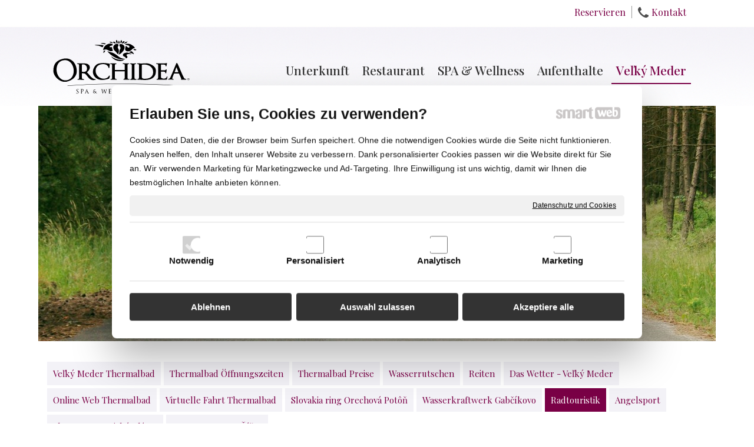

--- FILE ---
content_type: text/html; charset=UTF-8
request_url: https://www.hotelorchidea.de/wellness-hotely-zapadne-slovensko/
body_size: 14040
content:
<!DOCTYPE html>
<!--
Smartweb 4.2 CMS
Copyright © 2024 Smartweb® s.r.o.

Informácie a obrázky publikované na tejto stránke aj jej grafický
vzhľad (webdesign) sú chránené autorským právom. Ani obrázky ani
informácie sa nesmú žiadným spôsobom ani žiadnou formou rozširovať,
alebo používať bez predchádzajúceho písomného súhlasu, s výnimkou,
ak je to výslovne dovolené.
-->
    <html xmlns="http://www.w3.org/1999/xhtml" xmlns:fb="http://ogp.me/ns/fb#"   lang="de" data-site="hotelorchidea.de" data-client="1" data-responsive="1" data-maxwidth="1150" data-page="xf4q6a1u1ktk" data-shop="1" data-useragent="" data-layout-type="layout" data-layout="" data-layout-content=""><head><meta charset="UTF-8"></meta>
    <meta name="google-site-verification" content="UA-47615029-1"></meta>
    <meta name="HandheldFriendly" content="True"></meta>
    <meta name="viewport" content="width=device-width, initial-scale=1, user-scalable=1" id="meta-viewport"></meta>
    <meta name="apple-mobile-web-app-capable" content="yes"></meta>
    <meta name="apple-mobile-web-app-status-bar-style" content="black-translucent"></meta>
    <meta name="format-detection" content="telephone=no"></meta>
    <meta name="description" content="WELLNESS HOTELY Z&Aacute;PADN&Eacute; SLOVENSKO Wellness Hotel Orchidea***. WELLNESS HOTELY Z&Aacute;PADN&Eacute; SLOVENSKO SPA & Wellness Hotel Orchidea*** - z&aacute;padn&eacute; Slovensko. WELLNESS HOTELY NA Z&Aacute;PADNOM SLOVENSKU - SPA & Wellness Hotel Orchidea***. Wellness Hotel Orchidea*** - Wellness Hotel z&aacute;padn&eacute; Slovensko. SPA & Wellness Hotel Orchidea*** - Wellness Hotel z&aacute;padn&eacute; Slovensko."></meta>
    <meta name="abstract" content="WELLNESS HOTELY Z&Aacute;PADN&Eacute; SLOVENSKO Wellness Hotel Orchidea***. WELLNESS HOTELY Z&Aacute;PADN&Eacute; SLOVENSKO SPA & Wellness Hotel Orchidea*** - z&aacute;padn&eacute; Slovensko. WELLNESS HOTELY NA Z&Aacute;PADNOM SLOVENSKU - SPA & Wellness Hotel Orchidea***. Wellness Hotel Orchidea*** - Wellness Hotel z&aacute;padn&eacute; Slovensko. SPA & Wellness Hotel Orchidea*** - Wellness Hotel z&aacute;padn&eacute; Slovensko."></meta>
    <meta name="keywords" lang="de" content="Va&scaron;e WELLNESS HOTELY Z&Aacute;PADN&Eacute; SLOVENSKO Wellness Hotel Orchidea***. WELLNESS HOTELY Z&Aacute;PADN&Eacute; SLOVENSKO SPA & Wellness Hotel Orchidea*** - z&aacute;padn&eacute; Slovensko. WELLNESS HOTELY NA Z&Aacute;PADNOM SLOVENSKU - SPA & Wellness Hotel Orchidea***. Wellness Hotel Orchidea*** - Wellness Hotel z&aacute;padn&eacute; Slovensko. SPA & Wellness Hotel Orchidea*** - Wellness Hotel z&aacute;padn&eacute; Slovensko. Wellness Hotely na z&aacute;padnom Slovensku."></meta>
    
    <meta name="generator" content="smartweb"></meta>
    <meta name="robots" content="index,follow"></meta>
        <meta property="og:type" content="website"></meta>
        <meta property="og:url" content="https://www.hotelorchidea.de/wellness-hotely-zapadne-slovensko/"></meta>
        <meta property="og:site_name" content="WELLNESS HOTELY Z&Aacute;PADN&Eacute; SLOVENSKO Wellness Hotel Orchidea***"></meta>
        <meta property="og:title" content="WELLNESS HOTELY ZÁPADNÉ SLOVENSKO Wellness Hotel Orchidea***"></meta>

        <meta property="og:description" content="WELLNESS HOTELY Z&Aacute;PADN&Eacute; SLOVENSKO Wellness Hotel Orchidea***. WELLNESS HOTELY Z&Aacute;PADN&Eacute; SLOVENSKO SPA & Wellness Hotel Orchidea*** - z&aacute;padn&eacute; Slovensko. WELLNESS HOTELY NA Z&Aacute;PADNOM SLOVENSKU - SPA & Wellness Hotel Orchidea***. Wellness Hotel Orchidea*** - Wellness Hotel z&aacute;padn&eacute; Slovensko. SPA & Wellness Hotel Orchidea*** - Wellness Hotel z&aacute;padn&eacute; Slovensko."></meta>

        <meta name="twitter:card" content="summary"></meta>
        <meta name="twitter:site" content="hotelorchidea.de"></meta>
        <meta name="twitter:title" content="WELLNESS HOTELY ZÁPADNÉ SLOVENSKO Wellness Hotel Orchidea***"></meta>
        <meta name="twitter:description" content="WELLNESS HOTELY Z&Aacute;PADN&Eacute; SLOVENSKO Wellness Hotel Orchidea***. WELLNESS HOTELY Z&Aacute;PADN&Eacute; SLOVENSKO SPA & Wellness Hotel Orchidea*** - z&aacute;padn&eacute; Slovensko. WELLNESS HOTELY NA Z&Aacute;PADNOM SLOVENSKU - SPA & Wellness Hotel Orchidea***. Wellness Hotel Orchidea*** - Wellness Hotel z&aacute;padn&eacute; Slovensko. SPA & Wellness Hotel Orchidea*** - Wellness Hotel z&aacute;padn&eacute; Slovensko."></meta>
        <meta name="twitter:url" content="https://www.hotelorchidea.de//wellness-hotely-zapadne-slovensko/"></meta>

        <meta name="twitter:image0" content="//www.hotelorchidea.de/images/trasa_c_1_a037a62d4b0431a0.jpg"/><meta name="og:image" content="//www.hotelorchidea.de/images/trasa_c_1_a037a62d4b0431a0.jpg"/><meta name="twitter:image1" content="//www.hotelorchidea.de/images/trasa_c_1_fda464944e687159.jpg"/><meta name="og:image" content="//www.hotelorchidea.de/images/trasa_c_1_fda464944e687159.jpg"/><meta name="twitter:image2" content="//www.hotelorchidea.de/images/trasa_c_1_eb52f9e2c96d4ffe.jpg"/><meta name="og:image" content="//www.hotelorchidea.de/images/trasa_c_1_eb52f9e2c96d4ffe.jpg"/><meta name="twitter:image3" content="//www.hotelorchidea.de/images/trasa_c_1_29e728f8aedf7992.jpg"/><meta name="og:image" content="//www.hotelorchidea.de/images/trasa_c_1_29e728f8aedf7992.jpg"/><meta name="twitter:image4" content="//www.hotelorchidea.de/images/trasa_c_1_32595656753a2dff.jpg"/><meta name="og:image" content="//www.hotelorchidea.de/images/trasa_c_1_32595656753a2dff.jpg"/><!--formatted--><title>WELLNESS HOTELY ZÁPADNÉ SLOVENSKO Wellness Hotel Orchidea***</title><link rel="stylesheet" type="text/css" href="/data_cache/hotelorchidea.de/cache/publish_layout/Webfonts.css?1708589810"></link>
    <link rel="stylesheet" type="text/css" href="/core/system/layout/layouts/Default.min.css?1712588790"></link>
    <link rel="stylesheet" type="text/css" href="/core/system/layout/layouts/DefaultEffects.min.css?1610516916"></link>
    <link rel="stylesheet" type="text/css" href="/core/system/layout/layouts/DefaultResponsive.min.css?1629457993"></link>
    <link rel="stylesheet" type="text/css" href="/core/system/layout/layouts/layout.min.css?1610516916"></link>
    <link rel="stylesheet" type="text/css" href="/data_cache/hotelorchidea.de/cache/publish_layout/layout_remote.css?1708589810"></link>
    <script type="application/ld+json">
        {
        "@context": "https://schema.org",
        "@type": "WebSite",
        "url": "https://www.hotelorchidea.de/"
        }
    </script><script type="text/javascript" src="/core/scripts/privacy/definitions.min.js"></script><script type="text/javascript" src="/core/scripts/jquery-3.2.1.min.js"></script><script type="text/javascript" src="/core/scripts/jquery-migrate-3.0.0.min.js"></script><script type="text/javascript" src="/core/scripts/jquery-ui-1.12.1.custom.min.js?1.4"></script><script type="text/javascript" src="/core/scripts/jquery.ui.touch-punch.min.js"></script><script type="text/javascript" src="/core/scripts/circletype.plugins.js"></script><script type="text/javascript" src="/core/scripts/circletype.min.js"></script><script type="text/javascript" src="/core/scripts/jquery.printElement.min.js"></script><script type="text/javascript" src="/core/scripts/jquery.tooltip.min.js"></script><script type="text/javascript" src="/core/scripts/jquery.galleriffic.min.js"></script><script type="text/javascript" src="/core/scripts/owl.carousel.min.js"></script><script type="text/javascript" src="/core/scripts/jquery.cycle2.min.js"></script><script type="text/javascript" src="/core/scripts/jquery.cycle2.effects.min.js"></script><script type="text/javascript" src="/core/scripts/sw_scripts.min.js?5.8.14"></script><script type="text/javascript" src="/core/scripts/fileuploader.min.js"></script><script async src="https://www.googletagmanager.com/gtag/js?id=G-S6E61KHZMV"></script><script type="text/javascript">
            window.dataLayer = window.dataLayer || [];
            function gtag(){dataLayer.push(arguments);}
            gtag('js', new Date());
            
            gtag('config', 'UA-47615029-1', {
                'page_title' : 'WELLNESS HOTELY ZÁPADNÉ SLOVENSKO Wellness Hotel Orchidea***',
                'page_path': '/wellness-hotely-zapadne-slovensko/'
            });
            googleLibs=true;
            
            gtag('config', 'G-S6E61KHZMV', {
                'page_title' : 'WELLNESS HOTELY ZÁPADNÉ SLOVENSKO Wellness Hotel Orchidea***',
                'page_path': '/wellness-hotely-zapadne-slovensko/'
            });
            googleAnalytics4=true;
            
            var trackOutboundLink = function(url) {
                gtag('event', 'click', {
                'event_category': 'outbound',
                'event_label': url,
                'transport_type': 'beacon'
                });
            }
	     </script><link rel="stylesheet" href="/core/scripts/jquery.fancybox.min.css?3.2.10" type="text/css" media="screen"></link>

    <link rel="stylesheet" href="/core/scripts/jquery.galleriffic.css" type="text/css" media="screen"></link>
    

    <style type="text/css">article .Article .article_image small{color: #000000;} .GalleryImage small, .GalleryImageTop small{color: #000000;} #Logo{width:100%;max-width:250px;} li > div.SecondaryMenu-idp1 > a > span[data-title]{background-image:url('/data/hotelorchidea.de/images/74fb2ce4065ad9dd4a42.svg');background-position:left center;background-repeat:no-repeat;text-align:left;padding-left:23px;} li > div.SecondaryMenu-idp1 > a:hover > span, li.active > div.SecondaryMenu-idp1 > a > span, li.sfHover > div.SecondaryMenu-idp1 > a > span[data-title]{background-image:url('/data/hotelorchidea.de/images/6c39587fa62e4d458ecf.svg');background-position:left center;background-repeat:no-repeat;text-align:left;padding-left:23px;} .megamenu-idp3 .megamenu_item *:not([class*="-extension"]){color:#ffffff;} #Menu ul li.megamenu-idp3 ul.Megamenu{padding-top:40px;} #ThemeNavigation_megamenu_idm294 .ThemeNavigation > .ThemeNavigationItem a{color:#ffffff} #ThemeNavigation_megamenu_idm294 .ThemeNavigation .ThemeNavigationItem .themenavigation_title{color:#ffffff} #ThemeNavigation_megamenu_idm294 .ThemeNavigation > .ThemeNavigationItem a:hover{color:#ffffff} #ThemeNavigation_megamenu_idm294 .ThemeNavigation .ThemeNavigationItem:hover .themenavigation_title{color:#ffffff} #ThemeNavigation_megamenu_idm294 .ThemeNavigation .ThemeNavigationItem:hover .themenavigation_title a{color:#ffffff} .megamenu-idp4 .megamenu_item *:not([class*="-extension"]){color:#ffffff;} #Menu ul li.megamenu-idp4 ul.Megamenu{padding-top:40px;} #ThemeNavigation_megamenu_idm225 .ThemeNavigation > .ThemeNavigationItem a{color:#ffffff} #ThemeNavigation_megamenu_idm225 .ThemeNavigation .ThemeNavigationItem .themenavigation_title{color:#ffffff} #ThemeNavigation_megamenu_idm225 .ThemeNavigation > .ThemeNavigationItem a:hover{color:#ffffff} #ThemeNavigation_megamenu_idm225 .ThemeNavigation .ThemeNavigationItem:hover .themenavigation_title{color:#ffffff} #ThemeNavigation_megamenu_idm225 .ThemeNavigation .ThemeNavigationItem:hover .themenavigation_title a{color:#ffffff} .megamenu-idp5 .megamenu_item *:not([class*="-extension"]){color:#ffffff;} #Menu ul li.megamenu-idp5 ul.Megamenu{padding-top:40px;} #ThemeNavigation_megamenu_idm156 .ThemeNavigation > .ThemeNavigationItem a{color:#ffffff} #ThemeNavigation_megamenu_idm156 .ThemeNavigation .ThemeNavigationItem .themenavigation_title{color:#ffffff} #ThemeNavigation_megamenu_idm156 .ThemeNavigation > .ThemeNavigationItem a:hover{color:#ffffff} #ThemeNavigation_megamenu_idm156 .ThemeNavigation .ThemeNavigationItem:hover .themenavigation_title{color:#ffffff} #ThemeNavigation_megamenu_idm156 .ThemeNavigation .ThemeNavigationItem:hover .themenavigation_title a{color:#ffffff} .megamenu-idp6 .megamenu_item *:not([class*="-extension"]){color:#ffffff;} #Menu ul li.megamenu-idp6 ul.Megamenu{padding-top:40px;} #ThemeNavigation_megamenu_idm87 .ThemeNavigation > .ThemeNavigationItem a{color:#ffffff} #ThemeNavigation_megamenu_idm87 .ThemeNavigation .ThemeNavigationItem .themenavigation_title{color:#ffffff} #ThemeNavigation_megamenu_idm87 .ThemeNavigation > .ThemeNavigationItem a:hover{color:#ffffff} #ThemeNavigation_megamenu_idm87 .ThemeNavigation .ThemeNavigationItem:hover .themenavigation_title{color:#ffffff} #ThemeNavigation_megamenu_idm87 .ThemeNavigation .ThemeNavigationItem:hover .themenavigation_title a{color:#ffffff} .megamenu-idp7 .megamenu_item *:not([class*="-extension"]){color:#ffffff;} #Menu ul li.megamenu-idp7 ul.Megamenu{padding-top:40px;} #ThemeNavigation_megamenu_idm18 .ThemeNavigation > .ThemeNavigationItem a{color:#ffffff} #ThemeNavigation_megamenu_idm18 .ThemeNavigation .ThemeNavigationItem .themenavigation_title{color:#ffffff} #ThemeNavigation_megamenu_idm18 .ThemeNavigation > .ThemeNavigationItem a:hover{color:#ffffff} #ThemeNavigation_megamenu_idm18 .ThemeNavigation .ThemeNavigationItem:hover .themenavigation_title{color:#ffffff} #ThemeNavigation_megamenu_idm18 .ThemeNavigation .ThemeNavigationItem:hover .themenavigation_title a{color:#ffffff} #ThemeGallery_idm602{max-width:1150px;} #MainTitle_idm614{font-size:23px;} #MainTitle_idm614 a{font-size:23px;} #MainTitle_idm626{font-size:21px;} #MainTitle_idm626 a{font-size:21px;} article#Article_idm6386798157355218584870-9 .Article p{font-size: 16px;} article#Article_idm6831291774322141765287-11 .Article p{font-size: 16px;} article#Article_idm6831291774322141765287-11 .Article h3.article_title{font-size: 16px;} article#Article_idm403896140557960535474-30 .Article p{color: #ffffff;} article#Article_idm403896140557960535474-30 .Article p a{color: #ffffff;} article#Article_idm403896140557960535474-30 .Article h3.article_title{font-size: 24px;color: #ffffff;} #Article_idm403896140557960535474-30 h3.article_title.decoration-underline span:after{width: 60px;border-bottom-width: 2px;} #Article_idm403896140557960535474-30 h3.article_title.decoration-underline span{padding-bottom: 15px;margin-bottom: 15px;} article#Article_idm229930030296602466055-32 .Article p{color: #ffffff;} article#Article_idm229930030296602466055-32 .Article p a{color: #ffffff;} article#Article_idm229930030296602466055-32 .Article h3.article_title{font-size: 24px;color: #ffffff;} #Article_idm229930030296602466055-32 h3.article_title.decoration-underline span:after{width: 60px;border-bottom-width: 2px;} #Article_idm229930030296602466055-32 h3.article_title.decoration-underline span{padding-bottom: 15px;margin-bottom: 15px;} article#Article_idm3247999338789114720334-33 .Article p{color: #ffffff;} article#Article_idm3247999338789114720334-33 .Article p a{color: #ffffff;} article#Article_idm3247999338789114720334-33 .Article h3.article_title{font-size: 24px;color: #ffffff;} #Article_idm3247999338789114720334-33 h3.article_title.decoration-underline span:after{width: 60px;border-bottom-width: 2px;} #Article_idm3247999338789114720334-33 h3.article_title.decoration-underline span{padding-bottom: 15px;margin-bottom: 15px;} #Contact_idm404, #Contact_idm404 a{color: #ffffff;} #Contact_idm404 .contact-icon{color: #ffffff;} article#Article_idm4338196192837330236835-36 .Article p{color: #ffffff;} article#Article_idm4338196192837330236835-36 .Article p a{color: #ffffff;} article#Article_idm4338196192837330236835-36 .Article h3.article_title{font-size: 24px;color: #ffffff;} #Article_idm4338196192837330236835-36 h3.article_title.decoration-underline span:after{width: 60px;border-bottom-width: 2px;} #Article_idm4338196192837330236835-36 h3.article_title.decoration-underline span{padding-bottom: 15px;margin-bottom: 15px;} form#Form_idpform1.type-1 .formFields > .formSection.position-1 .formSectionFields.position-1{padding-left:1em;} #Form_idpform1 .formSubTitle span{color: #ffffff;} #Form_idpform1 a{color: #ffffff !important;} #Form_idpform1 .formName, #Form_idpform1 .formValue .formCheckboxItem *{color: #ffffff;} #Form_idpform1 ::placeholder{color: rgba(255,255,255,0.6);} #Form_idpform1 ::-webkit-input-placeholder{color: rgba(255,255,255,0.6);} #Form_idpform1 ::-moz-placeholder{color: rgba(255,255,255,0.6);} #Form_idpform1 :-ms-input-placeholder{color: rgba(255,255,255,0.6);} #Form_idpform1 :-moz-placeholder{color: rgba(255,255,255,0.6);} #Form_idpform1 .required{color: #ffffff;} #Form_idpform1 .formValue *, #Form_idpform1 .formValue .formCheckboxItem input{color: #ffffff;} #Form_idpform1 .formButton .sendButton{color: #ffffff;} section.Section-idm6108642007157314378458 .content_section.position-0{width:100.00000000%;max-width:1130px;} section.Section-idm6228228218933997075480 .content_section.position-0{width:100.00000000%;max-width:1130px;} section.Section-idm6344324449268596716945 .content_section.position-0{width:100.00000000%;max-width:1130px;} section.Section-idm106006154994480161870 .content_section.position-0{width:33.33333333%;max-width:362px;} section.Section-idm106006154994480161870 .content_section.position-1{width:33.33333333%;max-width:362px;} section.Section-idm106006154994480161870 .content_section.position-2{width:33.33333333%;max-width:362px;} form#Form_idpform1 .formSection.position-1 .formSectionFields.position-0{width:50.00000000%;} form#Form_idpform1 .formSection.position-1 .formSectionFields.position-1{width:50.00000000%;} form#Form_idpform1 .formSection.position-1 .formSectionFields.position-0 .formField .formName{padding-right:1em;} form#Form_idpform1.type-1 .formSection.position-1 .formSectionFields.position-0 .formField .formName{width:33.33333333%;} form#Form_idpform1.type-1 .formSection.position-1 .formSectionFields.position-0 .formField .formValue{width:66.66666667%;} form#Form_idpform1.type-1 .formSection.position-0 .formSectionFields.position-0 .formField .formName{width:16.66666666%;} form#Form_idpform1.type-1 .formSection.position-0 .formSectionFields.position-0 .formField .formValue{width:83.33333334%;} form#Form_idpform1.type-1 .formSection.position-2 .formSectionFields.position-0 .formField .formName{width:16.66666666%;} form#Form_idpform1.type-1 .formSection.position-2 .formSectionFields.position-0 .formField .formValue{width:83.33333334%;}@media all and (min-width: 855px){#ThemeNavigation_megamenu_idm294 .ThemeNavigation.theme_navigation > :nth-last-child(-n+4){border-bottom-color: transparent;} #ThemeNavigation_megamenu_idm294 .ThemeNavigation.theme_navigation > :nth-child(-n+6){border-top-color: transparent;} #ThemeNavigation_megamenu_idm294 .ThemeNavigation.theme_navigation  > .ThemeNavigationSeparator:nth-of-type(3n+3){display: table-row;white-space: nowrap;width: 100%;height:0;} #ThemeNavigation_megamenu_idm294 .ThemeNavigation.theme_navigation  > .ThemeNavigationSeparator:nth-of-type(3n+3) .separator{height: auto;} #ThemeNavigation_megamenu_idm294 .ThemeNavigation.theme_navigation > .ThemeNavigationSeparator:nth-of-type(3n+3) .ThemeNavigationSeparatorBorder{display:none;} #ThemeNavigation_megamenu_idm225 .ThemeNavigation.theme_navigation > :nth-last-child(-n+6){border-bottom-color: transparent;} #ThemeNavigation_megamenu_idm225 .ThemeNavigation.theme_navigation > :nth-child(-n+6){border-top-color: transparent;} #ThemeNavigation_megamenu_idm225 .ThemeNavigation.theme_navigation  > .ThemeNavigationSeparator:nth-of-type(3n+3){display: table-row;white-space: nowrap;width: 100%;height:0;} #ThemeNavigation_megamenu_idm225 .ThemeNavigation.theme_navigation  > .ThemeNavigationSeparator:nth-of-type(3n+3) .separator{height: auto;} #ThemeNavigation_megamenu_idm225 .ThemeNavigation.theme_navigation > .ThemeNavigationSeparator:nth-of-type(3n+3) .ThemeNavigationSeparatorBorder{display:none;} #ThemeNavigation_megamenu_idm156 .ThemeNavigation.theme_navigation > :nth-last-child(-n+6){border-bottom-color: transparent;} #ThemeNavigation_megamenu_idm156 .ThemeNavigation.theme_navigation > :nth-child(-n+6){border-top-color: transparent;} #ThemeNavigation_megamenu_idm156 .ThemeNavigation.theme_navigation  > .ThemeNavigationSeparator:nth-of-type(3n+3){display: table-row;white-space: nowrap;width: 100%;height:0;} #ThemeNavigation_megamenu_idm156 .ThemeNavigation.theme_navigation  > .ThemeNavigationSeparator:nth-of-type(3n+3) .separator{height: auto;} #ThemeNavigation_megamenu_idm156 .ThemeNavigation.theme_navigation > .ThemeNavigationSeparator:nth-of-type(3n+3) .ThemeNavigationSeparatorBorder{display:none;}} @media all and (max-width: 855px){#ThemeNavigation_megamenu_idm294 .ThemeNavigation.theme_navigation > :nth-last-child(-n+4){border-bottom-color: transparent;} #ThemeNavigation_megamenu_idm294 .ThemeNavigation.theme_navigation > :nth-child(-n+4){border-top-color: transparent;} #ThemeNavigation_megamenu_idm294 .ThemeNavigation.theme_navigation  > .ThemeNavigationSeparator:nth-of-type(2n+2){display: table-row;white-space: nowrap;width: 100%;height:0;} #ThemeNavigation_megamenu_idm294 .ThemeNavigation.theme_navigation  > .ThemeNavigationSeparator:nth-of-type(2n+2) .separator{height: auto;} #ThemeNavigation_megamenu_idm294 .ThemeNavigation.theme_navigation > .ThemeNavigationSeparator:nth-of-type(2n+2) .ThemeNavigationSeparatorBorder{display:none;} #ThemeNavigation_megamenu_idm225 .ThemeNavigation.theme_navigation > :nth-last-child(-n+2){border-bottom-color: transparent;} #ThemeNavigation_megamenu_idm225 .ThemeNavigation.theme_navigation > :nth-child(-n+4){border-top-color: transparent;} #ThemeNavigation_megamenu_idm225 .ThemeNavigation.theme_navigation  > .ThemeNavigationSeparator:nth-of-type(2n+2){display: table-row;white-space: nowrap;width: 100%;height:0;} #ThemeNavigation_megamenu_idm225 .ThemeNavigation.theme_navigation  > .ThemeNavigationSeparator:nth-of-type(2n+2) .separator{height: auto;} #ThemeNavigation_megamenu_idm225 .ThemeNavigation.theme_navigation > .ThemeNavigationSeparator:nth-of-type(2n+2) .ThemeNavigationSeparatorBorder{display:none;} #ThemeNavigation_megamenu_idm156 .ThemeNavigation.theme_navigation > :nth-last-child(-n+4){border-bottom-color: transparent;} #ThemeNavigation_megamenu_idm156 .ThemeNavigation.theme_navigation > :nth-child(-n+4){border-top-color: transparent;} #ThemeNavigation_megamenu_idm156 .ThemeNavigation.theme_navigation  > .ThemeNavigationSeparator:nth-of-type(2n+2){display: table-row;white-space: nowrap;width: 100%;height:0;} #ThemeNavigation_megamenu_idm156 .ThemeNavigation.theme_navigation  > .ThemeNavigationSeparator:nth-of-type(2n+2) .separator{height: auto;} #ThemeNavigation_megamenu_idm156 .ThemeNavigation.theme_navigation > .ThemeNavigationSeparator:nth-of-type(2n+2) .ThemeNavigationSeparatorBorder{display:none;}} @media all and (min-width: 929px){#ThemeNavigation_megamenu_idm87 .ThemeNavigation.theme_navigation > :nth-last-child(-n+8){border-bottom-color: transparent;} #ThemeNavigation_megamenu_idm87 .ThemeNavigation.theme_navigation > :nth-child(-n+8){border-top-color: transparent;} #ThemeNavigation_megamenu_idm87 .ThemeNavigation.theme_navigation  > .ThemeNavigationSeparator:nth-of-type(4n+4){display: table-row;white-space: nowrap;width: 100%;height:0;} #ThemeNavigation_megamenu_idm87 .ThemeNavigation.theme_navigation  > .ThemeNavigationSeparator:nth-of-type(4n+4) .separator{height: auto;} #ThemeNavigation_megamenu_idm87 .ThemeNavigation.theme_navigation > .ThemeNavigationSeparator:nth-of-type(4n+4) .ThemeNavigationSeparatorBorder{display:none;} #ThemeNavigation_megamenu_idm18 .ThemeNavigation.theme_navigation > :nth-last-child(-n+4){border-bottom-color: transparent;} #ThemeNavigation_megamenu_idm18 .ThemeNavigation.theme_navigation > :nth-child(-n+8){border-top-color: transparent;} #ThemeNavigation_megamenu_idm18 .ThemeNavigation.theme_navigation  > .ThemeNavigationSeparator:nth-of-type(4n+4){display: table-row;white-space: nowrap;width: 100%;height:0;} #ThemeNavigation_megamenu_idm18 .ThemeNavigation.theme_navigation  > .ThemeNavigationSeparator:nth-of-type(4n+4) .separator{height: auto;} #ThemeNavigation_megamenu_idm18 .ThemeNavigation.theme_navigation > .ThemeNavigationSeparator:nth-of-type(4n+4) .ThemeNavigationSeparatorBorder{display:none;}} @media all and (min-width: 708px) and (max-width: 929px){#ThemeNavigation_megamenu_idm87 .ThemeNavigation.theme_navigation > :nth-last-child(-n+2){border-bottom-color: transparent;} #ThemeNavigation_megamenu_idm87 .ThemeNavigation.theme_navigation > :nth-child(-n+6){border-top-color: transparent;} #ThemeNavigation_megamenu_idm87 .ThemeNavigation.theme_navigation  > .ThemeNavigationSeparator:nth-of-type(3n+3){display: table-row;white-space: nowrap;width: 100%;height:0;} #ThemeNavigation_megamenu_idm87 .ThemeNavigation.theme_navigation  > .ThemeNavigationSeparator:nth-of-type(3n+3) .separator{height: auto;} #ThemeNavigation_megamenu_idm87 .ThemeNavigation.theme_navigation > .ThemeNavigationSeparator:nth-of-type(3n+3) .ThemeNavigationSeparatorBorder{display:none;} #ThemeNavigation_megamenu_idm18 .ThemeNavigation.theme_navigation > :nth-last-child(-n+6){border-bottom-color: transparent;} #ThemeNavigation_megamenu_idm18 .ThemeNavigation.theme_navigation > :nth-child(-n+6){border-top-color: transparent;} #ThemeNavigation_megamenu_idm18 .ThemeNavigation.theme_navigation  > .ThemeNavigationSeparator:nth-of-type(3n+3){display: table-row;white-space: nowrap;width: 100%;height:0;} #ThemeNavigation_megamenu_idm18 .ThemeNavigation.theme_navigation  > .ThemeNavigationSeparator:nth-of-type(3n+3) .separator{height: auto;} #ThemeNavigation_megamenu_idm18 .ThemeNavigation.theme_navigation > .ThemeNavigationSeparator:nth-of-type(3n+3) .ThemeNavigationSeparatorBorder{display:none;}} @media all and (max-width: 708px){#ThemeNavigation_megamenu_idm87 .ThemeNavigation.theme_navigation > :nth-last-child(-n+4){border-bottom-color: transparent;} #ThemeNavigation_megamenu_idm87 .ThemeNavigation.theme_navigation > :nth-child(-n+4){border-top-color: transparent;} #ThemeNavigation_megamenu_idm87 .ThemeNavigation.theme_navigation  > .ThemeNavigationSeparator:nth-of-type(2n+2){display: table-row;white-space: nowrap;width: 100%;height:0;} #ThemeNavigation_megamenu_idm87 .ThemeNavigation.theme_navigation  > .ThemeNavigationSeparator:nth-of-type(2n+2) .separator{height: auto;} #ThemeNavigation_megamenu_idm87 .ThemeNavigation.theme_navigation > .ThemeNavigationSeparator:nth-of-type(2n+2) .ThemeNavigationSeparatorBorder{display:none;} #ThemeNavigation_megamenu_idm18 .ThemeNavigation.theme_navigation > :nth-last-child(-n+4){border-bottom-color: transparent;} #ThemeNavigation_megamenu_idm18 .ThemeNavigation.theme_navigation > :nth-child(-n+4){border-top-color: transparent;} #ThemeNavigation_megamenu_idm18 .ThemeNavigation.theme_navigation  > .ThemeNavigationSeparator:nth-of-type(2n+2){display: table-row;white-space: nowrap;width: 100%;height:0;} #ThemeNavigation_megamenu_idm18 .ThemeNavigation.theme_navigation  > .ThemeNavigationSeparator:nth-of-type(2n+2) .separator{height: auto;} #ThemeNavigation_megamenu_idm18 .ThemeNavigation.theme_navigation > .ThemeNavigationSeparator:nth-of-type(2n+2) .ThemeNavigationSeparatorBorder{display:none;}} @media all and (min-width: 831px){#Gallery_idm715 > .GallerySeparator:nth-of-type(3n+3){display: table-row;white-space: nowrap;width: 100%;height:12px;} #Gallery_idm715 .thumbs > .GallerySeparator:nth-of-type(3n+3){display: table-row;white-space: nowrap;width: 100%;}} @media all and (min-width: 512px) and (max-width: 831px){#Gallery_idm715 > .GallerySeparator:nth-of-type(2n+2){display: table-row;white-space: nowrap;width: 100%;height:12px;} #Gallery_idm715 .thumbs > .GallerySeparator:nth-of-type(2n+2){display: table-row;white-space: nowrap;width: 100%;}} @media all and (max-width: 512px){#Gallery_idm715 > .GallerySeparator:nth-of-type(1n+1){display: table-row;white-space: nowrap;width: 100%;height:12px;} #Gallery_idm715 .thumbs > .GallerySeparator:nth-of-type(1n+1){display: table-row;white-space: nowrap;width: 100%;}}</style>
    <noscript><link rel="stylesheet" type="text/css" href="/core/system/layout/layouts/DefaultNoScript.min.css?1610516916"></link>
    </noscript></head><body>
            
        <div  class="FixedTop"></div><div  id="main-buttons" data-width="275" class="bordering"><div><div class="main-header"><span class="icon-menu"></span></div><div class="main-close"><span class="icon-menu"></span></div></div><div><div class="main-contact" onclick="window.open('/spa-wellness-hotel-orchidea-unterkunft-velky-meder-thermalbad-in-der-slowakei/','_self')"><span class="icon-phone"></span></div></div></div><nav ><div id="NavSide"><div id="NavMenu"><ul class="menu-items"><li class="NavMenuLevel1 left" data-name="unterkunft"><div class="Menu-idm9"><a class="menu-item effect-underline animate" href="/velky-meder-ubytovanie/spa-wellness-hotel-orchidea/" target="_self"><span data-title="Unterkunft">Unterkunft</span><span class="effect block absolute bottomleft"></span></a><a class="menu-icon"><span class="icon-angle-left"></span></a></div><ul class="menu-items none"><li class="NavMenuLevel2" data-name="spa-wellness-hotel-orchidea"><div class="Menu-idm16"><a class="menu-item" href="/velky-meder-ubytovanie/spa-wellness-hotel-orchidea/" target="_self"><span data-title="SPA & Wellness Hotel Orchidea***">SPA & Wellness Hotel Orchidea***</span></a></div></li><li class="NavMenuLevel2" data-name="hotelzimmer"><div class="Menu-idm23"><a class="menu-item" href="/spa-wellness-hotel-orchidea-slowakei-velky-meder/" target="_self"><span data-title="Hotelzimmer">Hotelzimmer</span></a></div></li><li class="NavMenuLevel2" data-name="apartment"><div class="Menu-idm30"><a class="menu-item" href="/unterkunft-in-slowakei/" target="_self"><span data-title="Apartment">Apartment</span></a></div></li><li class="NavMenuLevel2" data-name="seminarraum"><div class="Menu-idm37"><a class="menu-item" href="/unterkunfte-in-der-slowakei-velky-meder/" target="_self"><span data-title="Seminarraum">Seminarraum</span></a></div></li><li class="NavMenuLevel2" data-name="foto-galerie"><div class="Menu-idm51"><a class="menu-item" href="/unterkunft-velky-meder-und-ungebung-slowakei/" target="_self"><span data-title="Foto-Galerie">Foto-Galerie</span></a></div></li><li class="NavMenuLevel2 last" data-name="wellness-nahe-von-bratislava"><div class="Menu-idm58"><a class="menu-item" href="/spa-wellness-hotel-orchidea-slowakei-video-prasentation/" target="_self"><span data-title="Wellness nähe von Bratislava">Wellness nähe von Bratislava</span></a></div></li></ul></li><li class="NavMenuLevel1 left" data-name="restaurant"><div class="Menu-idm65"><a class="menu-item effect-underline animate" href="/urlaub-slowakei/" target="_self"><span data-title="Restaurant">Restaurant</span><span class="effect block absolute bottomleft"></span></a><a class="menu-icon"><span class="icon-angle-left"></span></a></div><ul class="menu-items none"><li class="NavMenuLevel2" data-name="gastronomie-hotel-orchidea"><div class="Menu-idm72"><a class="menu-item" href="/urlaub-slowakei/" target="_self"><span data-title="Gastronomie - Hotel Orchidea">Gastronomie - Hotel Orchidea</span></a></div></li><li class="NavMenuLevel2" data-name="preise-der-verpflegung"><div class="Menu-idm86"><a class="menu-item" href="/gunstiger-urlaub-in-der-slowakei/" target="_self"><span data-title="Preise der Verpflegung">Preise der Verpflegung</span></a></div></li><li class="NavMenuLevel2 last" data-name="speisekarte"><div class="Menu-idm93"><a class="menu-item" href="/urlaub-in-der-slowakei/" target="_self"><span data-title="Speisekarte">Speisekarte</span></a></div></li></ul></li><li class="NavMenuLevel1 left" data-name="spa-wellness"><div class="Menu-idm107"><a class="menu-item effect-underline animate" href="/kurzurlaub-wellnes-thermen-slowakei/" target="_self"><span data-title="SPA & Wellness">SPA & Wellness</span><span class="effect block absolute bottomleft"></span></a><a class="menu-icon"><span class="icon-angle-left"></span></a></div><ul class="menu-items none"><li class="NavMenuLevel2" data-name="spa-wellness-orchidea"><div class="Menu-idm114"><a class="menu-item" href="/kurzurlaub-wellnes-thermen-slowakei/" target="_self"><span data-title="SPA & WELLNESS ORCHIDEA">SPA & WELLNESS ORCHIDEA</span></a></div></li><li class="NavMenuLevel2" data-name="aufenthalt-harmonie"><div class="Menu-idm128"><a class="menu-item" href="/wellness-wochenende-fur-zwei-gunstig-slowakei/" target="_self"><span data-title="Aufenthalt Harmonie">Aufenthalt Harmonie</span></a></div></li><li class="NavMenuLevel2" data-name="aufenthalt-perfekt-relax"><div class="Menu-idm149"><a class="menu-item" href="/aktion-wellness-aufenthalt-slowakei/" target="_self"><span data-title="Aufenthalt Perfekt relax">Aufenthalt Perfekt relax</span></a></div></li><li class="NavMenuLevel2" data-name="aufenthalt-feinschmecker"><div class="Menu-idm156"><a class="menu-item" href="/wellnessangebote-und-thermen-hotels/" target="_self"><span data-title="Aufenthalt Feinschmecker">Aufenthalt Feinschmecker</span></a></div></li><li class="NavMenuLevel2" data-name="massagen-und-behandlugen"><div class="Menu-idm163"><a class="menu-item" href="/wellness-slowakei/" target="_self"><span data-title="Massagen und Behandlugen">Massagen und Behandlugen</span></a></div></li><li class="NavMenuLevel2 last" data-name="preisliste"><div class="Menu-idm226"><a class="menu-item" href="/wellness-angebote-slowakei/" target="_self"><span data-title="Preisliste">Preisliste</span></a></div></li></ul></li><li class="NavMenuLevel1 left" data-name="aufenthalte"><div class="Menu-idm233"><a class="menu-item effect-underline animate" href="/gunstiger-wellnessurlaub-slowakei/" target="_self"><span data-title="Aufenthalte">Aufenthalte</span><span class="effect block absolute bottomleft"></span></a><a class="menu-icon"><span class="icon-angle-left"></span></a></div><ul class="menu-items none"><li class="NavMenuLevel2" data-name="heisser-winter-2021-22"><div class="Menu-idm520"><a class="menu-item" href="/therme-winterurlaub-in-der-slowakei/" target="_self"><span data-title="Heisser Winter 2021/22">Heisser Winter 2021/22</span></a></div></li><li class="NavMenuLevel2 last" data-name="heisse-winterferien-2021-22"><div class="Menu-idm527"><a class="menu-item" href="/aktion-wellness-aufenthalt-in-der-slowakei/" target="_self"><span data-title="Heiße Winterferien 2021/22">Heiße Winterferien 2021/22</span></a><a class="menu-icon"><span class="icon-angle-left"></span></a></div><ul class="menu-items none"><li class="NavMenuLevel3" data-name="heisse-winterferien-pobyt-c-1"><div class="Menu-idm534"><a class="menu-item" href="/gunstiger-winterurlaub-in-therme-slowakei/" target="_self"><span data-title="Heiße Winterferien pobyt č.1">Heiße Winterferien pobyt č.1</span></a></div></li><li class="NavMenuLevel3 last" data-name="heisse-winterferien-pobyt-c-2"><div class="Menu-idm541"><a class="menu-item" href="/wellnessurlaub-slowakei/" target="_self"><span data-title="Heiße Winterferien pobyt č.2">Heiße Winterferien pobyt č.2</span></a></div></li></ul></li></ul></li><li class="NavMenuLevel1 left active" data-name="velky-meder"><div class="Menu-idm569"><a class="menu-item effect-underline animate" href="/thermalbader-slowakei/" target="_self"><span data-title="Veľký Meder">Veľký Meder</span><span class="effect block absolute bottomleft"></span></a><a class="menu-icon"><span class="icon-angle-down"></span></a></div><ul class="menu-items"><li class="NavMenuLevel2" data-name="velky-meder-thermalbad"><div class="Menu-idm576"><a class="menu-item" href="/thermalbad-ausland/" target="_self"><span data-title="Veľký Meder Thermalbad">Veľký Meder Thermalbad</span></a></div></li><li class="NavMenuLevel2" data-name="thermalbad-offnungszeiten"><div class="Menu-idm583"><a class="menu-item" href="/thermalbad-velky-meder/" target="_self"><span data-title="Thermalbad Öffnungszeiten">Thermalbad Öffnungszeiten</span></a></div></li><li class="NavMenuLevel2" data-name="thermalbad-preise"><div class="Menu-idm597"><a class="menu-item" href="/thermalbad-slowakei/" target="_self"><span data-title="Thermalbad Preise">Thermalbad Preise</span></a></div></li><li class="NavMenuLevel2" data-name="wasserrutschen"><div class="Menu-idm604"><a class="menu-item" href="/thermen-slowakei-nahe-osterreich/" target="_self"><span data-title="Wasserrutschen">Wasserrutschen</span></a></div></li><li class="NavMenuLevel2" data-name="reiten"><div class="Menu-idm611"><a class="menu-item" href="/spa-wellness-hotel-slowakei-velky-meder/" target="_self"><span data-title="Reiten">Reiten</span></a></div></li><li class="NavMenuLevel2" data-name="das-wetter-velky-meder"><div class="Menu-idm618"><a class="menu-item" href="/thermalbad-slowakei-velky-meder/" target="_self"><span data-title="Das Wetter - Veľký Meder">Das Wetter - Veľký Meder</span></a></div></li><li class="NavMenuLevel2" data-name="online-web-thermalbad"><div class="Menu-idm632"><a class="menu-item" href="/thermen-slowakei-online-webkamera-thermalbad-velky-meder/" target="_self"><span data-title="Online Web Thermalbad">Online Web Thermalbad</span></a></div></li><li class="NavMenuLevel2" data-name="virtuelle-fahrt-thermalbad"><div class="Menu-idm639"><a class="menu-item" href="/thermalbad-velky-meder-virtuelle-fahrt/" target="_self"><span data-title="Virtuelle Fahrt Thermalbad">Virtuelle Fahrt Thermalbad</span></a></div></li><li class="NavMenuLevel2" data-name="slovakia-ring-orechova-poton"><div class="Menu-idm646"><a class="menu-item" href="/slovakiaring-slovakia-ring-unterkunft-hotel-spa-wellness/" target="_self"><span data-title="Slovakia ring Orechová Potôň">Slovakia ring Orechová Potôň</span></a></div></li><li class="NavMenuLevel2" data-name="wasserkraftwerk-gabcikovo"><div class="Menu-idm653"><a class="menu-item" href="/wasserkraftwerk-gabcikovo-nagymaros/" target="_self"><span data-title="Wasserkraftwerk Gabčíkovo">Wasserkraftwerk Gabčíkovo</span></a></div></li><li class="NavMenuLevel2 active" data-name="radtouristik"><div class="Menu-idm660"><a class="menu-item" href="/spa-wellness-hotel-slowakei/" target="_self"><span data-title="Radtouristik">Radtouristik</span></a><a class="menu-icon"><span class="icon-angle-down"></span></a></div><ul class="menu-items"><li class="NavMenuLevel3 active" data-name="trasa-c-1"><div class="Menu-idm667"><a class="menu-item" href="/wellness-hotely-zapadne-slovensko/" target="_self"><span data-title="Trasa č.1">Trasa č.1</span></a></div></li><li class="NavMenuLevel3" data-name="trasa-c-2"><div class="Menu-idm674"><a class="menu-item" href="/wellness-pobyty-zapadne-slovensko/" target="_self"><span data-title="Trasa č.2">Trasa č.2</span></a></div></li><li class="NavMenuLevel3" data-name="trasa-c-3"><div class="Menu-idm681"><a class="menu-item" href="/relaxacne-pobyty-na-slovensku/" target="_self"><span data-title="Trasa č.3">Trasa č.3</span></a></div></li><li class="NavMenuLevel3" data-name="trasa-c-4"><div class="Menu-idm688"><a class="menu-item" href="/wellness-zapadne-slovensko/" target="_self"><span data-title="Trasa č.4">Trasa č.4</span></a></div></li><li class="NavMenuLevel3" data-name="trasa-c-5"><div class="Menu-idm695"><a class="menu-item" href="/wellness-relaxacne-pobyty/" target="_self"><span data-title="Trasa č.5">Trasa č.5</span></a></div></li><li class="NavMenuLevel3" data-name="trasa-c-6"><div class="Menu-idm702"><a class="menu-item" href="/wellness-hotel-bratislava-okolie/" target="_self"><span data-title="Trasa č.6">Trasa č.6</span></a></div></li><li class="NavMenuLevel3 last" data-name="trasa-c-7"><div class="Menu-idm709"><a class="menu-item" href="/wellness-hotel-v-okoli-bratislavy/" target="_self"><span data-title="Trasa č.7">Trasa č.7</span></a></div></li></ul></li><li class="NavMenuLevel2" data-name="angelsport"><div class="Menu-idm723"><a class="menu-item" href="/unterkunft-velky-meder/" target="_self"><span data-title="Angelsport">Angelsport</span></a></div></li><li class="NavMenuLevel2" data-name="flussarm-dunajsky-klatov"><div class="Menu-idm737"><a class="menu-item" href="/velky-meder-slowakei/" target="_self"><span data-title="Flussarm Dunajský Klátov">Flussarm Dunajský Klátov</span></a></div></li><li class="NavMenuLevel2 last" data-name="toter-donauarm-cicov"><div class="Menu-idm744"><a class="menu-item" href="/thermen-velky-meder/" target="_self"><span data-title="Toter Donauarm Číčov">Toter Donauarm Číčov</span></a></div></li></ul></li><li class="NavMenuLevel1 left" data-name="reservieren"><div class="Menu-idm765"><a class="menu-item effect-underline animate" href="https://www.secure-hotel-booking.com/Spa-Wellness-Hotel-Orchidea/JSGM/de?hotelId=27447" target="_self"><span data-title="Reservieren">Reservieren</span><span class="effect block absolute bottomleft"></span></a></div></li><li class="NavMenuLevel1 last left" data-name="kontakt"><div class="Menu-idm772"><a class="menu-item effect-underline animate" href="/slowakei-hotels-slowakei/" target="_self"><span data-title="Kontakt">Kontakt</span><span class="effect block absolute bottomleft"></span></a></div></li></ul></div><div class="clear"></div></div></nav><!-- PageHolder --><div  id="PageHolder" class="page-xf4q6a1u1ktk hentry"><!-- Head --><header><div class="HeadData"><div class="Head"><div class="HeadTop"><div class="left"><!-- Logo --><div id="Logo" class="left"><a href="/spa-wellness-hotel-orchidea-unterkunft-velky-meder-thermalbad-in-der-slowakei/" ><!--[if !IE]>--><img src="/data/hotelorchidea.de/images/tmp/hotelorchidea_logo_8835245d9a8e028e05c5.svg"  style="text-align:left;width:100%;max-width:250px;max-height:105px;"  data-cycle-desc="SPA & Wellness Hotel Orchidea *** Unterkunft, SPA, Wellness, Thermalbad, Aquapark, Urlaub, Veľký Meder in der Slowakei" alt="SPA & Wellness Hotel Orchidea *** Unterkunft, SPA, Wellness, Thermalbad, Aquapark, Urlaub, Veľký Meder in der Slowakei" /><!--<![endif]--><!--[if IE]><img src="/data/hotelorchidea.de/images/tmp/hotelorchidea_logo_8835245d9a8e028e05c5.png" data-retina="/images/hotelorchidea_logo_acd1f683eb9261bc@2x.png"  style="text-align:left;width:100%;max-width:250;max-height:105px;"  data-cycle-desc="SPA & Wellness Hotel Orchidea *** Unterkunft, SPA, Wellness, Thermalbad, Aquapark, Urlaub, Veľký Meder in der Slowakei" alt="SPA & Wellness Hotel Orchidea *** Unterkunft, SPA, Wellness, Thermalbad, Aquapark, Urlaub, Veľký Meder in der Slowakei" /><![endif]--></a></div><!-- /Logo --></div><div class="right"><div id="SecondaryMenu"><ul class="menu-items superfish"><li class="SecondaryMenuLevel1 last right with-icon" data-name="kontakt"><div class="SecondaryMenu-idp1"><a class="menu-item" href="/slowakei-hotels-slowakei/" target="_self"><span data-title="Kontakt">Kontakt</span></a></div></li><li class="SecondaryMenuLevel1 right" data-name="reservieren"><div class="SecondaryMenu-idp2"><a class="menu-item" href="https://www.secure-hotel-booking.com/Spa-Wellness-Hotel-Orchidea/JSGM/de?hotelId=27447" target="_self"><span data-title="Reservieren">Reservieren</span></a></div></li></ul></div></div></div><div class="HeadBottom"><div class="right"><div id="Menu"><ul class="menu-items superfish"><li class="MenuLevel1 last right active megamenu-idp3" data-name="velky-meder"><div class="Menu-idp3"><a class="menu-item effect-underline animate" href="/thermalbader-slowakei/" target="_self"><span data-title="Veľký Meder">Veľký Meder</span><span class="effect block absolute bottomleft"></span></a></div><div class="megamenu-arrow-div megamenu-arrow-align-center"><div class="megamenu-arrows"></div></div><ul class="Megamenu novisible megamenu-viewport"><li class="megamenu_item megamenu-center" style="max-width: 1110px;"><section class="Section-idp35928878798046498849 Data type-0"><div class="content_section position-0"><div id="ThemeNavigation_megamenu_idm294" class="ThemeNavigationDataMegamenu"><div class="ThemeNavigation theme_navigation type-4 size-3 effect-zoomin" data-ellipsis="" data-owl-carousel-loop="" data-count="14"><div id="ThemeNavigationItem-megamenu_idm294-1" class="ThemeNavigationItem effect-item" data-product-id="45kceq8dvjqb" data-product-code="" data-product-name="Veľký Meder Thermalbad" data-product-list-name="Trasa č.1" data-product-category="Trasa č.1" data-product-manufacturer="" data-product-variant="" data-product-list-position="1" data-product-quantity="1" data-product-price="0" data-product-currency=""><div class="ThemeNavigationInit"><div class="ThemeNavigationInitBlock relative"><div id="themenavigation_description_megamenu_idm294_45kceq8dvjqb_1" class="themenavigation_description shape shape-border-box"><h3><a href="/thermalbad-ausland/" target="_self" class="themenavigation_title align-left texttransform-uppercase">Veľký Meder Thermalbad</a></h3></div></div></div></div><span class="ThemeNavigationSeparator"><span class="separator none"><span><span class="ThemeNavigationSeparatorBorder separatorborder-"></span></span></span></span><div id="ThemeNavigationItem-megamenu_idm294-2" class="ThemeNavigationItem effect-item" data-product-id="ekhhjcf83h1e" data-product-code="" data-product-name="Thermalbad Öffnungszeiten" data-product-list-name="Trasa č.1" data-product-category="Trasa č.1" data-product-manufacturer="" data-product-variant="" data-product-list-position="2" data-product-quantity="1" data-product-price="0" data-product-currency=""><div class="ThemeNavigationInit"><div class="ThemeNavigationInitBlock relative"><div id="themenavigation_description_megamenu_idm294_ekhhjcf83h1e_2" class="themenavigation_description shape shape-border-box"><h3><a href="/thermalbad-velky-meder/" target="_self" class="themenavigation_title align-left texttransform-uppercase">Thermalbad Öffnungszeiten</a></h3></div></div></div></div><span class="ThemeNavigationSeparator"><span class="separator none"><span><span class="ThemeNavigationSeparatorBorder separatorborder-"></span></span></span></span><div id="ThemeNavigationItem-megamenu_idm294-3" class="ThemeNavigationItem effect-item" data-product-id="pnz1ni8536ek" data-product-code="" data-product-name="Thermalbad Preise" data-product-list-name="Trasa č.1" data-product-category="Trasa č.1" data-product-manufacturer="" data-product-variant="" data-product-list-position="3" data-product-quantity="1" data-product-price="0" data-product-currency=""><div class="ThemeNavigationInit"><div class="ThemeNavigationInitBlock relative"><div id="themenavigation_description_megamenu_idm294_pnz1ni8536ek_3" class="themenavigation_description shape shape-border-box"><h3><a href="/thermalbad-slowakei/" target="_self" class="themenavigation_title align-left texttransform-uppercase">Thermalbad Preise</a></h3></div></div></div></div><span class="ThemeNavigationSeparator"><span class="separator none"><span><span class="ThemeNavigationSeparatorBorder separatorborder-"></span></span></span></span><div id="ThemeNavigationItem-megamenu_idm294-4" class="ThemeNavigationItem effect-item" data-product-id="hzwrunw7in0v" data-product-code="" data-product-name="Wasserrutschen " data-product-list-name="Trasa č.1" data-product-category="Trasa č.1" data-product-manufacturer="" data-product-variant="" data-product-list-position="4" data-product-quantity="1" data-product-price="0" data-product-currency=""><div class="ThemeNavigationInit"><div class="ThemeNavigationInitBlock relative"><div id="themenavigation_description_megamenu_idm294_hzwrunw7in0v_4" class="themenavigation_description shape shape-border-box"><h3><a href="/thermen-slowakei-nahe-osterreich/" target="_self" class="themenavigation_title align-left texttransform-uppercase">Wasserrutschen </a></h3></div></div></div></div><span class="ThemeNavigationSeparator"><span class="separator none"><span><span class="ThemeNavigationSeparatorBorder separatorborder-"></span></span></span></span><div id="ThemeNavigationItem-megamenu_idm294-5" class="ThemeNavigationItem effect-item" data-product-id="waj2dud4ohat" data-product-code="" data-product-name="Reiten" data-product-list-name="Trasa č.1" data-product-category="Trasa č.1" data-product-manufacturer="" data-product-variant="" data-product-list-position="5" data-product-quantity="1" data-product-price="0" data-product-currency=""><div class="ThemeNavigationInit"><div class="ThemeNavigationInitBlock relative"><div id="themenavigation_description_megamenu_idm294_waj2dud4ohat_5" class="themenavigation_description shape shape-border-box"><h3><a href="/spa-wellness-hotel-slowakei-velky-meder/" target="_self" class="themenavigation_title align-left texttransform-uppercase">Reiten</a></h3></div></div></div></div><span class="ThemeNavigationSeparator"><span class="separator none"><span><span class="ThemeNavigationSeparatorBorder separatorborder-"></span></span></span></span><div id="ThemeNavigationItem-megamenu_idm294-6" class="ThemeNavigationItem effect-item" data-product-id="oghdk4elowds" data-product-code="" data-product-name="Das Wetter - Veľký Meder" data-product-list-name="Trasa č.1" data-product-category="Trasa č.1" data-product-manufacturer="" data-product-variant="" data-product-list-position="6" data-product-quantity="1" data-product-price="0" data-product-currency=""><div class="ThemeNavigationInit"><div class="ThemeNavigationInitBlock relative"><div id="themenavigation_description_megamenu_idm294_oghdk4elowds_6" class="themenavigation_description shape shape-border-box"><h3><a href="/thermalbad-slowakei-velky-meder/" target="_self" class="themenavigation_title align-left texttransform-uppercase">Das Wetter - Veľký Meder</a></h3></div></div></div></div><span class="ThemeNavigationSeparator"><span class="separator none"><span><span class="ThemeNavigationSeparatorBorder separatorborder-"></span></span></span></span><div id="ThemeNavigationItem-megamenu_idm294-7" class="ThemeNavigationItem effect-item" data-product-id="gwwp6it73thf" data-product-code="" data-product-name="Online Web Thermalbad" data-product-list-name="Trasa č.1" data-product-category="Trasa č.1" data-product-manufacturer="" data-product-variant="" data-product-list-position="7" data-product-quantity="1" data-product-price="0" data-product-currency=""><div class="ThemeNavigationInit"><div class="ThemeNavigationInitBlock relative"><div id="themenavigation_description_megamenu_idm294_gwwp6it73thf_7" class="themenavigation_description shape shape-border-box"><h3><a href="/thermen-slowakei-online-webkamera-thermalbad-velky-meder/" target="_self" class="themenavigation_title align-left texttransform-uppercase">Online Web Thermalbad</a></h3></div></div></div></div><span class="ThemeNavigationSeparator"><span class="separator none"><span><span class="ThemeNavigationSeparatorBorder separatorborder-"></span></span></span></span><div id="ThemeNavigationItem-megamenu_idm294-8" class="ThemeNavigationItem effect-item" data-product-id="jjzk750elftq" data-product-code="" data-product-name="Virtuelle Fahrt Thermalbad" data-product-list-name="Trasa č.1" data-product-category="Trasa č.1" data-product-manufacturer="" data-product-variant="" data-product-list-position="8" data-product-quantity="1" data-product-price="0" data-product-currency=""><div class="ThemeNavigationInit"><div class="ThemeNavigationInitBlock relative"><div id="themenavigation_description_megamenu_idm294_jjzk750elftq_8" class="themenavigation_description shape shape-border-box"><h3><a href="/thermalbad-velky-meder-virtuelle-fahrt/" target="_self" class="themenavigation_title align-left texttransform-uppercase">Virtuelle Fahrt Thermalbad</a></h3></div></div></div></div><span class="ThemeNavigationSeparator"><span class="separator none"><span><span class="ThemeNavigationSeparatorBorder separatorborder-"></span></span></span></span><div id="ThemeNavigationItem-megamenu_idm294-9" class="ThemeNavigationItem effect-item" data-product-id="w4uzoq3c5pyt" data-product-code="" data-product-name="Slovakia ring Orechová Potôň" data-product-list-name="Trasa č.1" data-product-category="Trasa č.1" data-product-manufacturer="" data-product-variant="" data-product-list-position="9" data-product-quantity="1" data-product-price="0" data-product-currency=""><div class="ThemeNavigationInit"><div class="ThemeNavigationInitBlock relative"><div id="themenavigation_description_megamenu_idm294_w4uzoq3c5pyt_9" class="themenavigation_description shape shape-border-box"><h3><a href="/slovakiaring-slovakia-ring-unterkunft-hotel-spa-wellness/" target="_self" class="themenavigation_title align-left texttransform-uppercase">Slovakia ring Orechová Potôň</a></h3></div></div></div></div><span class="ThemeNavigationSeparator"><span class="separator none"><span><span class="ThemeNavigationSeparatorBorder separatorborder-"></span></span></span></span><div id="ThemeNavigationItem-megamenu_idm294-10" class="ThemeNavigationItem effect-item" data-product-id="ogn54qh61tlz" data-product-code="" data-product-name="Wasserkraftwerk Gabčíkovo " data-product-list-name="Trasa č.1" data-product-category="Trasa č.1" data-product-manufacturer="" data-product-variant="" data-product-list-position="10" data-product-quantity="1" data-product-price="0" data-product-currency=""><div class="ThemeNavigationInit"><div class="ThemeNavigationInitBlock relative"><div id="themenavigation_description_megamenu_idm294_ogn54qh61tlz_10" class="themenavigation_description shape shape-border-box"><h3><a href="/wasserkraftwerk-gabcikovo-nagymaros/" target="_self" class="themenavigation_title align-left texttransform-uppercase">Wasserkraftwerk Gabčíkovo </a></h3></div></div></div></div><span class="ThemeNavigationSeparator"><span class="separator none"><span><span class="ThemeNavigationSeparatorBorder separatorborder-"></span></span></span></span><div id="ThemeNavigationItem-megamenu_idm294-11" class="ThemeNavigationItem effect-item" data-product-id="n26xwnq9jeud" data-product-code="" data-product-name="Radtouristik" data-product-list-name="Trasa č.1" data-product-category="Trasa č.1" data-product-manufacturer="" data-product-variant="" data-product-list-position="11" data-product-quantity="1" data-product-price="0" data-product-currency=""><div class="ThemeNavigationInit"><div class="ThemeNavigationInitBlock relative"><div id="themenavigation_description_megamenu_idm294_n26xwnq9jeud_11" class="themenavigation_description shape shape-border-box"><h3><a href="/spa-wellness-hotel-slowakei/" target="_self" class="themenavigation_title align-left texttransform-uppercase">Radtouristik</a></h3></div></div></div></div><span class="ThemeNavigationSeparator"><span class="separator none"><span><span class="ThemeNavigationSeparatorBorder separatorborder-"></span></span></span></span><div id="ThemeNavigationItem-megamenu_idm294-12" class="ThemeNavigationItem effect-item" data-product-id="6me498plqoad" data-product-code="" data-product-name="Angelsport" data-product-list-name="Trasa č.1" data-product-category="Trasa č.1" data-product-manufacturer="" data-product-variant="" data-product-list-position="12" data-product-quantity="1" data-product-price="0" data-product-currency=""><div class="ThemeNavigationInit"><div class="ThemeNavigationInitBlock relative"><div id="themenavigation_description_megamenu_idm294_6me498plqoad_12" class="themenavigation_description shape shape-border-box"><h3><a href="/unterkunft-velky-meder/" target="_self" class="themenavigation_title align-left texttransform-uppercase">Angelsport</a></h3></div></div></div></div><span class="ThemeNavigationSeparator"><span class="separator none"><span><span class="ThemeNavigationSeparatorBorder separatorborder-"></span></span></span></span><div id="ThemeNavigationItem-megamenu_idm294-13" class="ThemeNavigationItem effect-item" data-product-id="y2jwbocryytq" data-product-code="" data-product-name="Flussarm Dunajský Klátov" data-product-list-name="Trasa č.1" data-product-category="Trasa č.1" data-product-manufacturer="" data-product-variant="" data-product-list-position="13" data-product-quantity="1" data-product-price="0" data-product-currency=""><div class="ThemeNavigationInit"><div class="ThemeNavigationInitBlock relative"><div id="themenavigation_description_megamenu_idm294_y2jwbocryytq_13" class="themenavigation_description shape shape-border-box"><h3><a href="/velky-meder-slowakei/" target="_self" class="themenavigation_title align-left texttransform-uppercase">Flussarm Dunajský Klátov</a></h3></div></div></div></div><span class="ThemeNavigationSeparator"><span class="separator none"><span><span class="ThemeNavigationSeparatorBorder separatorborder-"></span></span></span></span><div id="ThemeNavigationItem-megamenu_idm294-14" class="ThemeNavigationItem effect-item" data-product-id="8734x82kfj5v" data-product-code="" data-product-name="Toter Donauarm Číčov" data-product-list-name="Trasa č.1" data-product-category="Trasa č.1" data-product-manufacturer="" data-product-variant="" data-product-list-position="14" data-product-quantity="1" data-product-price="0" data-product-currency=""><div class="ThemeNavigationInit"><div class="ThemeNavigationInitBlock relative"><div id="themenavigation_description_megamenu_idm294_8734x82kfj5v_14" class="themenavigation_description shape shape-border-box"><h3><a href="/thermen-velky-meder/" target="_self" class="themenavigation_title align-left texttransform-uppercase">Toter Donauarm Číčov</a></h3></div></div></div></div><span class="ThemeNavigationSeparator"><span class="separator none"><span><span class="ThemeNavigationSeparatorBorder separatorborder-"></span></span></span></span></div></div></div></section></li></ul></li><li class="MenuLevel1 right megamenu-idp4" data-name="aufenthalte"><div class="Menu-idp4"><a class="menu-item effect-underline animate" href="/gunstiger-wellnessurlaub-slowakei/" target="_self"><span data-title="Aufenthalte">Aufenthalte</span><span class="effect block absolute bottomleft"></span></a></div><div class="megamenu-arrow-div megamenu-arrow-align-center"><div class="megamenu-arrows"></div></div><ul class="Megamenu novisible megamenu-viewport"><li class="megamenu_item megamenu-center" style="max-width: 1110px;"><section class="Section-idp44115607760372841802 Data type-0"><div class="content_section position-0"><div id="ThemeNavigation_megamenu_idm225" class="ThemeNavigationDataMegamenu"><div class="ThemeNavigation theme_navigation type-4 size-3 effect-zoomin" data-ellipsis="" data-owl-carousel-loop="" data-count="3"><div id="ThemeNavigationItem-megamenu_idm225-2" class="ThemeNavigationItem effect-item" data-product-id="574f4jwpxxvb" data-product-code="" data-product-name="Heisser Winter 2021/22" data-product-list-name="Trasa č.1" data-product-category="Trasa č.1" data-product-manufacturer="" data-product-variant="" data-product-list-position="2" data-product-quantity="1" data-product-price="0" data-product-currency=""><div class="ThemeNavigationInit"><div class="ThemeNavigationInitBlock relative"><div id="themenavigation_description_megamenu_idm225_574f4jwpxxvb_2" class="themenavigation_description shape shape-border-box"><h3><a href="/therme-winterurlaub-in-der-slowakei/" target="_self" class="themenavigation_title align-left texttransform-uppercase">Heisser Winter 2021/22</a></h3></div></div></div></div><span class="ThemeNavigationSeparator"><span class="separator none"><span><span class="ThemeNavigationSeparatorBorder separatorborder-"></span></span></span></span><div id="ThemeNavigationItem-megamenu_idm225-3" class="ThemeNavigationItem effect-item" data-product-id="mhen565flggz" data-product-code="" data-product-name="Heiße Winterferien 2021/22" data-product-list-name="Trasa č.1" data-product-category="Trasa č.1" data-product-manufacturer="" data-product-variant="" data-product-list-position="3" data-product-quantity="1" data-product-price="0" data-product-currency=""><div class="ThemeNavigationInit"><div class="ThemeNavigationInitBlock relative"><div id="themenavigation_description_megamenu_idm225_mhen565flggz_3" class="themenavigation_description shape shape-border-box"><h3><a href="/aktion-wellness-aufenthalt-in-der-slowakei/" target="_self" class="themenavigation_title align-left texttransform-uppercase">Heiße Winterferien 2021/22</a></h3></div></div></div></div><span class="ThemeNavigationSeparator"><span class="separator none"><span><span class="ThemeNavigationSeparatorBorder separatorborder-"></span></span></span></span><div class="ThemeNavigationItem empty"></div><span class="ThemeNavigationSeparator empty"></span></div></div></div></section></li></ul></li><li class="MenuLevel1 right megamenu-idp5" data-name="spa-wellness"><div class="Menu-idp5"><a class="menu-item effect-underline animate" href="/kurzurlaub-wellnes-thermen-slowakei/" target="_self"><span data-title="SPA & Wellness">SPA & Wellness</span><span class="effect block absolute bottomleft"></span></a></div><div class="megamenu-arrow-div megamenu-arrow-align-center"><div class="megamenu-arrows"></div></div><ul class="Megamenu novisible megamenu-viewport"><li class="megamenu_item megamenu-center" style="max-width: 1110px;"><section class="Section-idp53577245773266902722 Data type-0"><div class="content_section position-0"><div id="ThemeNavigation_megamenu_idm156" class="ThemeNavigationDataMegamenu"><div class="ThemeNavigation theme_navigation type-4 size-3 effect-zoomin" data-ellipsis="" data-owl-carousel-loop="" data-count="6"><div id="ThemeNavigationItem-megamenu_idm156-1" class="ThemeNavigationItem effect-item" data-product-id="d248y4s7qj2h" data-product-code="" data-product-name="SPA & WELLNESS ORCHIDEA" data-product-list-name="Trasa č.1" data-product-category="Trasa č.1" data-product-manufacturer="" data-product-variant="" data-product-list-position="1" data-product-quantity="1" data-product-price="0" data-product-currency=""><div class="ThemeNavigationInit"><div class="ThemeNavigationInitBlock relative"><div id="themenavigation_description_megamenu_idm156_d248y4s7qj2h_1" class="themenavigation_description shape shape-border-box"><h3><a href="/kurzurlaub-wellnes-thermen-slowakei/" target="_self" class="themenavigation_title align-left texttransform-uppercase">SPA & WELLNESS ORCHIDEA</a></h3></div></div></div></div><span class="ThemeNavigationSeparator"><span class="separator none"><span><span class="ThemeNavigationSeparatorBorder separatorborder-"></span></span></span></span><div id="ThemeNavigationItem-megamenu_idm156-2" class="ThemeNavigationItem effect-item" data-product-id="puet0j8lb7m0" data-product-code="" data-product-name="Aufenthalt Harmonie" data-product-list-name="Trasa č.1" data-product-category="Trasa č.1" data-product-manufacturer="" data-product-variant="" data-product-list-position="2" data-product-quantity="1" data-product-price="0" data-product-currency=""><div class="ThemeNavigationInit"><div class="ThemeNavigationInitBlock relative"><div id="themenavigation_description_megamenu_idm156_puet0j8lb7m0_2" class="themenavigation_description shape shape-border-box"><h3><a href="/wellness-wochenende-fur-zwei-gunstig-slowakei/" target="_self" class="themenavigation_title align-left texttransform-uppercase">Aufenthalt Harmonie</a></h3></div></div></div></div><span class="ThemeNavigationSeparator"><span class="separator none"><span><span class="ThemeNavigationSeparatorBorder separatorborder-"></span></span></span></span><div id="ThemeNavigationItem-megamenu_idm156-3" class="ThemeNavigationItem effect-item" data-product-id="mnx7emfhpux8" data-product-code="" data-product-name="Aufenthalt Perfekt relax" data-product-list-name="Trasa č.1" data-product-category="Trasa č.1" data-product-manufacturer="" data-product-variant="" data-product-list-position="3" data-product-quantity="1" data-product-price="0" data-product-currency=""><div class="ThemeNavigationInit"><div class="ThemeNavigationInitBlock relative"><div id="themenavigation_description_megamenu_idm156_mnx7emfhpux8_3" class="themenavigation_description shape shape-border-box"><h3><a href="/aktion-wellness-aufenthalt-slowakei/" target="_self" class="themenavigation_title align-left texttransform-uppercase">Aufenthalt Perfekt relax</a></h3></div></div></div></div><span class="ThemeNavigationSeparator"><span class="separator none"><span><span class="ThemeNavigationSeparatorBorder separatorborder-"></span></span></span></span><div id="ThemeNavigationItem-megamenu_idm156-4" class="ThemeNavigationItem effect-item" data-product-id="tb1prtgxmreq" data-product-code="" data-product-name="Aufenthalt Feinschmecker" data-product-list-name="Trasa č.1" data-product-category="Trasa č.1" data-product-manufacturer="" data-product-variant="" data-product-list-position="4" data-product-quantity="1" data-product-price="0" data-product-currency=""><div class="ThemeNavigationInit"><div class="ThemeNavigationInitBlock relative"><div id="themenavigation_description_megamenu_idm156_tb1prtgxmreq_4" class="themenavigation_description shape shape-border-box"><h3><a href="/wellnessangebote-und-thermen-hotels/" target="_self" class="themenavigation_title align-left texttransform-uppercase">Aufenthalt Feinschmecker</a></h3></div></div></div></div><span class="ThemeNavigationSeparator"><span class="separator none"><span><span class="ThemeNavigationSeparatorBorder separatorborder-"></span></span></span></span><div id="ThemeNavigationItem-megamenu_idm156-5" class="ThemeNavigationItem effect-item" data-product-id="oj4fcg2yvquk" data-product-code="" data-product-name="Massagen und Behandlugen" data-product-list-name="Trasa č.1" data-product-category="Trasa č.1" data-product-manufacturer="" data-product-variant="" data-product-list-position="5" data-product-quantity="1" data-product-price="0" data-product-currency=""><div class="ThemeNavigationInit"><div class="ThemeNavigationInitBlock relative"><div id="themenavigation_description_megamenu_idm156_oj4fcg2yvquk_5" class="themenavigation_description shape shape-border-box"><h3><a href="/wellness-slowakei/" target="_self" class="themenavigation_title align-left texttransform-uppercase">Massagen und Behandlugen</a></h3></div></div></div></div><span class="ThemeNavigationSeparator"><span class="separator none"><span><span class="ThemeNavigationSeparatorBorder separatorborder-"></span></span></span></span><div id="ThemeNavigationItem-megamenu_idm156-6" class="ThemeNavigationItem effect-item" data-product-id="ye1f6n9wctqd" data-product-code="" data-product-name="Preisliste" data-product-list-name="Trasa č.1" data-product-category="Trasa č.1" data-product-manufacturer="" data-product-variant="" data-product-list-position="6" data-product-quantity="1" data-product-price="0" data-product-currency=""><div class="ThemeNavigationInit"><div class="ThemeNavigationInitBlock relative"><div id="themenavigation_description_megamenu_idm156_ye1f6n9wctqd_6" class="themenavigation_description shape shape-border-box"><h3><a href="/wellness-angebote-slowakei/" target="_self" class="themenavigation_title align-left texttransform-uppercase">Preisliste</a></h3></div></div></div></div><span class="ThemeNavigationSeparator"><span class="separator none"><span><span class="ThemeNavigationSeparatorBorder separatorborder-"></span></span></span></span></div></div></div></section></li></ul></li><li class="MenuLevel1 right megamenu-idp6" data-name="restaurant"><div class="Menu-idp6"><a class="menu-item effect-underline animate" href="/urlaub-slowakei/" target="_self"><span data-title="Restaurant">Restaurant</span><span class="effect block absolute bottomleft"></span></a></div><div class="megamenu-arrow-div megamenu-arrow-align-center"><div class="megamenu-arrows"></div></div><ul class="Megamenu novisible megamenu-viewport"><li class="megamenu_item megamenu-center" style="max-width: 1110px;"><section class="Section-idp65447351766687768090 Data type-0"><div class="content_section position-0"><div id="ThemeNavigation_megamenu_idm87" class="ThemeNavigationDataMegamenu"><div class="ThemeNavigation theme_navigation type-4 size-4 effect-zoomin" data-ellipsis="" data-owl-carousel-loop="" data-count="3"><div id="ThemeNavigationItem-megamenu_idm87-1" class="ThemeNavigationItem effect-item" data-product-id="a2xmdezvpcj3" data-product-code="" data-product-name="Gastronomie - Hotel Orchidea" data-product-list-name="Trasa č.1" data-product-category="Trasa č.1" data-product-manufacturer="" data-product-variant="" data-product-list-position="1" data-product-quantity="1" data-product-price="0" data-product-currency=""><div class="ThemeNavigationInit"><div class="ThemeNavigationInitBlock relative"><div id="themenavigation_description_megamenu_idm87_a2xmdezvpcj3_1" class="themenavigation_description shape shape-border-box"><h3><a href="/urlaub-slowakei/" target="_self" class="themenavigation_title align-left texttransform-uppercase">Gastronomie - Hotel Orchidea</a></h3></div></div></div></div><span class="ThemeNavigationSeparator"><span class="separator none"><span><span class="ThemeNavigationSeparatorBorder separatorborder-"></span></span></span></span><div id="ThemeNavigationItem-megamenu_idm87-2" class="ThemeNavigationItem effect-item" data-product-id="y4twuyrol1ai" data-product-code="" data-product-name="Preise der Verpflegung" data-product-list-name="Trasa č.1" data-product-category="Trasa č.1" data-product-manufacturer="" data-product-variant="" data-product-list-position="2" data-product-quantity="1" data-product-price="0" data-product-currency=""><div class="ThemeNavigationInit"><div class="ThemeNavigationInitBlock relative"><div id="themenavigation_description_megamenu_idm87_y4twuyrol1ai_2" class="themenavigation_description shape shape-border-box"><h3><a href="/gunstiger-urlaub-in-der-slowakei/" target="_self" class="themenavigation_title align-left texttransform-uppercase">Preise der Verpflegung</a></h3></div></div></div></div><span class="ThemeNavigationSeparator"><span class="separator none"><span><span class="ThemeNavigationSeparatorBorder separatorborder-"></span></span></span></span><div id="ThemeNavigationItem-megamenu_idm87-3" class="ThemeNavigationItem effect-item" data-product-id="qg39400f2q8x" data-product-code="" data-product-name="Speisekarte" data-product-list-name="Trasa č.1" data-product-category="Trasa č.1" data-product-manufacturer="" data-product-variant="" data-product-list-position="3" data-product-quantity="1" data-product-price="0" data-product-currency=""><div class="ThemeNavigationInit"><div class="ThemeNavigationInitBlock relative"><div id="themenavigation_description_megamenu_idm87_qg39400f2q8x_3" class="themenavigation_description shape shape-border-box"><h3><a href="/urlaub-in-der-slowakei/" target="_self" class="themenavigation_title align-left texttransform-uppercase">Speisekarte</a></h3></div></div></div></div><span class="ThemeNavigationSeparator"><span class="separator none"><span><span class="ThemeNavigationSeparatorBorder separatorborder-"></span></span></span></span><div class="ThemeNavigationItem empty"></div><span class="ThemeNavigationSeparator empty"></span></div></div></div></section></li></ul></li><li class="MenuLevel1 right megamenu-idp7" data-name="unterkunft"><div class="Menu-idp7"><a class="menu-item effect-underline animate" href="/velky-meder-ubytovanie/spa-wellness-hotel-orchidea/" target="_self"><span data-title="Unterkunft">Unterkunft</span><span class="effect block absolute bottomleft"></span></a></div><div class="megamenu-arrow-div megamenu-arrow-align-center"><div class="megamenu-arrows"></div></div><ul class="Megamenu novisible megamenu-viewport"><li class="megamenu_item megamenu-center" style="max-width: 1110px;"><section class="Section-idp77657632278885645837 Data type-0"><div class="content_section position-0"><div id="ThemeNavigation_megamenu_idm18" class="ThemeNavigationDataMegamenu"><div class="ThemeNavigation theme_navigation type-4 size-4 effect-zoomin" data-ellipsis="" data-owl-carousel-loop="" data-count="6"><div id="ThemeNavigationItem-megamenu_idm18-1" class="ThemeNavigationItem effect-item" data-product-id="o_nas" data-product-code="" data-product-name="SPA & Wellness Hotel Orchidea***" data-product-list-name="Trasa č.1" data-product-category="Trasa č.1" data-product-manufacturer="" data-product-variant="" data-product-list-position="1" data-product-quantity="1" data-product-price="0" data-product-currency=""><div class="ThemeNavigationInit"><div class="ThemeNavigationInitBlock relative"><div id="themenavigation_description_megamenu_idm18_o_nas_1" class="themenavigation_description shape shape-border-box"><h3><a href="/velky-meder-ubytovanie/spa-wellness-hotel-orchidea/" target="_self" class="themenavigation_title align-left texttransform-uppercase">SPA & Wellness Hotel Orchidea***</a></h3></div></div></div></div><span class="ThemeNavigationSeparator"><span class="separator none"><span><span class="ThemeNavigationSeparatorBorder separatorborder-"></span></span></span></span><div id="ThemeNavigationItem-megamenu_idm18-2" class="ThemeNavigationItem effect-item" data-product-id="0je67tm5m3ya" data-product-code="" data-product-name="Hotelzimmer" data-product-list-name="Trasa č.1" data-product-category="Trasa č.1" data-product-manufacturer="" data-product-variant="" data-product-list-position="2" data-product-quantity="1" data-product-price="0" data-product-currency=""><div class="ThemeNavigationInit"><div class="ThemeNavigationInitBlock relative"><div id="themenavigation_description_megamenu_idm18_0je67tm5m3ya_2" class="themenavigation_description shape shape-border-box"><h3><a href="/spa-wellness-hotel-orchidea-slowakei-velky-meder/" target="_self" class="themenavigation_title align-left texttransform-uppercase">Hotelzimmer</a></h3></div></div></div></div><span class="ThemeNavigationSeparator"><span class="separator none"><span><span class="ThemeNavigationSeparatorBorder separatorborder-"></span></span></span></span><div id="ThemeNavigationItem-megamenu_idm18-3" class="ThemeNavigationItem effect-item" data-product-id="ugsrraswcxyp" data-product-code="" data-product-name="Apartment" data-product-list-name="Trasa č.1" data-product-category="Trasa č.1" data-product-manufacturer="" data-product-variant="" data-product-list-position="3" data-product-quantity="1" data-product-price="0" data-product-currency=""><div class="ThemeNavigationInit"><div class="ThemeNavigationInitBlock relative"><div id="themenavigation_description_megamenu_idm18_ugsrraswcxyp_3" class="themenavigation_description shape shape-border-box"><h3><a href="/unterkunft-in-slowakei/" target="_self" class="themenavigation_title align-left texttransform-uppercase">Apartment</a></h3></div></div></div></div><span class="ThemeNavigationSeparator"><span class="separator none"><span><span class="ThemeNavigationSeparatorBorder separatorborder-"></span></span></span></span><div id="ThemeNavigationItem-megamenu_idm18-4" class="ThemeNavigationItem effect-item" data-product-id="foq6zzft8kiv" data-product-code="" data-product-name="Seminarraum" data-product-list-name="Trasa č.1" data-product-category="Trasa č.1" data-product-manufacturer="" data-product-variant="" data-product-list-position="4" data-product-quantity="1" data-product-price="0" data-product-currency=""><div class="ThemeNavigationInit"><div class="ThemeNavigationInitBlock relative"><div id="themenavigation_description_megamenu_idm18_foq6zzft8kiv_4" class="themenavigation_description shape shape-border-box"><h3><a href="/unterkunfte-in-der-slowakei-velky-meder/" target="_self" class="themenavigation_title align-left texttransform-uppercase">Seminarraum</a></h3></div></div></div></div><span class="ThemeNavigationSeparator"><span class="separator none"><span><span class="ThemeNavigationSeparatorBorder separatorborder-"></span></span></span></span><div id="ThemeNavigationItem-megamenu_idm18-5" class="ThemeNavigationItem effect-item" data-product-id="zvkgdjg3u5ou" data-product-code="" data-product-name="Foto-Galerie" data-product-list-name="Trasa č.1" data-product-category="Trasa č.1" data-product-manufacturer="" data-product-variant="" data-product-list-position="5" data-product-quantity="1" data-product-price="0" data-product-currency=""><div class="ThemeNavigationInit"><div class="ThemeNavigationInitBlock relative"><div id="themenavigation_description_megamenu_idm18_zvkgdjg3u5ou_5" class="themenavigation_description shape shape-border-box"><h3><a href="/unterkunft-velky-meder-und-ungebung-slowakei/" target="_self" class="themenavigation_title align-left texttransform-uppercase">Foto-Galerie</a></h3></div></div></div></div><span class="ThemeNavigationSeparator"><span class="separator none"><span><span class="ThemeNavigationSeparatorBorder separatorborder-"></span></span></span></span><div id="ThemeNavigationItem-megamenu_idm18-6" class="ThemeNavigationItem effect-item" data-product-id="yt2zjxds4qpb" data-product-code="" data-product-name="Wellness nähe von Bratislava" data-product-list-name="Trasa č.1" data-product-category="Trasa č.1" data-product-manufacturer="" data-product-variant="" data-product-list-position="6" data-product-quantity="1" data-product-price="0" data-product-currency=""><div class="ThemeNavigationInit"><div class="ThemeNavigationInitBlock relative"><div id="themenavigation_description_megamenu_idm18_yt2zjxds4qpb_6" class="themenavigation_description shape shape-border-box"><h3><a href="/spa-wellness-hotel-orchidea-slowakei-video-prasentation/" target="_self" class="themenavigation_title align-left texttransform-uppercase">Wellness nähe von Bratislava</a></h3></div></div></div></div><span class="ThemeNavigationSeparator"><span class="separator none"><span><span class="ThemeNavigationSeparatorBorder separatorborder-"></span></span></span></span></div></div></div></section></li></ul></li></ul></div></div></div></div></div></header><!-- /Head --><div id="Main"><!-- Body --><div class="BodyData"><div class="BodyTop"><div class="clear"><div id="ThemeGallery_idm602" class="ThemeGallery effect-none" data-height="400" data-width="1150"><img src="/images/trasa_c_1_a037a62d4b0431a0.jpg" data-retina="/images/trasa_c_1_a037a62d4b0431a0.jpg"  class="left decoration-none image-rendering" style="text-align:left;width:100%;max-width:1150px;max-height:400px;"  data-cycle-desc="" alt="" data-width="1150" data-height="400"/></div></div></div><div class="Body"><div class="ContentData"><div class="ContentHolder"><div class="ContentTop"><div class="center"><div id="SubMenu" class="center"><ul class="menu-items"><li class="MenuLevel2 left" data-name="velky-meder-thermalbad"><div class="Menu-idp8"><a class="menu-item" href="/thermalbad-ausland/" target="_self"><span data-title="Veľký Meder Thermalbad">Veľký Meder Thermalbad</span></a></div></li><li class="MenuLevel2 left" data-name="thermalbad-offnungszeiten"><div class="Menu-idp9"><a class="menu-item" href="/thermalbad-velky-meder/" target="_self"><span data-title="Thermalbad Öffnungszeiten">Thermalbad Öffnungszeiten</span></a></div></li><li class="MenuLevel2 left" data-name="thermalbad-preise"><div class="Menu-idp10"><a class="menu-item" href="/thermalbad-slowakei/" target="_self"><span data-title="Thermalbad Preise">Thermalbad Preise</span></a></div></li><li class="MenuLevel2 left" data-name="wasserrutschen"><div class="Menu-idp11"><a class="menu-item" href="/thermen-slowakei-nahe-osterreich/" target="_self"><span data-title="Wasserrutschen">Wasserrutschen</span></a></div></li><li class="MenuLevel2 left" data-name="reiten"><div class="Menu-idp12"><a class="menu-item" href="/spa-wellness-hotel-slowakei-velky-meder/" target="_self"><span data-title="Reiten">Reiten</span></a></div></li><li class="MenuLevel2 left" data-name="das-wetter-velky-meder"><div class="Menu-idp13"><a class="menu-item" href="/thermalbad-slowakei-velky-meder/" target="_self"><span data-title="Das Wetter - Veľký Meder">Das Wetter - Veľký Meder</span></a></div></li><li class="MenuLevel2 left" data-name="online-web-thermalbad"><div class="Menu-idp14"><a class="menu-item" href="/thermen-slowakei-online-webkamera-thermalbad-velky-meder/" target="_self"><span data-title="Online Web Thermalbad">Online Web Thermalbad</span></a></div></li><li class="MenuLevel2 left" data-name="virtuelle-fahrt-thermalbad"><div class="Menu-idp15"><a class="menu-item" href="/thermalbad-velky-meder-virtuelle-fahrt/" target="_self"><span data-title="Virtuelle Fahrt Thermalbad">Virtuelle Fahrt Thermalbad</span></a></div></li><li class="MenuLevel2 left" data-name="slovakia-ring-orechova-poton"><div class="Menu-idp16"><a class="menu-item" href="/slovakiaring-slovakia-ring-unterkunft-hotel-spa-wellness/" target="_self"><span data-title="Slovakia ring Orechová Potôň">Slovakia ring Orechová Potôň</span></a></div></li><li class="MenuLevel2 left" data-name="wasserkraftwerk-gabcikovo"><div class="Menu-idp17"><a class="menu-item" href="/wasserkraftwerk-gabcikovo-nagymaros/" target="_self"><span data-title="Wasserkraftwerk Gabčíkovo">Wasserkraftwerk Gabčíkovo</span></a></div></li><li class="MenuLevel2 left active" data-name="radtouristik"><div class="Menu-idp18"><a class="menu-item" href="/spa-wellness-hotel-slowakei/" target="_self"><span data-title="Radtouristik">Radtouristik</span></a></div></li><li class="MenuLevel2 left" data-name="angelsport"><div class="Menu-idp19"><a class="menu-item" href="/unterkunft-velky-meder/" target="_self"><span data-title="Angelsport">Angelsport</span></a></div></li><li class="MenuLevel2 left" data-name="flussarm-dunajsky-klatov"><div class="Menu-idp20"><a class="menu-item" href="/velky-meder-slowakei/" target="_self"><span data-title="Flussarm Dunajský Klátov">Flussarm Dunajský Klátov</span></a></div></li><li class="MenuLevel2 last left" data-name="toter-donauarm-cicov"><div class="Menu-idp21"><a class="menu-item" href="/thermen-velky-meder/" target="_self"><span data-title="Toter Donauarm Číčov">Toter Donauarm Číčov</span></a></div></li></ul></div></div></div><div class="ContentPanel">

<section class="Section-idm11657304017451842715 Data type-0"><div class="content_section position-0"></div></section><section class="Section-idm6108642007157314378458 Data type-1"><div class="content_section position-0"><div class="clear"></div><h1 class="MainTitle entry-title align-left" id="MainTitle_idm614">SPA & Wellness Hotel Orchidea*** Slovensko, Veľký Meder - okolie</h1></div></section><section class="Section-idm6228228218933997075480 Data type-1"><div class="content_section position-0"><div class="clear"></div><h2 class="MainTitle align-left" id="MainTitle_idm626">Dunajská cyklomagistrála - Trasa č.1</h2></div></section><section class="Section-idm6344324449268596716945 Data type-2"><div class="content_section position-0"><article id="Article_idm6386798157355218584870-9"><div class="Article notab_br decoration-none"><div class="article_indents"><p class="article_indent align-justify"><span><strong>1. TRASA:  Veľký Meder - Okoč - Brestovec - Veľký Meder</strong> (16 km; 15metrov prevýšenie)</span></p></div></div></article><div id="Image-idm669" class="Image block decoration-none align-left hideDevice-"><span class="decoration-none relative left" style="display:table;max-width:100%;"><img src="/images/trasa_c_1_fda464944e687159.jpg" data-retina="/images/trasa_c_1_fda464944e687159.jpg"  class="left decoration-none image-rendering" style="text-align:left;width:100%;max-width:714px;max-height:650px;"  data-cycle-desc="" alt="" /></span></div><article id="Article_idm6831291774322141765287-11"><div class="Article notab_br decoration-none"><h3 class="article_title align-left"><span>Popis cyklotrasy <strong>Veľký Meder Hotel Orchidea*** - Okoč - Brestovec - Veľký Meder</strong></span></h3><div class="article_indents"><p class="article_indent align-justify"><span>Od hotela Orchidea *** sme prešli cez mesto s minimom dopravy. Za Veľkým Mederom sme nabehli na celkom novú cyklotrasu s asfaltovým povrchom. Vedie pozdĺž hlavnej cesty až do Okoča. V Okoči na prvej veľkej križovatke doprava a po pár desiatkách metrov sa zastavíte pri vyhlásenej cukrárni s výbornou zmrzlinou a aj zákuskami. Pokračovali sme smerom na Brestovec. Pred dedinou je odbočka vpravo na vedľajšiu cestičku. Po nej sme došli k hlavnej ceste na Veľký Meder. Po tejto ceste, sú to zhruba tri kilometre na okraj mesta. Premávka tu býva v podvečer mierna. Hlavná cesta je dostatočne široká so širokým pásom na krajnici. Trasa je pohodová.</span></p></div></div></article><div id="Gallery_idm715" class="Gallery gallery_gallery relative hideDevice-"><div class="GalleryImage align-center"><a href="/data/hotelorchidea.de/images/tmp/trasa_c_1_b_814fb9864134ac25.jpg" data-fancybox="groupidm715" data-type="image" class="relative fancybox-gallery" style="display:table;max-width:100%;"><img src="/images/trasa_c_1_eb52f9e2c96d4ffe.jpg" data-retina="/images/trasa_c_1_eb52f9e2c96d4ffe@2x.jpg"  class="center decoration-none image-rendering" style="margin-left:auto;margin-right:auto;display:block;text-align:center;width:100%;max-width:369px;max-height:369px;"  data-cycle-desc="" alt="" /></a></div><span class="GallerySeparator"></span><div class="GalleryImage align-center"><a href="/data/hotelorchidea.de/images/tmp/trasa_c_1_b_c4dd53f7e629a7f7.jpg" data-fancybox="groupidm715" data-type="image" class="relative fancybox-gallery" style="display:table;max-width:100%;"><img src="/images/trasa_c_1_29e728f8aedf7992.jpg" data-retina="/images/trasa_c_1_29e728f8aedf7992@2x.jpg"  class="center decoration-none image-rendering" style="margin-left:auto;margin-right:auto;display:block;text-align:center;width:100%;max-width:369px;max-height:369px;"  data-cycle-desc="" alt="" /></a></div><span class="GallerySeparator"></span><div class="GalleryImage align-center"><a href="/data/hotelorchidea.de/images/tmp/trasa_c_1_b_2ce4653b5039a0a1.jpg" data-fancybox="groupidm715" data-type="image" class="relative fancybox-gallery" style="display:table;max-width:100%;"><img src="/images/trasa_c_1_32595656753a2dff.jpg" data-retina="/images/trasa_c_1_32595656753a2dff@2x.jpg"  class="center decoration-none image-rendering" style="margin-left:auto;margin-right:auto;display:block;text-align:center;width:100%;max-width:369px;max-height:369px;"  data-cycle-desc="" alt="" /></a></div><span class="GallerySeparator"></span></div></div></section></div><div class="ContentBottom"><div class="right"><div id="Navigation"><div class="right"><a href="/wellness-pobyty-zapadne-slovensko/" title="Trasa č.2" class="navigation-default"><span class="icon-right-open"></span></a></div></div></div></div></div></div></div><div class="BodyBottom"></div></div><!-- /Body --></div><!-- Foot --><footer><div class="FootData"><div class="Foot"><div class="FootTop"><div class="FloatingContent FloatingContent1 placement-foot-top center" style=""><div class="clear"></div><div class="FloatingContentPadding"><section class="Section-idm106006154994480161870 Data type-0"><div class="content_section position-0"><article id="Article_idm403896140557960535474-30"><div class="Article notab_br decoration-none"><h3 class="article_title align-left decoration-underline"><span class="decoration-align-left"><strong>Ermäßigte Aufenthalte</strong></span></h3><div class="table-fixed"><div class="articleIcon table-cell vertical-top" style="padding-right:12px;font-size:16px;color:#ffffff;"><span class="icon-angle-double-right"></span></div><div class="table-cell vertical-top"><div class="article_indents"><p class="article_indent align-left"><span><a href="/spa-wellness-hotel-orchidea-unterkunft-velky-meder-thermalbad-in-der-slowakei/">Heisser Sommer 2021</a></span></p></div></div></div><div class="table-fixed"><div class="articleIcon table-cell vertical-top" style="padding-right:12px;font-size:16px;color:#ffffff;"><span class="icon-angle-double-right"></span></div><div class="table-cell vertical-top"><div class="article_indents"><p class="article_indent align-left"><span><a href="/spa-wellness-hotel-orchidea-unterkunft-velky-meder-thermalbad-in-der-slowakei/">Heisse Sommerferien 2021</a></span></p></div></div></div><div class="table-fixed"><div class="articleIcon table-cell vertical-top" style="padding-right:12px;font-size:16px;color:#ffffff;"><span class="icon-angle-double-right"></span></div><div class="table-cell vertical-top"><div class="article_indents"><p class="article_indent align-left"><span><a href="/aktion-wellness-aufenthalt-in-der-slowakei/">Heisser Winter 2021/2022</a></span></p></div></div></div><div class="table-fixed"><div class="articleIcon table-cell vertical-top" style="padding-right:12px;font-size:16px;color:#ffffff;"><span class="icon-angle-double-right"></span></div><div class="table-cell vertical-top"><div class="article_indents"><p class="article_indent align-left"><span><a href="/therme-winterurlaub-in-der-slowakei/">Heisse Winterferien 2021/2022</a></span></p></div></div></div><div class="table-fixed"><div class="articleIcon table-cell vertical-top" style="padding-right:12px;font-size:16px;color:#ffffff;"><span class="icon-angle-double-right"></span></div><div class="table-cell vertical-top"><div class="article_indents"><p class="article_indent align-left"><span><a href="/spa-wellness-hotel-orchidea-unterkunft-velky-meder-thermalbad-in-der-slowakei/">Frühlingserwachen 2021</a><br class="one-br"/></span></p></div></div></div><div class="table-fixed"><div class="articleIcon table-cell vertical-top" style="padding-right:12px;font-size:16px;color:#ffffff;"><span class="icon-angle-double-right"></span></div><div class="table-cell vertical-top"><div class="article_indents"><p class="article_indent align-left"><span><a href="/spa-wellness-hotel-orchidea-unterkunft-velky-meder-thermalbad-in-der-slowakei/">Frühjahrsferien in Wasser 2021</a><br class="one-br"/></span></p></div></div></div></div></article></div><span class="content_separator"></span><div class="content_section position-1"><article id="Article_idm229930030296602466055-32"><div class="Article notab_br decoration-none"><h3 class="article_title align-left decoration-underline"><span class="decoration-align-left"><strong>Hier finden Sie uns</strong></span></h3><div class="table-fixed"><div class="articleIcon table-cell vertical-top" style="padding-right:12px;font-size:18px;color:#ffffff;"><span class="icon-location-1"></span></div><div class="table-cell vertical-top"><div class="article_indents"><p class="article_indent align-left"><span>Rozmarínová 3326/2,<br class="one-br"/> 932 01 Veľký Meder<br class="one-br"/></span></p></div></div></div></div></article><article id="Article_idm3247999338789114720334-33"><div class="Article notab_br decoration-none"><h3 class="article_title align-left article-separator-horizontal_space3 decoration-underline"><span class="decoration-align-left"><strong>Kontakt</strong></span></h3></div></article><address id="Contact_idm404" class="Contact position-top" itemscope itemtype="https://schema.org/Organization"><span class="ContactLogoBorder"></span><div class="ContactData"><span class="ContactName align-left" itemprop="name">Telefon Rezeption</span><div class="ContactAddress" itemprop="address" itemscope itemtype="https://schema.org/PostalAddress"><div class="table clear left"><div class="table-row"></div></div><div class="table clear left"><div class="table-row"><div class="table-cell"><span class="icon-phone contact-icon"></span></div><a href="tel:+421315919001" class="table-cell color-inherit" itemprop="telephone">+421 31 59 19 001</a></div></div><div class="table clear left"><div class="table-row"><div class="table-cell"><span class="icon-phone contact-icon"></span></div><a href="tel:+421911722011" class="table-cell color-inherit" itemprop="telephone">+421 911 722 011, +421 905 659 537</a></div></div><div class="table clear left"><div class="table-row"><div class="table-cell"><span class="icon-mail contact-icon"></span></div><div class="table-cell" itemprop="email"> <a href="mailto:recepcia@hotelorchidea.sk">recepcia@hotelorchidea.sk</a> </div></div></div></div></div></address></div><span class="content_separator"></span><div class="content_section position-2"><article id="Article_idm4338196192837330236835-36"><div class="Article notab_br decoration-none"><h3 class="article_title align-left decoration-underline"><span class="decoration-align-left"><strong>Schreiben Sie uns</strong><br class="one-br"/></span></h3></div></article><div id="Formidpform1" class="formDiv"><form method="post" enctype="multipart/form-data" class="webForm type-3" id="Form_idpform1" action="./" onsubmit="return formSubmit('idpform1','/wellness-hotely-zapadne-slovensko/');"><input type="hidden" name="page_id" value="xf4q6a1u1ktk"/>
                <input type="hidden" name="form_id" value="idpform1"/>
                <input type="hidden" name="form_name" value="FORMULÁR Z FOOTU STRÁNKY"/>
                <input type="hidden" name="form[idpform1][site]" value="hotelorchidea.de"/>
                <input type="hidden" name="form[idpform1][lang]" value="de"/>
                <input type="hidden" name="form[idpform1][subject]" value="FORMULÁR Z FOOTU STRÁNKY" id="Form_idpform1_Subject"/>
                <input type="hidden" name="form[idpform1][send_from]" value="robot@hotelorchidea.de"/>
                <input type="hidden" name="form[idpform1][send_to]" value="hotelorchidea@hotelorchidea.sk"/>
                <input type="hidden" name="form[idpform1][send_to_exclusions]" value=""/>
                <input type="hidden" name="form[idpform1][send_user]" value="1"/>
                <input type="hidden" name="form[idpform1][mail_disable]" value=""/>
                <input type="hidden" name="form[idpform1][form_count]" value="0"/>
                <input type="hidden" name="form[idpform1][form_count_hash]" value="0"/>
                <input type="hidden" name="form[idpform1][form_count_title]" value="Ordnungsnummer:"/>
                <input type="hidden" name="form[idpform1][form_barcode]" value="0"/>
                <input type="hidden" name="form[idpform1][form_barcode_type]" value="code39"/>
                <input type="hidden" name="form[idpform1][registration]" value=""/>
                <input type="hidden" name="form[idpform1][registration_autopassword]" value=""/>
                <div><div class="formFields"><div class="formSection type-1 position-0"><div class="formSectionFields position-0"><div class="formField type-input" data-name="Name" data-show="1" data-position="1"><input type="hidden" name="form[idpform1][data][1][show]" class="formShow" value="1"/>
        <input type="hidden" name="form[idpform1][data][1][id]" class="formItemID" value="form_input_8yv2viia0wml"/>

        <input type="hidden" name="form[idpform1][data][1][name]" id="formName_idpform1_1" value="Name"/>
                <input type="hidden" name="form[idpform1][data][1][type]" value="input"/>
            <div class="formValue"><div class="relative"><div id="formError_idpform1_1" class="error absolute topright none"></div><div class="formInput"><input type="text" name="form[idpform1][data][1][value]" id="formValue_idpform1_1" class="formItem form_input" data-index="1" style="width:100%;" data-price-input="" data-price-plus-type="" onkeyup="formItemChange('idpform1',this)" data-validate="" data-required="true" placeholder="Name *" title="Name *" value=""/>
                </div><input type="hidden" name="form[idpform1][data][1][validate]" value=""/>
                <input type="hidden" name="form[idpform1][data][1][required]" value="true"/>
                <div id="formErrorMessage_idpform1_1" class="error-message"></div></div></div></div></div></div><div class="formSection type-1 position-1"><div class="formSectionFields position-0"><div class="formField type-input" data-name="E-mail" data-show="1" data-position="2"><input type="hidden" name="form[idpform1][data][2][show]" class="formShow" value="1"/>
        <input type="hidden" name="form[idpform1][data][2][id]" class="formItemID" value="form_input_v43n90b9lphg"/>

        <input type="hidden" name="form[idpform1][data][2][name]" id="formName_idpform1_2" value="E-mail"/>
                <input type="hidden" name="form[idpform1][data][2][type]" value="input"/>
            <div class="formValue"><div class="relative"><div id="formError_idpform1_2" class="error absolute topright none"></div><div class="formInput"><input type="email" name="form[idpform1][data][2][value]" id="formValue_idpform1_2" class="formItem form_input" data-index="2" style="width:100%;" data-price-input="" data-price-plus-type="" onkeyup="formItemChange('idpform1',this)" data-validate="email" data-required="true" placeholder="E-mail *" title="E-mail *" value=""/>
                </div><input type="hidden" name="form[idpform1][data][2][validate]" value="email"/>
                <input type="hidden" name="form[idpform1][data][2][required]" value="true"/>
                <div id="formErrorMessage_idpform1_2" class="error-message"></div></div></div></div></div><span class="form_separator"></span><div class="formSectionFields position-1"><div class="formField type-input" data-name="Telefon" data-show="1" data-position="3"><input type="hidden" name="form[idpform1][data][3][show]" class="formShow" value="1"/>
        <input type="hidden" name="form[idpform1][data][3][id]" class="formItemID" value="form_input_ixo28drh9dmy"/>

        <input type="hidden" name="form[idpform1][data][3][name]" id="formName_idpform1_3" value="Telefon"/>
                <input type="hidden" name="form[idpform1][data][3][type]" value="input"/>
            <div class="formValue"><div class="relative"><div id="formError_idpform1_3" class="error absolute topright none"></div><div class="formInput"><input type="text" name="form[idpform1][data][3][value]" id="formValue_idpform1_3" class="formItem form_input" data-index="3" style="width:100%;" data-price-input="" data-price-plus-type="" onkeyup="formItemChange('idpform1',this)" data-validate="" data-required="true" placeholder="Telefon *" title="Telefon *" value=""/>
                </div><input type="hidden" name="form[idpform1][data][3][validate]" value=""/>
                <input type="hidden" name="form[idpform1][data][3][required]" value="true"/>
                <div id="formErrorMessage_idpform1_3" class="error-message"></div></div></div></div></div></div><div class="formSection type-1 position-2"><div class="formSectionFields position-0"><div class="formField type-textarea" data-name="Nachlass" data-show="1" data-position="4"><input type="hidden" name="form[idpform1][data][4][show]" class="formShow" value="1"/>
        <input type="hidden" name="form[idpform1][data][4][id]" class="formItemID" value="form_textarea_l3mam1o8jdnz"/>
        <input type="hidden" name="form[idpform1][data][4][name]" id="formName_idpform1_4" value="Nachlass"/>
                <input type="hidden" name="form[idpform1][data][4][type]" value="textarea"/>
            <div class="formValue"><div class="relative"><div id="formError_idpform1_4" class="error absolute topright none"></div><div class="formTextarea"><textarea onkeyup="formItemChange('idpform1',this)" name="form[idpform1][data][4][value]" id="formValue_idpform1_4" data-index="4" class="formItem form_input" rows="2" cols="20" placeholder="Nachlass *" title="Nachlass *" data-required="true" style="height:50px;"></textarea></div><input type="hidden" name="form[idpform1][data][4][required]" value="true"/>
                </div><div id="formErrorMessage_idpform1_4" class="error-message"></div></div></div><div class="formField type-checkbox formBlock" data-name='Ich stimme der personenbezogener Datenverarbeitung zu<a href="/privacy-policy/" target="_blank" class="agree-link"><span class="icon-link-ext"></span></a>' data-position="5" data-show="1"><input type="hidden" name="form[idpform1][data][5][show]" class="formShow" value="1"/>
        <input type="hidden" name="form[idpform1][data][5][id]" class="formItemID" value="confirm_form"/>

        <input type="hidden" name="form[idpform1][data][5][name]" value='Ich stimme der personenbezogener Datenverarbeitung zu<a href="/privacy-policy/" target="_blank" class="agree-link"><span class="icon-link-ext"></span></a>'/>
                <input type="hidden" name="form[idpform1][data][5][type]" value="checkbox"/>
            <div class="formValue"><div class="formCheckboxItem relative"><div id="formError_idpform1_5" class="error absolute topright none"></div><div class="table-cell vertical-top"><input type="checkbox" onclick="formItemChange('idpform1',this)" name="form[idpform1][data][5][value]" class="formItem" id="formValue_idpform1_5" data-index="5" data-group="checkbox-idpform1-5" data-required="true"/>
                    <input type="hidden" name="form[idpform1][data][5][required]" value="true"/>
                    </div><div class="table-cell vertical-top"><label for="formValue_idpform1_5" title="Ich stimme der personenbezogener Datenverarbeitung zu" class="checkbox-idpform1-5">Ich stimme der personenbezogener Datenverarbeitung zu<a href="/privacy-policy/" target="_blank" class="agree-link"><span class="icon-link-ext"></span></a></label></div><div id="formErrorMessage_idpform1_5" class="error-message"></div></div></div></div></div></div><div class="formSection type-1 position-3"><div class="formSectionFields position-0"><div class="required_error error-system"></div><div class="formField">
                                            
                                                                                        <input type="text" name="form[idpform1][email]" id="fp691a21892f586" class="cffp_mn" value=""/>
                                            <input type="text" name="form[idpform1][phone]" id="fp691a21892f586" class="cffp_mm" value=""/>
                                            <input type="text" name="form[idpform1][message]" id="fp691a21892f586" class="cffp_tm" value=""/>
                                            <input type="text" name="form[idpform1][fullname]" id="fp691a21892f586" class="cffp_kp" value=""/>
                                            
                                        </div><div class="formField"><input type="password" name="form[idpform1][hash]" id="formHash_idpform1" class="cffp_ha" value=""/> </div><div class="formField"><div class="required_error" id="required_error_idpform1" style="display:none;">Bitte füllen Sie alle erforderlichen Felder aus</div><div class="f-recaptcha" data-sitekey="6LfBuoEbAAAAAHYqUyGz-UkEPG99_kvZbQN3OKsB"></div><p class="formButton"><input type="submit" name="Form_Submit_idpform1" value="Senden" class="sendButton"/>
                                            </p></div></div></div></div></div></form></div></div></section></div></div></div><div class="FootBottom"><div class="center"><div id="CPanel"><div id="Copyright" class="center"><div><div class="copyright-logo"><a href="https://www.smartweb.sk" rel="noopener" target="_blank"><span class="customicon-smartweb"></span></a></div><div class="copyright-key"><a href="https://www23.smartweb.eu/my/?id-_dexf4q6a1u1ktk&amp;lang=de&amp;site=hotelorchidea.de" target="_parent" title="Published: 9.4.2024 19:11 *LIVE*" rel="nofollow"><span class="customicon-key"></span></a></div><div class="copyright-company">
        © 2024 SPA & Wellness Hotel Orchidea *** Unterkunft, SPA, Wellness, Thermalbad, Aquapark, Urlaub, Veľký Meder in der Slowakei</div><div class="copyright-separator">○</div><div class="copyright-mailto"><a href="mailto:support@smartweb.sk?Subject=hotelorchidea.de">schreiben an Administrator</a></div><div class="copyright-separator">○</div><div class="copyright-policy"><a href="/privacy-policy/">Datenschutz und Cookies</a></div><div class="copyright-separator">○</div><div class="copyright-policy-options"><a href="#privacy-options">Einwilligung verwalten</a></div></div></div><div class="clear"></div><div id="privacy"><span class="privacy-text-scroller"><div id="privacy-info-background"></div><span class="privacy-text"><div id="privacy-header"><h3>Erlauben Sie uns, Cookies zu verwenden?</h3><div id="privacy-logo"><span class="customicon-smartweb"></span></div></div>Cookies sind Daten, die der Browser beim Surfen speichert. Ohne die notwendigen Cookies würde die Seite nicht funktionieren. Analysen helfen, den Inhalt unserer Website zu verbessern. Dank personalisierter Cookies passen wir die Website direkt für Sie an. Wir verwenden Marketing für Marketingzwecke und Ad-Targeting. Ihre Einwilligung ist uns wichtig, damit wir Ihnen die bestmöglichen Inhalte anbieten können.<div id="privacy-info"><div id="privacy-consent-info"></div><a href="/privacy-policy">Datenschutz und Cookies</a></div></span></span><div id="privacy-options-container"><div><div><input class="cookie-checkbox" type="checkbox" disabled checked id="cookie-type-0" name="cookie-type-0" value="0"><label for="cookie-type-0">Notwendig</label></div><div><input class="cookie-checkbox" type="checkbox" id="cookie-type-1" name="cookie-type-1" value="1"><label for="cookie-type-1">Personalisiert</label></div><div><input class="cookie-checkbox" type="checkbox" id="cookie-type-2" name="cookie-type-2" value="2"><label for="cookie-type-2">Analytisch</label></div><div><input class="cookie-checkbox" type="checkbox" id="cookie-type-3" name="cookie-type-3" value="3"><label for="cookie-type-3">Marketing</label></div></div></div><div id="privacy-buttons-container"><button class="privacy-button" data-privacy="refused">Ablehnen</button><button id="privacy-options-save-btn" value="" class="privacy-button">Auswahl zulassen</button><button class="privacy-button" data-privacy="accepted">Akzeptiere alle</button></div><div id="privacy-logo-footer"><span class="customicon-smartweb"></span></div></div></div></div></div></div></div></footer><!-- /Foot --><div id="switchDevice"></div></div><div  class="FixedBottom"></div><!-- /PageHolder --><div id="hint" style="display:none;position:absolute;"><div class="hint_in"><div id="hint_title"></div><div id="hint_text"></div></div></div><script type="text/javascript" src="/core/scripts/jquery.fancybox.min.js?3.2.10"></script><script type="text/javascript" src="/core/scripts/jquery.scrolltofixed.min.js"></script><script type="text/javascript" src="/core/scripts/jquery.pretty-text-diff.min.js"></script><div id="div_g_growl" onmouseover="g_growl_over()" onmouseout="g_growl_out()"><table class="cellpadding5" style="width:100%;margin:0;"><tr><td id="td_icon" style="vertical-align:middle;"></td><td id="td_text" style="vertical-align:middle;"></td></tr></table></div><script type="text/javascript" src="/core/scripts/hoverIntent.min.js"></script><script type="text/javascript" src="/core/scripts/superfish.min.js"></script><!--dataFoot--><!--/dataFoot--><script src="https://www.google.com/recaptcha/api.js?render=6LfBuoEbAAAAAHYqUyGz-UkEPG99_kvZbQN3OKsB" async defer></script><script type="text/javascript" src="/core/scripts/jquery.lazyload.min.js?1.1"></script>

    

    <script type="text/javascript" src="/core/scripts/privacy/privacy.min.js"></script></body></html><!--EndPage-->


--- FILE ---
content_type: text/html; charset=UTF-8
request_url: https://www.hotelorchidea.de/core/ajax/get_current_time.php
body_size: -92
content:
{"now_utc":1763316603}

--- FILE ---
content_type: text/html; charset=utf-8
request_url: https://www.google.com/recaptcha/api2/anchor?ar=1&k=6LfBuoEbAAAAAHYqUyGz-UkEPG99_kvZbQN3OKsB&co=aHR0cHM6Ly93d3cuaG90ZWxvcmNoaWRlYS5kZTo0NDM.&hl=en&v=TkacYOdEJbdB_JjX802TMer9&size=invisible&anchor-ms=20000&execute-ms=15000&cb=4vlfh5odw3xz
body_size: 44996
content:
<!DOCTYPE HTML><html dir="ltr" lang="en"><head><meta http-equiv="Content-Type" content="text/html; charset=UTF-8">
<meta http-equiv="X-UA-Compatible" content="IE=edge">
<title>reCAPTCHA</title>
<style type="text/css">
/* cyrillic-ext */
@font-face {
  font-family: 'Roboto';
  font-style: normal;
  font-weight: 400;
  src: url(//fonts.gstatic.com/s/roboto/v18/KFOmCnqEu92Fr1Mu72xKKTU1Kvnz.woff2) format('woff2');
  unicode-range: U+0460-052F, U+1C80-1C8A, U+20B4, U+2DE0-2DFF, U+A640-A69F, U+FE2E-FE2F;
}
/* cyrillic */
@font-face {
  font-family: 'Roboto';
  font-style: normal;
  font-weight: 400;
  src: url(//fonts.gstatic.com/s/roboto/v18/KFOmCnqEu92Fr1Mu5mxKKTU1Kvnz.woff2) format('woff2');
  unicode-range: U+0301, U+0400-045F, U+0490-0491, U+04B0-04B1, U+2116;
}
/* greek-ext */
@font-face {
  font-family: 'Roboto';
  font-style: normal;
  font-weight: 400;
  src: url(//fonts.gstatic.com/s/roboto/v18/KFOmCnqEu92Fr1Mu7mxKKTU1Kvnz.woff2) format('woff2');
  unicode-range: U+1F00-1FFF;
}
/* greek */
@font-face {
  font-family: 'Roboto';
  font-style: normal;
  font-weight: 400;
  src: url(//fonts.gstatic.com/s/roboto/v18/KFOmCnqEu92Fr1Mu4WxKKTU1Kvnz.woff2) format('woff2');
  unicode-range: U+0370-0377, U+037A-037F, U+0384-038A, U+038C, U+038E-03A1, U+03A3-03FF;
}
/* vietnamese */
@font-face {
  font-family: 'Roboto';
  font-style: normal;
  font-weight: 400;
  src: url(//fonts.gstatic.com/s/roboto/v18/KFOmCnqEu92Fr1Mu7WxKKTU1Kvnz.woff2) format('woff2');
  unicode-range: U+0102-0103, U+0110-0111, U+0128-0129, U+0168-0169, U+01A0-01A1, U+01AF-01B0, U+0300-0301, U+0303-0304, U+0308-0309, U+0323, U+0329, U+1EA0-1EF9, U+20AB;
}
/* latin-ext */
@font-face {
  font-family: 'Roboto';
  font-style: normal;
  font-weight: 400;
  src: url(//fonts.gstatic.com/s/roboto/v18/KFOmCnqEu92Fr1Mu7GxKKTU1Kvnz.woff2) format('woff2');
  unicode-range: U+0100-02BA, U+02BD-02C5, U+02C7-02CC, U+02CE-02D7, U+02DD-02FF, U+0304, U+0308, U+0329, U+1D00-1DBF, U+1E00-1E9F, U+1EF2-1EFF, U+2020, U+20A0-20AB, U+20AD-20C0, U+2113, U+2C60-2C7F, U+A720-A7FF;
}
/* latin */
@font-face {
  font-family: 'Roboto';
  font-style: normal;
  font-weight: 400;
  src: url(//fonts.gstatic.com/s/roboto/v18/KFOmCnqEu92Fr1Mu4mxKKTU1Kg.woff2) format('woff2');
  unicode-range: U+0000-00FF, U+0131, U+0152-0153, U+02BB-02BC, U+02C6, U+02DA, U+02DC, U+0304, U+0308, U+0329, U+2000-206F, U+20AC, U+2122, U+2191, U+2193, U+2212, U+2215, U+FEFF, U+FFFD;
}
/* cyrillic-ext */
@font-face {
  font-family: 'Roboto';
  font-style: normal;
  font-weight: 500;
  src: url(//fonts.gstatic.com/s/roboto/v18/KFOlCnqEu92Fr1MmEU9fCRc4AMP6lbBP.woff2) format('woff2');
  unicode-range: U+0460-052F, U+1C80-1C8A, U+20B4, U+2DE0-2DFF, U+A640-A69F, U+FE2E-FE2F;
}
/* cyrillic */
@font-face {
  font-family: 'Roboto';
  font-style: normal;
  font-weight: 500;
  src: url(//fonts.gstatic.com/s/roboto/v18/KFOlCnqEu92Fr1MmEU9fABc4AMP6lbBP.woff2) format('woff2');
  unicode-range: U+0301, U+0400-045F, U+0490-0491, U+04B0-04B1, U+2116;
}
/* greek-ext */
@font-face {
  font-family: 'Roboto';
  font-style: normal;
  font-weight: 500;
  src: url(//fonts.gstatic.com/s/roboto/v18/KFOlCnqEu92Fr1MmEU9fCBc4AMP6lbBP.woff2) format('woff2');
  unicode-range: U+1F00-1FFF;
}
/* greek */
@font-face {
  font-family: 'Roboto';
  font-style: normal;
  font-weight: 500;
  src: url(//fonts.gstatic.com/s/roboto/v18/KFOlCnqEu92Fr1MmEU9fBxc4AMP6lbBP.woff2) format('woff2');
  unicode-range: U+0370-0377, U+037A-037F, U+0384-038A, U+038C, U+038E-03A1, U+03A3-03FF;
}
/* vietnamese */
@font-face {
  font-family: 'Roboto';
  font-style: normal;
  font-weight: 500;
  src: url(//fonts.gstatic.com/s/roboto/v18/KFOlCnqEu92Fr1MmEU9fCxc4AMP6lbBP.woff2) format('woff2');
  unicode-range: U+0102-0103, U+0110-0111, U+0128-0129, U+0168-0169, U+01A0-01A1, U+01AF-01B0, U+0300-0301, U+0303-0304, U+0308-0309, U+0323, U+0329, U+1EA0-1EF9, U+20AB;
}
/* latin-ext */
@font-face {
  font-family: 'Roboto';
  font-style: normal;
  font-weight: 500;
  src: url(//fonts.gstatic.com/s/roboto/v18/KFOlCnqEu92Fr1MmEU9fChc4AMP6lbBP.woff2) format('woff2');
  unicode-range: U+0100-02BA, U+02BD-02C5, U+02C7-02CC, U+02CE-02D7, U+02DD-02FF, U+0304, U+0308, U+0329, U+1D00-1DBF, U+1E00-1E9F, U+1EF2-1EFF, U+2020, U+20A0-20AB, U+20AD-20C0, U+2113, U+2C60-2C7F, U+A720-A7FF;
}
/* latin */
@font-face {
  font-family: 'Roboto';
  font-style: normal;
  font-weight: 500;
  src: url(//fonts.gstatic.com/s/roboto/v18/KFOlCnqEu92Fr1MmEU9fBBc4AMP6lQ.woff2) format('woff2');
  unicode-range: U+0000-00FF, U+0131, U+0152-0153, U+02BB-02BC, U+02C6, U+02DA, U+02DC, U+0304, U+0308, U+0329, U+2000-206F, U+20AC, U+2122, U+2191, U+2193, U+2212, U+2215, U+FEFF, U+FFFD;
}
/* cyrillic-ext */
@font-face {
  font-family: 'Roboto';
  font-style: normal;
  font-weight: 900;
  src: url(//fonts.gstatic.com/s/roboto/v18/KFOlCnqEu92Fr1MmYUtfCRc4AMP6lbBP.woff2) format('woff2');
  unicode-range: U+0460-052F, U+1C80-1C8A, U+20B4, U+2DE0-2DFF, U+A640-A69F, U+FE2E-FE2F;
}
/* cyrillic */
@font-face {
  font-family: 'Roboto';
  font-style: normal;
  font-weight: 900;
  src: url(//fonts.gstatic.com/s/roboto/v18/KFOlCnqEu92Fr1MmYUtfABc4AMP6lbBP.woff2) format('woff2');
  unicode-range: U+0301, U+0400-045F, U+0490-0491, U+04B0-04B1, U+2116;
}
/* greek-ext */
@font-face {
  font-family: 'Roboto';
  font-style: normal;
  font-weight: 900;
  src: url(//fonts.gstatic.com/s/roboto/v18/KFOlCnqEu92Fr1MmYUtfCBc4AMP6lbBP.woff2) format('woff2');
  unicode-range: U+1F00-1FFF;
}
/* greek */
@font-face {
  font-family: 'Roboto';
  font-style: normal;
  font-weight: 900;
  src: url(//fonts.gstatic.com/s/roboto/v18/KFOlCnqEu92Fr1MmYUtfBxc4AMP6lbBP.woff2) format('woff2');
  unicode-range: U+0370-0377, U+037A-037F, U+0384-038A, U+038C, U+038E-03A1, U+03A3-03FF;
}
/* vietnamese */
@font-face {
  font-family: 'Roboto';
  font-style: normal;
  font-weight: 900;
  src: url(//fonts.gstatic.com/s/roboto/v18/KFOlCnqEu92Fr1MmYUtfCxc4AMP6lbBP.woff2) format('woff2');
  unicode-range: U+0102-0103, U+0110-0111, U+0128-0129, U+0168-0169, U+01A0-01A1, U+01AF-01B0, U+0300-0301, U+0303-0304, U+0308-0309, U+0323, U+0329, U+1EA0-1EF9, U+20AB;
}
/* latin-ext */
@font-face {
  font-family: 'Roboto';
  font-style: normal;
  font-weight: 900;
  src: url(//fonts.gstatic.com/s/roboto/v18/KFOlCnqEu92Fr1MmYUtfChc4AMP6lbBP.woff2) format('woff2');
  unicode-range: U+0100-02BA, U+02BD-02C5, U+02C7-02CC, U+02CE-02D7, U+02DD-02FF, U+0304, U+0308, U+0329, U+1D00-1DBF, U+1E00-1E9F, U+1EF2-1EFF, U+2020, U+20A0-20AB, U+20AD-20C0, U+2113, U+2C60-2C7F, U+A720-A7FF;
}
/* latin */
@font-face {
  font-family: 'Roboto';
  font-style: normal;
  font-weight: 900;
  src: url(//fonts.gstatic.com/s/roboto/v18/KFOlCnqEu92Fr1MmYUtfBBc4AMP6lQ.woff2) format('woff2');
  unicode-range: U+0000-00FF, U+0131, U+0152-0153, U+02BB-02BC, U+02C6, U+02DA, U+02DC, U+0304, U+0308, U+0329, U+2000-206F, U+20AC, U+2122, U+2191, U+2193, U+2212, U+2215, U+FEFF, U+FFFD;
}

</style>
<link rel="stylesheet" type="text/css" href="https://www.gstatic.com/recaptcha/releases/TkacYOdEJbdB_JjX802TMer9/styles__ltr.css">
<script nonce="rpTDSiG9s8sn5LFlAhX7EA" type="text/javascript">window['__recaptcha_api'] = 'https://www.google.com/recaptcha/api2/';</script>
<script type="text/javascript" src="https://www.gstatic.com/recaptcha/releases/TkacYOdEJbdB_JjX802TMer9/recaptcha__en.js" nonce="rpTDSiG9s8sn5LFlAhX7EA">
      
    </script></head>
<body><div id="rc-anchor-alert" class="rc-anchor-alert"></div>
<input type="hidden" id="recaptcha-token" value="[base64]">
<script type="text/javascript" nonce="rpTDSiG9s8sn5LFlAhX7EA">
      recaptcha.anchor.Main.init("[\x22ainput\x22,[\x22bgdata\x22,\x22\x22,\[base64]/[base64]/[base64]/[base64]/[base64]/[base64]/[base64]/Mzk3OjU0KSksNTQpLFUuaiksVS5vKS5wdXNoKFtlbSxuLFY/[base64]/[base64]/[base64]/[base64]\x22,\[base64]\\u003d\x22,\x22woTDl0N7cMOdwowtw55sD8OPXMKhwqjDl8KxZmHCtwXCj0DDlcOWPcK0wpEhADrCojrCssOLwpbCl8Klw7jCvlLCvsOSwo3DqMO3wrbCu8OcJcKXcG0lKDPCoMO3w5vDvT9kRBxmCMOcLSMBwq/DlwbDsMOCwojDkcO3w6LDrifDsx8Aw4rCtQbDh3Uzw7TCnMKjQ8KJw5LDrsOow58ewodIw4/Cm3cgw5dSw4ZRZcKBwoDDq8O8OMK/wqrCkxnCg8KJwovCiMKVTmrCo8Onw5cEw5ZKw7E5w5Y/[base64]/Ds8Ohw5TCllDCh1wcwp/[base64]/w6zColLCqi3Cp8O6w4DCo8OpSwTDkyLCkBhswqM4w5ZdOikfwrDDq8K4DG94dsO3w7R/CG04wpRtDynCu1RtRMOTwq0vwqVVH8OyaMK9Wictw5jClixJBTURQsOyw5kdb8Kfw7DCuEEpwpjCnMOvw51ow5p/wp/Cu8KAwoXCnsO5LHLDtcKvwptawrNqwqhhwqEYW8KJZcOPw5wJw4EiEh3CjmzCmMK/RsOZRw8IwpQGfsKPaivCujwvfMO5KcKbb8KRb8OLw7jDqsOLw5jCpMK6LMOZY8OUw4PCkHAiwrjDrTfDt8K7dUvCnFoOJsOgVMO3wrPCuSUEdsKwJcOmwopRRMObbAAjZyLClwg0wrLDvcKuw6FYwpoRMWB/[base64]/CusOxwq1iw4jDnMObw7HDn2Mdwq3DtMO5wpwfwp7CrmZcwpBcKsOlwp/Dp8KFEg3DvcOAwqNfTsOSecOOwoPDrkLDvAoIw5LDjmZyw5h4FsKOwqc9BcOhQ8O9L2JCw71MaMOjXMKzBcKbZsOHYMKKUhZ7wrt6wqzCtcOuwpPCr8OpKcOhScKEYMKWwqHDt14CSMOAPsK7S8Kewrouw4DDnVHCvQF3wrFcNnnDqFlTe0/Ci8KfwqYvwpImJ8OJT8KNw67CgMKdGHDDgsOAQsOXDjcQIcOhUghkMcONw64hw7XDph/Dsh/DjAtBG2ciU8OUwqjDo8KySVzDucKnJsOqMcO9wonDoToCQxd2wr/Dq8OEwr9pw4rDi2rCmFXDpmFDw7PCrU/[base64]/Cu8OBw4w2wrDDs8KCw7PClWHDnQ1ywpHDiTbDrh4cSAdifm8dwphiRMOJwpp5w6Riwp3DrxDDinpKBBlmw6LDkcOlGxp7woLDt8K1wp/ClcOMDyzDqsKGRlXCkC/DnFvCqcO+w57CmBZZwr4VUxV7OcKXDXrDpWIKZ2zDusK2woXDuMKsXRPDtsOhw6YAC8K5w5TDl8OKw6nCjcK3XMOBwrt/w4UowpbCuMKCwpXDoMK6wo3DmcKiwoTCt31MNwXCt8OuTsKFNGlCwqhEwpPCscK7w6zDizrCtMKNwqPDsiF0B2YjCEjCkWPDjsO8w4NKwrczJsK7wrDCscOFw6ssw59fw6gnwoBRwopdIcODLcKeC8O9c8KSw7UkOsOwfMOtw7vDkRDCmsO/HVDChMOKw6FLwq5MZlNzfSfDomVlwr7Ci8OnU2YFwr/CtTzDtg8zfMKnTGlNTgMoK8Kac2F0HsOwCsOldmnDrcOzRVPDuMKwwo5TVUfCk8Kkwq/[base64]/wqgHJwHCvRohAnDDlwlDSMKRPsOLZXJqw5l4wq3DiMOnWcOrw7jCl8OTRMOBUMOwRsKXwpzDuk3DmjwtRy0iwrHDksKQK8Kgw7DCisKoImAQRUFQNcO/VBLDtsOKKSTCt28nHsKowpfDpsOBw6R+JsKuEcKYw5YIw5gdOBrCnsOKwo3ChMKUQS5dw40ow57CgMKjbcKgGMOOb8KAY8KoDWcSwpl3XUAVIxzCv3Jzw7PDqQdBw7xdURcpZ8OEBsOXwp4jH8OvEhsQw6ggf8O3wp4wM8O4w4RUwp8rAAXDosOTw75nH8Kyw7p/[base64]/w7EcwrhBJcO1DxzDtBVNwrXCnsOSwpDClyLCs3MeVsKRRcKHOMOJaMKEJ2XChxEfGwgzZlzDk0hQwq7ClMKzH8KEw7UTRMOdKcK6LsKrXkx1eDtCaHHDr2EGwod3w7/CnUB1bcOxw4TDtcOQA8K9w5NKJXIIN8OqworCmw/CpTbCgMK1bxZ2wowrwrRRcMKsTDjCscOQw5DDjnbCoWJ3wpTDsnnClDXChgBOwr/[base64]/[base64]/w6sDXsK7HMOsQyoQwo/CpQTDhsOYLmnDqXR9wrjDvMKlw5MsD8OKTHXCtsKfbGjCkklkWsOHIMKRwqLDmsKTfMKuPsOINVZfwpDCuMKWwpXDlMK6ASXDs8Ozw4lzIMKNwqLDqMKvwoZVFQ/Cv8KlDAgnRAvDhMOhw4/CicKuSG0sccO7KsOKwpgiwpAefl/[base64]/ClcORwpPCokXDtcKPw5YqFSXDi1J3w5B4f8Klw60Ow6hhDVfCq8ODKsOHw7oSQhERw5TCisO3AV7CmMKmwqLDiGjDgcOnWyQXw65RwpxBMcOCw7dAF0TCpTojw7w7HMKnYFLCn2DCshnCgAVMOMK7a8KGdcOjCcOWRcO+w4pdY1orMGPCvMKtfW/DmcODwoTDokrCncO9w6p+WSHDq27CuVlTwo48Y8KrQ8OzwqRFUUovYcONwqRdIcKzezjDnifDpkchBD8YSsOmwrxyW8KjwrtvwpdDw6HCtWknw51zBw7CksOffMOvXyLDow0WNVTCpDTCjcOfUMOIExkLU3PCpcOlwo/DnyLCkTwXwobCkjvCtMK5w63DtsKcNMObw5/DpMKOHAgoGcKZw4TDnn1rwqjDh1PDlcOiGhrCtw5WWzxsw6fCqlTCl8K/wrPDlGVqwowmw45xwoQ9dh/DiQfDmMKww7LDqcOyS8K4GTtEOy/[base64]/Dt0/CjsOLGMO/w5V/wpDCj8K4wozDtzsPB8KILHbCgGjCvwfCnnbDhm4mwrU/NsK9w7TDpcKowrhURHXCuhdob13Dl8OCZsKeXhdnw5sGf8ODacOrwrrDjMOxEg3DgcO8wqvDmzo8wqbDusOAT8OyVMODQxzClMO+MMO/SzJew5U+w6XDiMOLK8OdZcOhwqPDvnjCtX8UwqXCgTrCsTA4wo/CjAsCw5ILRW83w70PwqF5GEXCnznDqcK5w4rCkH/CqcKCF8KvDghBH8KTI8OwwpPDtGDCr8ODJMK0EWTCn8K3wq3CssKxEDnCisOmdMK5w6FAwo7DlcOYwpnCh8OkFzPDhnfDisKrw5Q1woDCtMKJHA8NKFFMwqrDp2JdMwjCpGR2wo/Dr8KOwqgRKcOXwpxAw4tuw4cRbQnDk8KhwqxyKsKNwokEH8KXwqw9w4nCgTJ4ZsKCwqPCjsKOw4ZQwp/CvBDDqmRdEAAqA0DDtsK7w5BFcUAawqnDj8KYw7TCqDvChMO9fDcPwrDDukM3G8Ojw6zCv8OWbcOJBsObwqPCo3tRO1nDkxzCvcOTwrbCikLDlsOIfQvCvMOQwo0XVS/DjjTDuQ3Cpw3CpRxyw4zDompCdjIaVcKRZRseUhfCk8KOY1k0RcO5OsOOwoklw65reMKEQHEYwqXCncKDMjbDl8K+NMKsw45rwqEWWHsEwoDCqEzCoR1Iw711w5AREMOAwqJMWQnCn8KoYVIXwobDt8Kew4jCkMOgwrXDrGPDkAnCpw/DpnLDv8KvW2nCjnYyBcKTw5Bfw57CrG7DlcOYO0TDu2XCo8OQWcOvNsKjwqjCj31/w7xlwppaBMO3wo9RwpTDnk3DrMOuFWDCnAUqQcO6DmbDjiRnHwdpAcK3wr3CisK/w5lYDmHCn8K0YwZXwrc0FkbDnV7ClsKSBMKVf8OvXsKSw5TCiQTDm3rCk8Kow51nw7h7a8K9wofCpC/Dg0rDtX/Do0vCjgzCuEbCngEAW0XDiXoDcU9ybMKKQj3ChsOOw6bCpsOBwocVw6dvw6nCtk/CrltZUsOVEAs6VTvCqMO2Vj/CucOOw67DpBJgfAbCrsKow6BVLsOBw4M0wp8NecOfaRZ4AMObw4s2RyFPw64pacK0woMSwqFDUcOKUBzDusOXw4U4wpDCm8OkKcKjwrFDQsKARXfDhX/Cr2TCikFtw6AucCdaMDTDoiIFacOtwo5cw7LCg8Owwo3DhUgFJcO5bMOBfyVPMcOnwp0GwrDCp29jwrAuw5Bnw4fCg0VPBz5eJsKmwobDmzrCocKfwrrCjg3CiGfDiGsNwq7DkRAKwr/[base64]/OWDCkzhAcMOOakTDlsKvesKGw5gsFibDvMKYfVTCm8KPLX5IJcOoF8K+GsKSwpHCiMO1w5JrOsOCXMOSwpkbaFTCisK/LFrDsThZw6Y/w6JBUlDDkFtgwrUEchHCnTvCg8OfwokDw7pxJcKDDcKbf8KpbsODw6rDgMO9w73CkUMdw78KMUd6ewsfC8Kyd8KHF8K7c8O5XwIIwpk0wr/CosOYFsONY8KUwrhuKMKVwqM7w7nDicOhwpxwwrogwqTDmggncS3DjMOfJ8K2wr7Dp8KKMsK5JMOvBG7DlMKYw4PCpTxjwoLDicK2JsO+w4osIMOQw5/CtgxAIEM9wqkhQULDllN+w5bCjMKgwrgNwq/[base64]/wq7DhilBwp5Mw4XDl8Ouwo1JPyovVsKkw4dDwrQuSgt5cMO5w7A3YwoOaRPDnnTDhVxdw7XCm3rDv8OzCUt1RMKSwp3Dhz3ClSs5FTjDq8Ozwp8wwptUIcO8w7DCi8Klw7PDqcKbwrTCu8KofcKDwr/DhAvCmsKlwoUMVsKULX9kwoLCr8Kuw4zCpgbCnT5qw4DCp1pAw4YZw5TCs8K5aD/DmsOZw493wpPCrkM8dyvCvFbDrsO9w5XCosKkGcK1w6ZIMsOBw7DCocO6SgnDolXCtyhywq3DmgDCnMKFAhFrIFnCk8OyH8K7OCjCmSvCusOFwocWwoPCgwzDpThjwrPCvW/CsmrCncOoWMK7wp3DvAcXKGTCnmgGBcKTYMOOU1ooBELDhUwcSwbCjjp+w7FwwonCocOzWcOwwoLCp8OAwpHCsFZIN8KkYEvCrCYTwofCh8O8UmcHasKpwrkgwqoCCjTDnMKResKkbgTCvB/[base64]/CgMOIwqDCnsK1S8O3wp7Ch193w5DCpVfDoMK/VcK/JcODwroXJsOlGcOaw5EfZMOWw5LDj8K9fR0ow5luL8O3w5Ebw7l6w6/DiB7Cjy3Cl8KdwoLDmcKQwojClH/CtsOIw7vDrMOwT8OMBGMGHWRRGGDDknJ+w63DumLChsOJIScod8KVcDvDugHDinzDqsOfaMKifx7Dp8K6aj3CnMO/KsOMZ2XCk0LDqCzDtwhAUMK0wq1mw4TChMKvw5nCoFnCtFBGGBp1FF5CFcKPAgdlw7XCp8OIKH44WcO+PAYbwrDDrMKdw6ZYw5LDiiHDkyrCrcOUPn/DhgkFAldNeE0ww5FUw4nCrXzChcOowrHCoGEUwqDCvR4Sw7HCiSA6IADCrz7DvMKgw703w4HCtMK6w7LDo8KVw412QCoPK8KMOiQ1w53Cg8OoLsOIJsOyHcK0w6/CoxwvOcOFeMO2wqhWw6HDnjLDoTXDu8Kiw57Cn2NFM8KCEUMvLAPCisKFwogLw5TDisKmIFnCrQIdIcOlw51fw7g5wo1lworDncKTYU/DhMO4wrTCtBHCh8KmQ8K0w6xvw6LDrkPCt8KUd8KARVIYTsKcworDqGtPQMOlfsOKwrgmGcO1OB4aPsO2O8OAw4/DhT9JPUMtw7zDhsKzdlvCrMKEw5jDlRnCvCTDiArCsTQRwoTCt8Kcw5LDozIPDWNIw48saMKQwr4pwrLDoBDCkA3Dpw5YWznDvMKBwpLDpcKregzDg2DCtyLDpzLCscKRXMK/TsOdw5V8T8KewpNmc8Oow7VtQcK2wpFee29lLF3Ct8O5NhfCizjDiVHDmRrDthBhNsKvXQQJw4jDvMKvw4xAwrxSC8OZRDPDugDCn8Krw6wyG1zDk8Kdwqk/b8KAwoLDpsKgTMOMworCmCo0wpTDj14nIcO0wqTCnsOVJcK3DcOTw4pdJcKDw4N/d8OiwqTDgCTCkcKaMmHCscKqGsOcHcOEw4zDnsOTcD/DvcOcw4TCmsOqcsK8wrPDuMOCw5J/wpk8FSYBw4ReFUAwRBHDvX/DmcOWJMKsfsKcw7cwAMKjMsK8w58Ewo3Ci8K8w7nDgyfDhcOEC8KFTDFwZz/Do8OkEcOVw6nDh8KWw5VwwqvDsU0xIHbDhhgYXgcWKHpCw7YDFMKmwpE3AhzDkQjDlcOYwotIwrxiPsKCNVDDnRMHWMKLVAxww6/Cr8OxScKVYHVcwqpLCHXCrMOoRgfCiXBMw6/Cv8Oaw4V5w4bDisKID8OxZkfDj1PCvsOyw6/[base64]/CocKyw7DDgBwvQHJZw6VbwqvDsMKJw5cPCsOmwrfDgw1XwqTCilfDlD/DjsOhw7UCwq8fT0Fawo1nNcK/wpwIYVvCojXDuWRiw7ERw5Q4Kk7CpC7DpsKIw4NuB8Osw6zCosOjfHsawoNGNkI3w5YQZMKpw796wpt/wp42csKgEsKywrBNexJsCFjCgj1KLUXDusK8AcK7e8OrEMKeGUwZw4QBVAfDn2/CtcOzw63ClcOew6FhBHnDiMOhEA/DmShsG1QLGsKpBMOJdcKhw7nDshrDkMKAwoDCoGJASjxyw6vCrMK3KMO0O8K7woExw5vClMKLJcOmwpojwq/CnwwcBgxFw6nDk001PcO/w482wr7Dp8KjSDNgfcKoAyzCs13DqcOtCsK3BjLCj8OqwpPDoDPCi8K5YDklw7Z7WALCnHgHwppHJcKaw5ZHCcOmWyTClmplwoInw6nDoFN3woZ1EMOGSF/[base64]/Cmzt3wp3DosONTyUTwqnCmB5+UhBvw7TCmWAvMFHDigTCtnLDnsO7wrXDmzTDt3nDjMOHIk97w6bDi8KVwobDtMOpJsKnw7I5di/[base64]/Dq8OHwo4HwqtGDsO6wrE0wqEIbcOiwrgvfsKVw7xGbMOBwqxcw7x2w63CpB7DqDbCgnDDs8OHEcKfw5FwwqrCrsO8GcOhLAYlM8OzQUl/X8OOGMK2FcOXP8ORw4DDoXPChsOSw7nDnC3Dp3hHdDnDlHo/[base64]/DrMOZMsKiw49iOztfPl/Dn8OCD1vCjsOzBFtnwqrDsGV2w7LCmcOOE8OawoLCmMOwTTojKMOaw6EQccKUNVIvZsKfw6HCgcOsw4PClcKKC8KqwoQUF8KFwpHCtEXCssKmZ2nDhRgEwqp/wqHCkMOgwqZkZUvDqcO/JgJ0MF4nwp3DjkU2w4XDs8K+VcOHDXl6w4sEP8Kdw7PDkMOKwpnCvcO7Z0t/[base64]/LilCw5M1QgrDoy4LfR/Cjh4owoZ4wowjC8OQYsKPwovDjsOHRMKjw48fGiQ/OcKNwrXDnsOWwqFNw6UKw77DjsKnb8OKwpsYS8KIwq4jw7fCosOWw5tnX8KRI8OHJMK7w5xZwqlKw5lfwrfDlCM+wrTCqcKlw4AGMsK8CHvCmsKiegnCt3DDsMOLwp/DqhoPw6nCrsObTMKvQcOUwpcMQkVgw5zDh8O1wodJTknDlsKvwpDClXoBwqDDp8OnTWrDmcOxMh7ClMO8NT7Ct3cdwoXCsyPDp2RWw7xWOMKrMlhEwprCm8KWw6PDtsKVwrTDsGBXFMKZw5LCucK+JkRhw4HCtmFPw5/DuUpRw7vCgsOaE0HDtWzCi8OKHWxZw7PCmcOJw5AswpHCkcO0wqVvw4jCicKEL3UESh5gdcKjw4/Csjg0w5QkQHHCs8OgOcOlAMOUAg9pwprCigQBwo/DlSjDkcODw5sMSMOYwop4Y8KJT8KQw7AIw4PDv8KIVAzCkcOfw7PDmcO/wo/CvsKEbGcbw6ESc3TDt8KUwrLCqMOxw63CpMOdwqHCoAfDtWtKwqrDucKKDSlWWmLDoWBqwr7CtMKKwoHCsF/[base64]/fsOYKH58wp/[base64]/ClMOxw4NqwoZMwr7DssOIw6bCscKSbMKgw5XDscKJwpUnVWvCoMKGw5LDvMOUCGLCqsKBwrHDhcOTKArDjUESwrVnYcKAwrnDlH9Dw6EeAcO6dnoiYClnwoTDqk0tFsOrd8KeJ2Y1U3lrEcOIw7TCp8KJf8KRIT9kAGXDpipLaS/CrMOAwq3CjVbCq13DuMOzw6fCsAjCnkHCuMO3K8OpNcK+wpXCucOiBsKRYcOHw6LCnTbCmVzCo0Vyw6zCv8OsJSxDw7HDlQJewrwLw4V/w7ppKStsw7QOw6k0dgYRKlDDkk3CncO8Szhxw7pbQw3CjH82XMKVBsOGw7TDogLCpcKywrDCr8KscsKiZjzCmTVLw7LDgh/DtcOnwpwfwqXDu8OgJxjCrUkywoDDhX1VXCrDvcOHwpgCw43DnBFAPcK7w69owrTCicK5w6XDsGYTw4nCqcOgwr10wqBsDcOlw6nCmsK/PcOUH8K5wq/CosKkw5kdw4PCjsKtw7wvfcOtf8KiGMOLwqzDnGLCg8OqcxHDq1/[base64]/w7rCuQzCjlMiPcO/w7UaA8O1wokMw6HDg8OGbVYAwqjCl3vDnB/DsFTDiCA5TsOKMMKVwrQnw6bDiRF3w7fCqMKlw7DCiwHCrSRPJzHCuMO6w78HOh5VDMKCwrnDqzrDim5IehjDkcOcw53Cl8O0f8OSw6rCiDYtw4J1QUE3P1jDl8Ozb8Kowrpfw4zCogzDnXLDh1xWO8KgaGxmRmdkScK/[base64]/CzLDgmnDgCDCkMOofwrCjV7CpcOhw5fDhkXDncOowrYeaFUmwqYrw58zwqbCoMK1UcKRKcKZOTPCt8KvT8ObExhCwpTDpsK2wqnDuMKUw6/DlcO2w55qwpHDtsO4cMOgacO4wo1sw7AHwqA2UzbDoMKbR8Oyw7oRw6FmwpcYdjJkw6YZw48hUcKON1t6wp7DjcOdw4rDp8KTTQrDgTvDiizCgFXCl8K9ZcOGCTHCiMOcO8Kywq0hCiDCngHDpjjDtlE/[base64]/DtyfDq8O7KBAaemAXw5DDu31QYWBkBFnDvQ/[base64]/wpQOw53Dp8OPdsOWWsOmwpTCqMK4woDCsHx9w5bCo8OdQhkvNsKBBR/DnzLDjwjDnMKJXMKbwojDm8OmdU3DucKhw40QfMKMw6vDtAfCkcK2MSvDpkvCnlzDh03CjsKdw75Qw6vDvz/Ct3pGw6kZw5h+JcKrU8Osw5RawohewrDCqVPDn3M/w6TDoTvCumzDkjkswqfDrMO8w5IAVR/DlQHCoMOMw7Azw4jDscK/wqXCtWLCgcOgwpbDosOpw7I8LEHCrizDrjodTWfDvmAMw6sQw7PClVTCp0zCksKawq7CqX8iwojCncOtwpMBRMKuwqsKLRPDmGMOUcK2w68Kw7nCtMOwwqXDpMOgOSjDnsOiw73CqQnDvcO4E8Ktw73CucKvwrDCqBYmG8K/[base64]/ChMKDScOuegkAwog4RMKnwq/CgRDCgsOEQcO+UGbDl0dwJsOkwp8Cw6HDt8OsN1hsIXkBwpgowrRoP8Kqw4UBwqnCkkJHwqvCu31AwpHCqiFHQ8OIw5jDiMKVw4rCpygXXRfCt8OobmlPI8KhfizCkS3Do8O6MEDDsChbGAfDv2XClsKDwrXDpMONKGPCoSYUwr7DmiUdwp/CtcKrwrZswq3DsDVdVhTDqcKlw7ZKCsKRworDugvDvMO+A0vCjXVUwrLCt8KwwpQ4woU8bcOCAGkODcKuw7oDOcOiRsOQw7nCucOLwqrCoTRUPMOSdsOhGkTChGIUw5pUwpgLHcO3wp7Cu1nCsHIrFsK2U8KJw7hLGFcCDgkQVMKGwqPCrz/[base64]/DvAvDnUjDj8O5fREjWsKWwrXDuEnDqELDusKqwo7DoMO3wrBIwospJHXDulXCujDDpwDDmgfChMOsHcK8VMOIw7TDgU8NYU/CjMOVwrh6w4VaZDrCsxQGAxFuw4pgFxZ4w5ciw7nDuMOXwodaVMKFwrlaU0NNJEfDn8KaKsOtWMOkQglCwoJ/K8K5bmdFwqY0w649w63DocOGwrcqalDDpMKswpfDjgtNTFhmTcOWOk3Dr8OfwqR7VsOVXhoaScOZTsOuw543HmZqXcOoSC/DkCrCnMOZw5jDk8OpZMO6wrwlw5HDgcK4EgnCsMKuV8OHUDdjVMOZKkPCtEggwq/DixbDuETDrAvDnDDDnUgwwofCvzHDiMO9ZjYrJ8OIw4Vdw7h+w7HDpEUTw41NF8O7VRbCv8K/[base64]/[base64]/CpTIGw6wTeSvCpsOLEFEyG8KieTrChMO+S8Oqw6jDgsKtH1DDu8KlG0jCsMKbw7bDm8K0w7I6cMKHw7UdFD7CqjLChEbCosOPYsKyHMOHf1FgwqbDlQtowo3CqihAWMOZw5UPCmUswqPDk8OmBcK/KA4pVHTDkcK+w7dhw5vCn2PCjEXCuCjDt392wofDrsO3wql9CsOEw5rCqsKBw4wzW8OqwqvCosKLdsOKecONw55AFgsXwozDl2TDvMO2UcO1wp8Qw6hzMsO8bMOiw7g9woYEcxPDujNQw4nCti8yw6AaFiDCncKPw6XCvUXCtBAvf8O8cR/CosOmwrXDt8Oiwo/CjVkHG8Kawow0bCXCqsOTwoYrGjoJw5jCu8KuGsKQw4V3TCTCu8K8wrsdw4lOUsKswoHDucKawpXDrMO9blHDklR4Cn3Dq0tiSRc7V8KTw7Q5TcKzS8KZZ8OIw4AKa8Kwwq4sHMKYbMKNUXI/w5HCgcKoc8K/chEZBMOEf8Oww4bCnwAFDCp0w4gawqfCi8Kkw6ELJ8OoI8O5w4oZw57DjcOSwrxYSMOmfMOLRWHDv8Kzw7oEwq1fNHggRcOkwoBnw5oRwp5QbsKnwp11wrVdKcKqA8OxwrpDw6PCkk/[base64]/Ct8O3wpogw5FRUWrDm8KHFSpSworCl8OVwq3DtcKswpt5w77DncOEwpoqw6DDssONwonCp8OxXgwcVQXDj8K9TcKoanfCtQY0NWnCrgRmw5vCly/CksOAwrAOwo4gVR9OfMKjw5gPAFhUwrXDuBUrw4rDocOMdD1qwr85w5DDi8ONGMO9w5vDi2IFw43DlcO4FEPCk8K2w7LDpggqDW1ZwoVZD8KUUQHCuB/Dr8K7HcK5AsO9woXClQzCs8OdT8KLwpPDhMKDLsODw4pcw7XDjy5UcsKwwqNGMDLDoXzDocKCw67Dg8ODw7h1wpbDhFF8EsOBw6RZwohIw5hPw7vCg8K3K8KEwpvDisK/dT0vHV/DgxNSEcKEw7YJTWxGdGDDtgTDuMK7wqdxEcKbw6tPRsO8w7PCkMKNfcKbw6s3wrtvw6vCoWXCrXbDocKwOcOhfsKNwpTDkV1yVzMFwrvCisOwdsOzwpJfKMKgdm3Cq8Kiw4vCmUPCsMKEw4nDpcOnDMOVbip3PMKXISwRwpBjw7HDvC5/wqVkw5QHbgvDssKWw75MDcKtwqHCpi1/UMO5w7LDoiTClzENw48Bwp4yLMKPX0w7wo/[base64]/w5jCpcOXwqnDvErCtsOVw7fDoV3CsRzComPDosO1X0bDrDfDiMOOw4DCtsKUMMO6RcKEAsOzOcOvw4bCqcOmwonCiG4IKyYldXcIWsKGCMO/w57CscOowohjwrDDtmAVAMKMQSRBeMO1FFQVw50RwpJ8NMKeS8KoKMKVbMOURsKBw6ISZFPDscOrw78NSsKHwq5Tw6rCvXzCisOVw6vCtcKNw7/[base64]/Cg8KwwrBmd3YRAsK/RsKIwp8Ew6JQwq4WZMKHwr9Ww5t7woIvw4/DosOWA8ODeQl0w6jDrcKVBcOGLw/DrcOMw4bDq8OywpA3XsK/wr7DpDnDgMKZw6HDlMKmScOQwrHCisOKJMKtwqvDs8O1WcO+wpdBTsKhw5DDk8OCQ8OwM8OsPifDoVsqw7B/wrTCocKNF8KVw4nDvFZNwrzCisK2wol9UBjCnMOIUcKUwrLDolnCnRt7wrFwwqEcw79kPwfCrFMJwoTCicKpbMKCNEXCscKMwpUaw5zDuwZuwpFjYSPDpGvCsCg/[base64]/Dkz/ChVUtTMOmHSYnw5F1wpPDiGzCpsOPwqsibsKAVT7Ds0jCmcKWeXnCr0PCuyIcR8OiWFwCGU3Ci8Oow7s+w7A3bcKvwoDCgWvClcKHw7UrwoPDr0vDuC1gdw7ClAwPfMO4aMKIYcOUY8K2ZcOcUG/CpMKmIMO9w6bDtMKjKMKBw5JAJH3CkF/DjxrCksOkwrF5KlXCkBXDklZswrxIw6xBw4t3dHZ6wqtuBcORwogAwqxQMQLCicO4w5DCmMOfwoQfOBvCnDRrRsOuVMKqw7czwq/ChsOjGcOnw5HDk2LDtzTCsmjCvxXDpsKyKCTCnktUY3zCgMOxw73DmMKRwpfDg8OVwqbDmkRMYiISwrvCrh8zT04vZ34/dsOFw7HCrh8TwpbDijJxwqpGZMKXEMOZwoDCl8ObQibDj8K5VlwSw5PDtcOuX2c1woV/N8Oawo7DsMKtwpsvw5k/[base64]/[base64]/RjQVwp5Kw7rDucK+DMK2WsKifjDDn8Opf2nDucOtJkoEO8Omw7LDuCXDkUkEJsOLRlzCjcO0Vh0PfsO3w7/[base64]/DosOgXFkSPTjDuTgfw5rCucKJN2w9wqRrcMO0w4vCrVDDjjs3w6pRE8O8OsKOCwTDmA/CjcONwoPDkMKHVCUFQVhSw6ogw70Cw5HDp8KGAkLCrMObw5MoK2BiwqVAwp7Cg8Osw4syP8OJwrfDmCLDvCpEPMOuwpY+CsKCfxPDi8KUwpQuwrzCmMONGwfDm8OPwpgcw5wtw4fClR8rZsOBKjRtXX/Cn8KoGisgwp/DhMKhOcOTw7nCtzoJX8OsYMKfwqbCt34RBijCij5Ud8KXDsKsw4FeIwLCoMKxGD9JfgIzZARZDsOBOGfDkx/DrEQjwrrDtG5uw6N9wqTClk/CiDBxIXrDuMOUGSTDmGxdw7rDnyDCpcOMUsKbHQ5iw6zDskTCoVVkwpfDvMOdc8OTV8OWwoTDucKuc195ax/CtcOtRAbDscK+SsK3d8KYECvCnEMmw5HDljjDgFLDuDJBwpfDs8Ksw43Dn2pwHcOsw4wKcBo7wrsKw6luL8K1w7Y5wo9VHks7w41MdMKCwoXDh8Ozw6BxGMOyw5/CkcOGwrQpAhnCtsKkUsKrfzHDmnwNwqjDsyfCtglZwprDlcKZD8KsMiPCnMK1wpAdLcOuwrXDijI/w7MbPsKWEsOlw6XDuMOhNsKcwot/CcOHMsOMEm4twrHDrRPDpAzDsS/CjiPCtyJASGQaR1Z1wqHDqcOwwphVb8KUOMKmw6nDmXPCn8KIwpsoH8KcdV9lw6cow4gfFsOhJSliwrMtD8KWcMO6Uw/CiWV6dcOwLWfCqA5FKcOGZcOMwoxRT8OAesOEQsO/w58LdgY+ehvCmVrClTLCsWJzU1zDu8KkwpLDsMOfejfCuTjCn8O4w5XDqCbDv8O/w5BjXSfChBNMFlnCp8KmX0hXw6LCk8KOUx5ubsKjbE3DkcKEbFzDr8K7w5hlL3tzHsOUG8K9SxA4bhzCg03CvihNw6fCkcKDw7BOVQPDmE1YK8K/[base64]/[base64]/DicKSwpkVwqDCsjrCr8Kow6A1wpPCicKZwoJvw6I4YMOUYsOEOjIIwrvDgcOZwqfDq3LChkMpwpbDvjojJMOAXVkpw4Fcwpd9JU/DgUcFwrF5wr3DjsOOwpDCkVBABcKew4nDucKcHcOoHcO3w4omw6XCucKVe8KWesOBRcOFUjrCi0pvw4LDvcOxw53DrBzDnsOnw4tlUS/[base64]/w67CrmfDtcK4N8OaKMOZd8ONwoPCq8KMXMKrwrjDtcOaSMOVw5DDr8OYAQTDonbDu0PDt0kkXAtHwoPDlw/Dp8O6w6jDocKzwot+NMKLwoZtEDB6wodcw7JrwpfDmHcBwo7CrjcBKcO4wpDCtMKgblbDlcKiLsOBX8KaNg4gZ2zCqcKwVcKpwqxmw4jCli4fwqIzw7PCncKzRXprbTAGw6DDqDnCpSfCkm7Dn8KeM8KQw6nDsg7CjMKYAjjDmQBsw6Y8RMKEwpnDqcOfAcO+wo/CusKfL3vCmWnCvDjCllPDkj4Aw58mR8OSSsKKw6c8Y8KZw6LCqcOkw5QoEBbDksOvHmppeMOZNcO/YA3Cv0XCsMKLw64NP13CgCdgwpUyNMOTbV1Zw6TCssOrA8K1wrnDkyN7FcK0flsGacKTej/[base64]/[base64]/c8KQwrnDq1XCqiZbwpzClsOyw4EEwrtCw7XCs8O1SCPDhw9xJlDCqBvCsBPDsREZJRDCmMKRKTZCwqTDmnDDnsO2WMKULE0odsOZG8OJw53DuknDlsKYCsORwqDCl8K1w7AbeXrDsMKBw4d9w7/[base64]/wozDrSh6w6A3NsKAXV9ETQbDrMOkfyPDvsO/wqUxwpRzw6jCicOhw7s1aMOOw68ZYGrDtMKaw5Mewp0LYMOIwpt/LMK6wpzCgj7Dl2DCs8ONwqNkejMEw755Q8KYTnEfwrVUD8KxwqrCrmAhEcKvWcKoUsOhDcO6HAXDvGPDo8KUVMKiDkFHwppfDyHDv8KEw6EyTsK6F8K6w5/DohnDuAjDtBQfVMK0BMOTwoXDpCDDhD9VeQ7DtjADwrBDw61pw4rChE7DnsKeDRDDjsOAwrRNHsKzwojDuWjCocK1wrALw44AfMKgKcOHMMK+ZcKUFcO/ahbCkUbCmcO9w7LDqTrCsAQ8w4gCOl3DqcOzwq7Dv8OnMxrDqzfDucKFw7XDq2BvZcKSwpJqw5DDgHzDq8KKwr4kwqIwcX/DuB0kDxzDisO5bMOfG8KNwoDDpx4sd8OEwq0Fw5/ChVUXYcODwp8cwpDDscKTwqh+wqUgYClHw653OVfCj8O8wr09w4jCuTsIw6tAfSFHA2bCgkU+wrzDncKgNcKkAMOlDw/CisO/wrHDi8K7w7VCw5loGTnDvhzDtgxzwqnDqGY6AzbDrFFNFQAsw6rCi8Krw4ldwpTCkMKoLMO4GsO6DsKGJlJ0wpXDnR/[base64]/DkwIBwrvCiMOsEmwiXHEhwrnCphLCqBzClMKCw73DnRgOw71Ww5sXDcOTw4nDgFNDwqQ0JGt7w4EGEsOvYD/DhgQlw58Bw7LDgBA+aghwwotbLMO+Oml+IcKZQsK4I25Jwr/[base64]/DnEPDuGLDjQDCllgxFV0pfMOWwr/DijwTO8ONwqAGwo7CusKAw65AwpsfRsOKe8OpLjnClcKLwoZtKcKLw61Bwp/CgzPDscO0IibCqGczfyjCkMOmJsKfw4IJwpzDrcORw43DncKII8OJwoJ0w7LCvyrCu8Olw5DDs8KewqQwwrkZdy5Uw6wOdcONHsOVw7g7w7rDpMKJw6onI2jCisOuwo/[base64]/CpwDDvMKIwpnDulANHMKuw7bDisKlMEksTW/[base64]/Co2nCr2fDtX8qK1bCrcKpw617LMKGCi4Mw7IewrUWw7vCqRNaAsKcw5DDgcKwwoDDqcK6PMKRKsOJHsKkNcKhH8Klw5jCuMOueMK6Tmxqwo7Ch8K6BMKLYsO7SBPDhTnChsOawrXDocOtYSx1wqjDnsOiwqE9w7/CnsO4wqzDr8K1IRfDqGnCtnHDn3jCo8KgHUXDkyQVb8KHw5wxLsKaXcOxwoRBw7/DoVLCiTopw6/DnMOcw4cuScOrMjoEFsOpG13CtgzDq8O0Uww2VcKSQBwgwq1KY23ChWgQLS7CicONwrEkVTY\\u003d\x22],null,[\x22conf\x22,null,\x226LfBuoEbAAAAAHYqUyGz-UkEPG99_kvZbQN3OKsB\x22,0,null,null,null,0,[21,125,63,73,95,87,41,43,42,83,102,105,109,121],[7668936,232],0,null,null,null,null,0,null,0,null,700,1,null,0,\[base64]/tzcYADoGZWF6dTZkEg4Iiv2INxgAOgVNZklJNBoZCAMSFR0U8JfjNw7/vqUGGcSdCRmc4owCGQ\\u003d\\u003d\x22,0,0,null,null,1,null,0,1],\x22https://www.hotelorchidea.de:443\x22,null,[3,1,1],null,null,null,1,3600,[\x22https://www.google.com/intl/en/policies/privacy/\x22,\x22https://www.google.com/intl/en/policies/terms/\x22],\x229hMk3bpHZ4idJpOUDiWNzX9ey5kkRCpUAguACdp9kGs\\u003d\x22,1,0,null,1,1763323804160,0,0,[49,213,150],null,[200,253],\x22RC-f-I0SMDXhOWC3w\x22,null,null,null,null,null,\x220dAFcWeA7qbmByri4JI18D6vm220SPP0yBjZk2OTAtrabuYyssg2AwVNgwxVMoe0N2TWF5vBWKRyB-3zr28EwhVP8VYRS1dwdKYQ\x22,1763406604189]");
    </script></body></html>

--- FILE ---
content_type: text/css
request_url: https://www.hotelorchidea.de/data_cache/hotelorchidea.de/cache/publish_layout/Webfonts.css?1708589810
body_size: 62
content:
@import url("https://fonts.googleapis.com/css?family=Playfair+Display:100,200,300,400,500,600,700,800,900&subset=latin,latin-ext");
@import url("https://fonts.googleapis.com/css?family=Kaushan+Script:100,200,300,400,500,600,700,800,900&subset=latin,latin-ext");
@import url("https://fonts.googleapis.com/css?family=Lato:100,200,300,400,500,600,700,800,900&subset=latin,latin-ext");
@import url("https://fonts.googleapis.com/css?family=Raleway:100,200,300,400,500,600,700,800,900&subset=latin,latin-ext");
@import url("https://fonts.googleapis.com/css?family=Open+Sans:100,200,300,400,500,600,700,800,900&subset=latin,latin-ext");
@import url("https://fonts.googleapis.com/css?family=Source+Sans+Pro:100,200,300,400,500,600,700,800,900&subset=latin,latin-ext");
@import url("https://fonts.googleapis.com/css?family=Roboto:100,200,300,400,500,600,700,800,900&subset=latin,latin-ext");
@import url("https://fonts.googleapis.com/css?family=Lobster:100,200,300,400,500,600,700,800,900&subset=latin,latin-ext");
@import url("https://fonts.googleapis.com/css?family=Shadows+Into+Light:100,200,300,400,500,600,700,800,900&subset=latin,latin-ext");

--- FILE ---
content_type: text/css
request_url: https://www.hotelorchidea.de/data_cache/hotelorchidea.de/cache/publish_layout/layout_remote.css?1708589810
body_size: 7753
content:
:root {--font1: Arial, Helvetica, sans-serif;--font2: Arial, Helvetica, sans-serif;--font3: Arial, Helvetica, sans-serif;} .formValue .form_input,.formValue .cart_input, .formValue select, .formFile .buttonFile{border:0;background-color:transparent;outline: none;} .formValue select{appearance: none;-webkit-appearance: none;-moz-appearance: none;-ms-appearance: none;-o-appearance: none;text-indent: 0.01px;text-overflow: "";background:url(../../images/selectarrow.svg) right center no-repeat;background-size: 18px 18px;-webkit-border-radius: 0;-moz-border-radius:0;border-radius:0;} .formFile .buttonFile{appearance: none;-webkit-appearance: none;-moz-appearance: none;-ms-appearance: none;-o-appearance: none;text-indent: 0.01px;text-overflow: "";-webkit-border-radius: 0;-moz-border-radius:0;border-radius:0;} #main-buttons .main-header span, #main-buttons .main-close span{color: #7a0046;} nav, nav li.NavMenuLevel1{background-color:#7A0046;} nav li.NavMenuLevel2{background-color:#7A0046;} nav li.NavMenuLevel3{background-color:#6C6C6C;} nav li.NavMenuLevel1 a{color:#ffffff;} nav li.NavMenuLevel2 a{color:#ffffff;} nav li.NavMenuLevel3 a{color:#ffffff;} nav #NavMenu li div{border-bottom: 1px solid #8A0A53;} #main-buttons .main-contact, #main-buttons .main-contact span{color: #7A0046;} #main-buttons.bordering > div{border-top: 1px solid #ffffff;} #main-buttons.bordering > div:first-child{border-top: 0;} #SmartFilterMobile > h4{font-family: Arial, Helvetica, sans-serif;} #SmartFilterMobile > h4{font-weight: 100;} #SmartFilterMobile > h4{font-size: 14px;} .HeadData, .BodyData, .FootData, .viewport > .Banner div.banner > div.banner_content .banner_content_value, .fancybox-container.fancybox-iframe-mobile .fancybox-content, .swipeBanner .banner_content_items{max-width: 1150px;width:100%;} header{width:100%;max-width:none;} header, header .HeadData, header .Head{min-height:180px;} .LeftData{width: 0px;min-width: 0px;} .LeftSide{max-width: 0px;} footer{width:100%;max-width:none;} .LeftSide{background-repeat: no-repeat;} footer{margin-top:50px;} .Head{padding-bottom:5px;} .Head{padding-right:40px;} .LeftSide{padding-top:20px;} .BodyData .ContentHolder{padding-top:30px;} .BodyData ~ .BodyData .ContentHolder{padding-top:0;} .BodyData:last-child .ContentHolder{padding-bottom:30px;} .ContentHolder{padding-left:10px;} .ContentHolder{padding-right:10px;} .Foot{padding-top:50px;} .Foot{padding-bottom:20px;} .Foot{padding-left:20px;} .Foot{padding-right:20px;} #Logo{background-position:top left;} #Logo{position:absolute;z-index:99;} #Logo.left, #Logo.right{margin-left:21px;} #Logo{margin-top:65px;} #Logo{padding-right:10px;} #Menu{width:auto;} #SubMenu{width:auto;} #SubMenu1{width:auto;} #SecondaryMenu{width:auto;} li.MenuLevel1 > div a, li.MenuLevel1 > div a > span{vertical-align: middle;text-align: left;} li.MenuLevel2 > div a, li.MenuLevel2 > div a > span{vertical-align: middle;text-align: left;} li.MenuLevel3 > div a, li.MenuLevel3 > div a > span{vertical-align: middle;text-align: left;} li.MenuLevel4 > div a, li.MenuLevel4 > div a > span{vertical-align: middle;text-align: left;} li.MenuLevel5 > div a, li.MenuLevel5 > div a > span{vertical-align: middle;text-align: left;} li.SecondaryMenuLevel1 > div a, li.SecondaryMenuLevel1 > div a > span{vertical-align: middle;text-align: left;} li.SecondaryMenuLevel2 > div a, li.SecondaryMenuLevel2 > div a > span{vertical-align: top;text-align: left;} li.SecondaryMenuLevel3 > div a, li.SecondaryMenuLevel3 > div a > span{vertical-align: top;text-align: left;} li.MenuLevel1 > div a > span{color: #333333;} li.MenuLevel1 > div a:hover > span, li.MenuLevel1.active > div a > span, li.MenuLevel1.sfHover > div a > span{color: #7A0046;} li.MenuLevel2 > div a > span{color: #7A0046;} li.MenuLevel2 > div a:hover > span, li.MenuLevel2.active > div a > span{color: #ffffff;} li.MenuLevel3 > div a > span{color: #4d4d4d;} li.MenuLevel3 > div a:hover > span, li.MenuLevel3.active > div a > span{color: #2F80AB;} li.MenuLevel4 > div a > span{color: #969590;} li.MenuLevel4 > div a:hover > span, li.MenuLevel4.active > div a > span{color: #4A4A46;} li.MenuLevel5 > div a > span{color: #969590;} li.MenuLevel5 > div a:hover > span, li.MenuLevel5.active > div a > span{color: #4A4A46;} li.SecondaryMenuLevel1 > div a > span{color: #7A0046;} li.SecondaryMenuLevel1 > div a:hover > span, li.SecondaryMenuLevel1.active > div a > span, li.SecondaryMenuLevel1.sfHover > div a > span{color: #4D4D4D;} li.SecondaryMenuLevel2 > div a > span{color: #4A4A46;} li.SecondaryMenuLevel2 > div a:hover > span, li.SecondaryMenuLevel2.active > div a > span{color: #1A1A1A;} li.MenuLevel1 > div a > span{font-family: "Playfair Display", Arial, Helvetica, sans-serif;} li.MenuLevel1 > div a > span{font-weight: 500;} li.MenuLevel1 > div a > span{font-size: 21px;} li.MenuLevel2 > div a > span{font-family: "Playfair Display", Arial, Helvetica, sans-serif;} li.MenuLevel2 > div a > span{font-weight: 400;} li.MenuLevel2 > div a > span{font-size: 15px;} li.MenuLevel3 > div a > span{font-family: "Playfair Display", Arial, Helvetica, sans-serif;} li.MenuLevel3 > div a > span{font-weight: 400;} li.MenuLevel3 > div a > span{font-size: 15px;} li.MenuLevel4 > div a > span{font-family: Arial, Helvetica, sans-serif;} li.MenuLevel4 > div a > span{font-weight: 100;} li.MenuLevel4 > div a > span{font-size: 16px;} li.MenuLevel5 > div a > span{font-family: Arial, Helvetica, sans-serif;} li.MenuLevel5 > div a > span{font-weight: 100;} li.MenuLevel5 > div a > span{font-size: 16px;} li.SecondaryMenuLevel1 > div a > span{font-family: "Playfair Display", Arial, Helvetica, sans-serif;} li.SecondaryMenuLevel1 > div a > span{font-weight: 400;} li.SecondaryMenuLevel1 > div a > span{font-size: 16px;} li.SecondaryMenuLevel2 > div a > span{font-family: "Playfair Display", Arial, Helvetica, sans-serif;} li.SecondaryMenuLevel2 > div a > span{font-weight: 400;} li.SecondaryMenuLevel2 > div a > span{font-size: 15px;} li.SecondaryMenuLevel3 > div a > span{font-family: Arial, Helvetica, sans-serif;} li.SecondaryMenuLevel3 > div a > span{font-weight: 100;} li.SecondaryMenuLevel3 > div a > span{font-size: 14px;} li.MenuLevel1 > div a{border-bottom-width:0px;} li.MenuLevel1 > div a{border-bottom-style:solid;} li.MenuLevel1 > div a{border-left-width:0px;} li.MenuLevel1 > div a{border-left-style:solid;} li.MenuLevel1.last div > a{border: 0;} li.MenuLevel2.last div > a{border: 0;} li.MenuLevel3 > div a{border-right-width:1px;} li.MenuLevel3 > div a{border-right-style:solid;} li.MenuLevel3 > div a{border-right-color:#AC8B64;} li.MenuLevel3.last div > a{border: 0;} li.MenuLevel4 > div a{border-bottom-width:0px;} li.MenuLevel4 > div a{border-bottom-style:solid;} li.MenuLevel4 > div a{border-left-width:0px;} li.MenuLevel4 > div a{border-left-style:solid;} li.MenuLevel4 > div a{border-right-width:0px;} li.MenuLevel4 > div a{border-right-style:solid;} li.MenuLevel5 > div a{border-bottom-width:0px;} li.MenuLevel5 > div a{border-bottom-style:solid;} li.MenuLevel5 > div a{border-left-width:0px;} li.MenuLevel5 > div a{border-left-style:solid;} li.MenuLevel5 > div a{border-right-width:0px;} li.MenuLevel5 > div a{border-right-style:solid;} li.SecondaryMenuLevel1 > div a{border-bottom-width:0px;} li.SecondaryMenuLevel1 > div a{border-bottom-style:solid;} li.SecondaryMenuLevel1 > div a{border-left-width:0px;} li.SecondaryMenuLevel1 > div a{border-left-style:solid;} li.SecondaryMenuLevel1 > div a{border-right-width:1px;} li.SecondaryMenuLevel1 > div a{border-right-style:solid;} li.SecondaryMenuLevel1 > div a{border-right-color:#9a9a9a;} li.SecondaryMenuLevel1.last div > a{border: 0;} li.SecondaryMenuLevel3 > div a{border-bottom-width:0px;} li.SecondaryMenuLevel3 > div a{border-bottom-style:solid;} li.SecondaryMenuLevel3 > div a{border-left-width:0px;} li.SecondaryMenuLevel3 > div a{border-left-style:solid;} li.SecondaryMenuLevel3 > div a{border-right-width:0px;} li.SecondaryMenuLevel3 > div a{border-right-style:solid;} li.MenuLevel2 > div a{background-color: #f3f2f7;} li.MenuLevel2 > div a:hover, li.MenuLevel2.active > div a{background-color: #7A0046;} #Menu{background-position:top left;} #SubMenu{background-position:top left;} #SubMenu1{background-position:top left;} #SecondaryMenu{background-position:top left;} #SecondarySubMenu {background-position:top left;} #SecondarySubMenu1 {background-position:top left;} li.MenuLevel1 > div a{background-position:center right;} li.MenuLevel1:last-child > div a{background-image:none;} li.MenuLevel2 > div a{background-repeat: repeat;} li.MenuLevel2 > div a{background-position:top left;} li.MenuLevel2:last-child > div a{background-image:none;} li.MenuLevel3 > div a{background-repeat: repeat-x;} li.MenuLevel3 > div a{background-position:top left;} li.MenuLevel3:last-child > div a{background-image:none;} li.MenuLevel4 > div a{background-position:top left;} li.MenuLevel4:last-child > div a{background-image:none;} li.MenuLevel5 > div a{background-position:top left;} li.MenuLevel5:last-child > div a{background-image:none;} li.SecondaryMenuLevel1 > div a{background-position:top left;} li.SecondaryMenuLevel1:last-child > div a{background-image:none;} li.SecondaryMenuLevel2 > div a{background-position:top left;} li.SecondaryMenuLevel3 > div a{background-position:top left;} #Menu{margin-left:260px;} .LeftSide #Menu, .RightSide #Menu{max-width: calc(100% - 260px);} #Menu{margin-top:60px;} #SecondaryMenu{margin-top:10px;} li.MenuLevel1{margin-left:4px;} #Menu li.MenuLevel1 > ul.MenuOver{margin-left:4px;} .LeftSide li.MenuLevel1, .RightSide li.MenuLevel1{max-width: calc(100% - 4px);} li.MenuLevel1{margin-top:4px;} li.MenuLevel1{margin-right:2px;} li.MenuLevel1{margin-bottom:2px;} li.MenuLevel2{margin-left:5px;} .LeftSide li.MenuLevel2, .RightSide li.MenuLevel2{max-width: calc(100% - 5px);} li.MenuLevel2{margin-top:5px;} #Menu{padding-bottom:5px;} #SecondarySubMenu{padding-left:10px;} li.MenuLevel1 > div a{padding-left:8px;padding-right:8px;} li.MenuLevel1 > div a{padding-top:10px;padding-bottom:10px;} li.MenuLevel2 > div a{padding-left:10px;padding-right:10px;} li.MenuLevel2 > div a{padding-top:10px;padding-bottom:10px;} li.MenuLevel3 > div a{padding-left:10px;padding-right:10px;} li.MenuLevel3 > div a{padding-top:4px;padding-bottom:4px;} li.SecondaryMenuLevel1 > div a{padding-left:10px;padding-right:10px;} li.MenuOffsetLast1 > div p{background-position:top left;} li.MenuOffsetLast1 > div p{background-color:#e6e6e6;} li.MenuOffsetLast2 > div p{background-position:top left;} li.MenuOffsetLast2 > div p{background-color:#ffffff;} li.MenuOffsetLast3 > div p{background-position:top left;} li.MenuOffsetLast3 > div p{background-color:#ffffff;} li.MenuOffsetLast4 > div p{background-position:top left;} li.MenuOffsetLast4 > div p{background-color:#ffffff;} li.MenuOffsetLast5 > div p{background-position:top left;} li.MenuOffsetLast5 > div p{background-color:#ffffff;} li.SecondaryMenuOffsetLast1 > div p{background-position:top left;} li.SecondaryMenuOffsetLast1 > div p{background-color:#ffffff;} li.SecondaryMenuOffsetLast2 > div p{background-position:top left;} li.SecondaryMenuOffsetLast3 > div p{background-position:top left;} li.MenuSeparator1 > div p{background-position:top left;} li.MenuSeparator2 > div p{background-position:top left;} li.MenuSeparator3 > div p{background-position:top left;} li.MenuSeparator4 > div p{background-position:top left;} li.MenuSeparator5 > div p{background-position:top left;} li.SecondaryMenuSeparator1 > div p{background-position:top left;} li.SecondaryMenuSeparator2 > div p{background-position:top left;} li.SecondaryMenuSeparator3 > div p{background-position:top left;} li.MenuLevel1 > div .effect-underline .effect{border-bottom-color: #7A0046;} li.MenuLevel1 > div .effect-underline{position:relative;} li.MenuLevel1 > div .effect-underline:hover .effect, li.MenuLevel1.active > div .effect-underline .effect{width:100%;border-bottom-style: solid; border-bottom-width: 2px;} li.MenuLevel1 ul.MenuOver a{background-color:#D6D5CE;} li.MenuLevel1 ul.MenuOver a:hover{background-color:#979490;} li.MenuLevel1 ul.MenuOver a{color:#333333;} li.MenuLevel1 ul.MenuOver a:hover{color:#ffffff;} li.MenuLevel1 ul.MenuOver a{font-family:Arial, Helvetica, sans-serif;} li.MenuLevel1 ul.MenuOver a{font-weight:100;} li.MenuLevel1 ul.MenuOver a{font-size:15px;} li.MenuLevel1 ul.MenuOver{-moz-border-radius: 5px; -webkit-border-radius: 5px; -khtml-border-radius: 5px; border-radius: 5px;overflow:hidden;} li.MenuLevel1 ul.MenuOver a{padding-top: 7px;} li.MenuLevel1 ul.MenuOver a{padding-bottom: 7px;} li.MenuLevel1 ul.MenuOver a{padding-left: 15px;} li.MenuLevel1 ul.MenuOver a{padding-right: 20px;} .MainTitle{color:#7a0046;} #productBuyDetail .svg_animate_check, #productBuyDetail .svg_animate_circle{stroke:#7a0046;} .MainTitle{font-family:"Playfair Display", Arial, Helvetica, sans-serif;} .MainTitle{font-size:32px;} .MainTitle{font-weight:600;} .MainTitle{padding-top: 20px;} .MainTitle{padding-bottom: 20px;} .SubTitle, .SubTitle a{color:#666666;} .SubTitle, .SubTitle a{font-family:"Source Sans Pro", Arial, Helvetica, sans-serif;} .SubTitle, .SubTitle a{font-size:24px;} .SubTitle, .SubTitle a{font-weight:300;} .SubTitle{padding-bottom: 10px;} #Search{width:598px;} .SearchRInput_Div,.SearchInput_Div{height: 45px;} .SearchInput_Div { border:1px solid #e6e6e6; } .SearchRInput_Div, .SearchInput_Div{-moz-border-radius: 9px; -webkit-border-radius: 9px; -khtml-border-radius: 9px; border-radius: 9px;} .SearchRInput_Div,.SearchInput_Div {background: -webkit-gradient(linear, left top, left bottom, color-stop(0.27, #FFFFFF), color-stop(1, #F0F0F0), color-stop(1, #F0F0F0)); background: -o-linear-gradient(bottom, #FFFFFF 27%, #F0F0F0 100%, #F0F0F0 100%); background: -moz-linear-gradient(bottom, #FFFFFF 27%, #F0F0F0 100%, #F0F0F0 100%); background: -webkit-linear-gradient(bottom, #FFFFFF 27%, #F0F0F0 100%, #F0F0F0 100%); background: -ms-linear-gradient(bottom, #FFFFFF 27%, #F0F0F0 100%, #F0F0F0 100%); background: linear-gradient(to bottom, #FFFFFF 27%, #F0F0F0 100%, #F0F0F0 100%);} .PathText, .PathSeparator{font-family: Arial, Helvetica, sans-serif;} .PathText, .PathHome, .PathSeparator{font-size: 12px;} .PathText, .PathSeparator{font-weight: 100;} .Path.decoration-border .PathText, .Path.decoration-check-empty .PathText{border: 1px solid #000000;} .Path.decoration-border .PathText, .Path.decoration-check-empty .PathText {background-color: #c;} #Navigation{padding-top:10px;} #Navigation{padding-bottom:10px;} h3.article_title, h3.article_title a {color:#7A0046;} h3.article_title, h3.article_title a {font-family: "Source Sans Pro", Arial, Helvetica, sans-serif;} h3.article_title{font-size:21px;} h3.article_title{font-weight:500;} article li, article p, article cite, article li a, article p a, article cite a{color:#333333;} article li span, article p span, article cite span{font-family: "Source Sans Pro", Arial, Helvetica, sans-serif;} article li, article p, article cite{font-size:16px;} article li span, article p span, article cite span{font-weight:400;} article .Article.notab_br > h3.article_title, article .Article.notab_br > .table h3.article_title, article .Article.tab_br > h3.article_title, article .Article.tab_br > .table-row h3.article_title {margin-bottom: 5px;} article .Article.notab_br div > p, article .Article.notab_br > .table p, article .Article.tab_br div > p, article .Article.tab_br > .table p, article .Article.notab_br .articleIcon > *, article .Article.tab_br .articleIcon > * {margin-bottom: 5px;} article .Article.notab_br ul > li, article .Article.notab_br ol > li, article .Article.tab_br ul > li, article .Article.tab_br ol > li{margin-bottom: 5px;} article .Article.notab_br > cite, article .Article.notab_br > .table-row cite, article .Article.tab_br > cite, article .Article.tab_br > .table-row cite{margin-bottom: 5px;} article {margin-top: 10px;} #CPane, #Copyright, #CookieInfo{font-family: "Source Sans Pro", Arial, Helvetica, sans-serif;} #CPanel a,#CPanel, #Copyright a,#Copyright,#CookieInfo, #CookieInfo a{color: #ffffff;} #CPanel{margin-top: 50px;} .Table .TableCaption{font-family: "Source Sans Pro", Arial, Helvetica, sans-serif;} .Table .TableCaption{font-size: 17px;} .Table .TableCaption{font-weight: 600;} .Table .TableHead{font-family: "Source Sans Pro", Arial, Helvetica, sans-serif;} .Table .TableHead{font-weight:400;} .Table .TableCell{font-family: "Source Sans Pro", Arial, Helvetica, sans-serif;} .Table .TableCell{font-weight:400;} .formTitle{font-family: "Source Sans Pro", Arial, Helvetica, sans-serif;} .formTitle{font-weight:500;} .formTitle{font-size:15px;} .formTitle{color:#4A4A46;} .formSubTitle span, form.webForm fieldset legend, .formSubTitle span, form.webForm fieldset .legend{font-family: "Source Sans Pro", Arial, Helvetica, sans-serif;} .formSubTitle span, form.webForm fieldset legend{font-weight:800;} .formSubTitle span, form.webForm fieldset legend, .formSubTitle span, form.webForm fieldset .legend{font-size:20px;} .formSubTitle span, form.webForm fieldset legend, .formSubTitle span, form.webForm fieldset .legend{color:#50182C;} .formName, .formValue .formCheckboxItem *{font-family: "Source Sans Pro", Arial, Helvetica, sans-serif;} .formName, .formValue .formCheckboxItem *{font-weight:500;} .formName, .formValue .formCheckboxItem *{font-size:15px;} .formName, .formValue .formCheckboxItem *{color:#4A4A46;} .webForm.type-3 .formSelectMulti .formSelectInput .formSelectInputLabel {color: rgba(74,74,70,0.6);} .webForm.type-3 ::placeholder{color: rgba(74,74,70,0.6);} .webForm.type-3 ::-webkit-input-placeholder{color: rgba(74,74,70,0.6);} .webForm.type-3 ::-moz-placeholder{color:rgba(74,74,70,0.6);} .webForm.type-3 :-ms-input-placeholder{color:rgba(74,74,70,0.6);} .webForm.type-3 :-moz-placeholder{color: rgba(74,74,70,0.6);} .formValue *, .formValue .formCheckboxItem input, .formTooltip, .formTooltip > li{font-family: "Source Sans Pro", Arial, Helvetica, sans-serif;} .formValue *, .formValue .formCheckboxItem input, .formTooltip, .formTooltip > li{font-weight:500;} .formValue *, .formValue .formCheckboxItem input, .formTooltip, .formTooltip > li{font-size:15px;} .formValue *, .formValue .formCheckboxItem input{color:#4A4A46;} .webForm .formField.type-calculator .formName{font-family: Arial, Helvetica, sans-serif;} .webForm .formField.type-calculator .formName{font-weight:100;} .webForm .formField.type-calculator .formName{font-size:14px;} .webForm .formField.type-calculator .formValue .formPrice{font-family: Arial, Helvetica, sans-serif;} .webForm .formField.type-calculator .formValue .formPrice{font-weight:100;} .webForm .formField.type-calculator .formValue .formPrice{font-size:14px;} .required_error, #login_error{font-family: "Source Sans Pro", Arial, Helvetica, sans-serif;} .required_error, #login_error{font-weight:500;} .required_error, #login_error{font-size:15px;} .required_error, #login_error{color:#4A4A46;} .required{color:#4A4A46;} .formButton .sendButton{font-family: "Source Sans Pro", Arial, Helvetica, sans-serif;} .formButton .sendButton{font-weight:500;} .formButton .sendButton{font-size:21px;} .formButton .sendButton{color:#ffffff;} .formSubTitle{text-align: left;} .formButton{text-align: left;} .formDiv{background-position:top left;} .formInput{background-position:top left;} .formTextarea{background-position:top left;} .formSelect{background-position:top left;} .formButton .sendButton{background-color: #50182C;} .formValue{padding-left: 10px;} .formValue{padding-right: 10px;} .formValue .formInput{padding-left: 10px;} .formValue .formInput{padding-right: 10px;} .formValue .formInput{padding-top: 10px;} .formValue .formInput{padding-bottom: 10px;} .formValue .formTextarea{padding-left: 10px;} .formValue .formTextarea{padding-right: 10px;} .formValue .formTextarea{padding-top: 10px;} .formValue .formTextarea{padding-bottom: 10px;} .formValue .formSelect{padding-left: 10px;} .formValue .formSelect{padding-right: 10px;} .formValue .formSelect{padding-top: 10px;} .formValue .formSelect{padding-bottom: 10px;} .formButton .sendButton{padding-left: 10px;} .formButton .sendButton{padding-right: 10px;} .formButton .sendButton{padding-top: 10px;} .formButton .sendButton{padding-bottom: 10px;} .formValue .formRadio.border, .formValue .formInput, .formValue .formTextarea, .formValue .formSelect, .formButton .sendButton, .formValue .buttonIcon{-moz-border-radius: 8px; -webkit-border-radius: 8px; -khtml-border-radius: 8px; border-radius: 8px;} .formValue .formRadio.border, .formValue .formInput, .formValue .formTextarea, .formValue .formSelect, .formValue .formSelectItems, .formButton .sendButton, .formValue .buttonIcon, form.webForm fieldset{border-style: solid;border-width:2px;} .formValue .formRadio.border, .formValue .formInput, .formValue .formTextarea, .formValue .formSelect, .formValue .formSelectItems, .formButton .sendButton, .formValue .buttonIcon, form.webForm fieldset{border-color:#cdcdcd;} address.Contact, address.Contact a{font-family: "Source Sans Pro", Arial, Helvetica, sans-serif;} address.Contact, address.Contact a{font-size: 16px;} address.Contact, address.Contact a{font-weight: 400;} address.Contact, address.Contact a{color: #474747;} address .contact-icon{color: #db4078;} address .contact-icon{font-size: 16px;} .ThemeNavigation .ThemeNavigationItem .themenavigation_title, .ThemeNavigation .ThemeNavigationSub .themenavigation_subtitle{font-family: "Source Sans Pro", Arial, Helvetica, sans-serif;} .ThemeNavigation .ThemeNavigationItem .themenavigation_title, .ThemeNavigation .ThemeNavigationSub .themenavigation_subtitle{font-weight: 500;} .ThemeNavigation .ThemeNavigationItem .themenavigation_title{font-size: 15px;} .ThemeNavigation .ThemeNavigationSub .themenavigation_subtitle{font-size: 10.000px;} .ThemeNavigation .ThemeNavigationInit .themenavigation_description_value, .ThemeNavigation .ThemeNavigationShoppingCart .product_availability_name{font-family: "Source Sans Pro", Arial, Helvetica, sans-serif;} .ThemeNavigation .ThemeNavigationInit .themenavigation_description_value{font-weight: 700;} .ThemeNavigation .ThemeNavigationInit .themenavigation_description_value, .ThemeNavigation .ThemeNavigationInit .themenavigation_description_value.ellipsis{font-size: 24px;} .ThemeNavigation .ThemeNavigationShoppingCart .product_price, .ThemeNavigation .ThemeNavigationShoppingCart .product_price_small small, .ThemeNavigation .productDetail .productPrice .price_primary{font-family: "Source Sans Pro", Arial, Helvetica, sans-serif;} .ThemeNavigation .ThemeNavigationShoppingCart .product_price .productSmallPricePrimary, .ThemeNavigation .productDetail .productPrice .price_primary{font-weight: 100;} .ThemeNavigation .ThemeNavigationShoppingCart .product_price .productSmallPricePrimary, .ThemeNavigation .productDetail .productPrice .price_primary{font-size: morepx;} .ThemeNavigation .ThemeNavigationItem .themenavigation_title, .ThemeNavigation .ThemeNavigationSub .themenavigation_subtitle, .ThemeNavigation .ThemeNavigationItem .themenavigation_title a, .ThemeNavigation .ThemeNavigationSub .themenavigation_subtitle a, .ThemeNavigation .ThemeNavigationItem a.themenavigation_title, .ThemeNavigation .ThemeNavigationSub a.themenavigation_subtitle{color: #ffffff;} .ThemeNavigation .ThemeNavigationItem:hover .themenavigation_title, .ThemeNavigation .ThemeNavigationItem .themenavigation_title:hover, .ThemeNavigation .ThemeNavigationSub .themenavigation_subtitle:hover, .ThemeNavigation .ThemeNavigationItem:hover .themenavigation_title a, .ThemeNavigation .ThemeNavigationItem .themenavigation_title:hover a, .ThemeNavigation .ThemeNavigationSub .themenavigation_subtitle:hover a{color: #ffffff;} .ThemeNavigation:not(.type-7) .themenavigation_description_value.ellipsis{height:5px;overflow:hidden;} .ThemeNavigation.type-7 .themenavigation_description_value.ellipsis{max-height:5px;overflow:hidden;} h2.SubTitleNews, h2.SubTitleNews a{font-family: "Lato", Arial, Helvetica, sans-serif;} h2.SubTitleNews, h2.SubTitleNews a{font-size: 18px;} h2.SubTitleNews, h2.SubTitleNews a{font-weight: 600;} h2.SubTitleNews, h2.SubTitleNews a{color: #4A4A46;} .NewsLeft .PerexText{font-family: "Lato", Arial, Helvetica, sans-serif;} .NewsLeft .PerexText{font-size: 16px;} .NewsLeft .PerexText{font-weight: 400;} .NewsLeft .PerexText, .NewsLeft .PerexText a{color: #4A4A46;} .NewsLeft .PerexText .date, .NewsLeft .NewsTitle .date, .NewsLeft.NewsSpacing3 .NewsPreviewsText .date{font-family: "Lato", Arial, Helvetica, sans-serif;} .NewsLeft .PerexText .date, .NewsLeft .NewsTitle .date, .NewsLeft.NewsSpacing3 .NewsPreviewsText .date{font-weight: 100;} .NewsLeft .PerexText .author, .NewsLeft .NewsTitle .author{font-family: "Lato", Arial, Helvetica, sans-serif;} .NewsLeft .PerexText .author, .NewsLeft .NewsTitle .author{font-size: 12px;} .NewsLeft .PerexText .author, .NewsLeft .NewsTitle .author{font-weight: 400;} .NewsLeft .PerexText .author, .NewsLeft .NewsTitle .author{color: #4A4A46;} .NewsLeft .NewsItemRow.TimeLine .NewsItemPreviewsDate > div > small{font-family: "Lato", Arial, Helvetica, sans-serif;} .NewsLeft .NewsItemRow.TimeLine .NewsItemPreviewsDate > div > small{font-size: 12px;} .NewsLeft .NewsItemRow.TimeLine .NewsItemPreviewsDate > div > small{font-weight: 400;} .NewsLeft .NewsItemRow.TimeLine .NewsItemPreviewsDate > div > small, .NewsLeft .NewsItemRow.TimeLine .NewsItemPreviewsDate > div > .step{background-color: #ffffff;} #News .NewsItem3 .step{background-color:#ffffff;} .NewsLeft .NewsItemLighlight > div{-moz-border-radius-topright: 0px; -webkit-border-top-right-radius: 0px; border-top-right-radius: 0px;} .NewsLeft .NewsItemLighlight > div{-moz-border-radius-bottomleft: 0px; -webkit-border-bottom-left-radius: 0px; border-bottom-left-radius: 0px;} .NewsLeft .NewsItemLighlight > div{-moz-border-radius-bottomright: 0px; -webkit-border-bottom-right-radius: 0px; border-bottom-right-radius: 0px;} .NewsLeft .NewsItemRow .NewsItem2 > div, .NewsLeft .NewsItemRow .NewsItem1{-moz-border-radius-topright: 0px; -webkit-border-top-right-radius: 0px; border-top-right-radius: 0px;} .NewsLeft .NewsItemRow .NewsItem2 > div, .NewsLeft .NewsItemRow .NewsItem1{-moz-border-radius-bottomleft: 0px; -webkit-border-bottom-left-radius: 0px; border-bottom-left-radius: 0px;} .NewsLeft .NewsItemRow .NewsItem2 > div, .NewsLeft .NewsItemRow .NewsItem1{-moz-border-radius-bottomright: 0px; -webkit-border-bottom-right-radius: 0px; border-bottom-right-radius: 0px;} .NewsLeft .NewsItemLighlight {border-bottom-width:0px;} .NewsLeft .NewsItemLighlight {border-bottom-style:solid;} .NewsLeft .NewsItemLighlight {border-left-width:0px;} .NewsLeft .NewsItemLighlight {border-left-style:solid;} .NewsLeft .NewsItemLighlight {border-right-width:0px;} .NewsLeft .NewsItemLighlight {border-right-style:solid;} .NewsLeft .NewsItemRow .NewsItem1 {border-bottom-width:0px;} .NewsLeft .NewsItemRow .NewsItem1 {border-bottom-style:solid;} .NewsLeft .NewsItemRow .NewsItem1 {border-left-width:0px;} .NewsLeft .NewsItemRow .NewsItem1 {border-left-style:solid;} .NewsLeft .NewsItemRow .NewsItem1 {border-right-width:0px;} .NewsLeft .NewsItemRow .NewsItem1 {border-right-style:solid;} a:not(.menu-item):not(.menu-icon):not(.PathText):not(.FilterNavigationItem):not(.PathHome):not(.PathSeparator):not(.statistic):not(.mystatistic-logout):not(.mystatistic-menu):not(.mystatistic-close):not(.Button):not(.fancybox-close):not(.fancybox-next):not(.fancybox-close):not(.news_item_read):not(.SearchClose):not(.ThemeNavigationItemZoom):not(.themenavigation_title_link):not(.themenavigation_title):not(.themenavigation_subtitle):not(.tab):not(.tab_selected):not(.disableAllFilters):not(.printPageButton):not(.PagingItem):not(.tag-link){color: inherit !important;} article .article_indent a,h3.article_title a, article .ArticleMore a.ArticleMoreButton, h2.SubTitle a, h1.MainTitle a,h2.MainTitle a, a.fileDownload, .themenavigation_description_value a, .NewsLeft .PerexText a.news_item_read {color: #4d4d4d;} article .article_indent a,h3.article_title a, article .ArticleMore a.ArticleMoreButton, h2.SubTitle a, h1.MainTitle a,h2.MainTitle a, a.fileDownload, .themenavigation_description_value a, .NewsLeft .PerexText a.news_item_read {font-weight: bold;} .Tabs .tab_titles .tab, .Tabs .tab_titles .tab_selected{font-family: "Source Sans Pro", Arial, Helvetica, sans-serif;} .Tabs .tab_titles .tab, .Tabs .tab_titles .tab_selected{font-size: 14px;} .Tabs .tab_titles .tab{font-weight: 400;} .Tabs .tab_titles .tab{color: #000000;} .Tabs .tab_titles .tab_selected{font-weight: 400;} .Tabs .tab_titles .tab_selected{color: #ffffff;} .Tabs .tab_titles .tab:hover{font-weight: 300;} .Tabs .tab_titles .tab:hover{color: #4d4d4d;} .Tabs .tab_titles .tab{background-color: #e6e6e6;} .Tabs .tab_titles .tab_selected{background-color: #2F80AB;} .Tabs .tab_titles .tab:hover{background-color: #e6e6e6;} .Tabs .tab_titles .tab, .Tabs .tab_titles .tab_selected {-moz-border-radius-topright: 10px; -webkit-border-top-right-radius: 10px; border-top-right-radius: 10px;} .Tabs .tab_titles .tab, .Tabs .tab_titles .tab_selected {border-bottom-width: 0px;} .Tabs .tab_titles .tab, .Tabs .tab_titles .tab_selected {border-bottom-style: solid;} .Tabs .tab_titles .tab, .Tabs .tab_titles .tab_selected {border-left-width: 0px;} .Tabs .tab_titles .tab, .Tabs .tab_titles .tab_selected {border-left-style: solid;} .Tabs .tab_titles .tab, .Tabs .tab_titles .tab_selected {border-right-width: 1px;} .Tabs .tab_titles .tab, .Tabs .tab_titles .tab_selected {border-right-style: solid;} .Tabs .tab_titles .tab, .Tabs .tab_titles .tab_selected {border-right-color: #cccccc;} .Tabs .tabs_data {border-top-width: 1px;} .Tabs .tabs_data {border-top-style: solid;} .Tabs .tabs_data {border-top-color: #cccccc;} .Tabs .tabs_data {border-bottom-width: 1px;} .Tabs .tabs_data {border-bottom-style: solid;} .cycle-pager {text-align: center;} .cycle-pager {font-size: 60px; height: 60px !important;} .cycle-pager {color: #ffffff;} .cycle-pager .cycle-pager-active {color: #584942;} .Banner .banner span.text{font-family: "Lobster", Arial, Helvetica, sans-serif;} .Banner .banner span.text{font-weight: 400;} .Banner .banner span.text{font-size: 14px;} .Banner div.banner > div.banner_content .banner_content_value{padding-left: 0px;} .Banner div.banner > div.banner_content .banner_content_value{padding-right: 0px;} .Banner div.banner > div.banner_content .banner_content_value{padding-top: 0px;} .Banner div.banner > div.banner_content .banner_content_value{padding-bottom: 0px;} .Button span, article .Button span{font-family:"Playfair Display", Arial, Helvetica, sans-serif !important;} .Button span{font-size:17px;} .Button span, article .Button span{font-weight:400;} .Button span{color: #ffffff;} .Button{background-color: #7a0046;} .Button{padding-top: 10px;} .Button{padding-left: 10px;} .Button{padding-bottom: 10px;} .Button{padding-right: 10px;} .MainButton, .MainButton.center{margin-top: 15px;} .GalleryImage small, .GalleryImageTop small{font-family: "Source Sans Pro", Arial, Helvetica, sans-serif;} .GalleryImage small, .GalleryImageTop small{font-size: 16px;} .GalleryImage small, .GalleryImageTop small{font-weight: 400;} .GalleryImage small, .GalleryImageTop small{color: #000000;} section.type-2, .Data.type-2{margin-top: 30px;} section.type-3, .Data.type-3{margin-top: 35px;} .GroupData > .GroupDataItem > .GroupDataItemValue{padding-left: 30px;} @media all and (max-width:480px){ .content_group:not(.hideDevice-5) .GroupData > .GroupDataItem > div{padding-left: 30px !important;} } .GroupData > .GroupDataItem > .GroupDataItemValue{padding-top: 30px;} @media all and (max-width:480px){ .content_group:not(.hideDevice-5) .GroupData > .GroupDataItem > div{padding-top: 30px !important;} } .GroupData > .GroupDataItem > .GroupDataItemValue{padding-right: 30px;} @media all and (max-width:480px){ .content_group:not(.hideDevice-5) .GroupData > .GroupDataItem > div{padding-right: 30px !important;} } .GroupData > .GroupDataItem > .GroupDataItemValue{padding-bottom: 30px;} @media all and (max-width:480px){ .content_group:not(.hideDevice-5) .GroupData > .GroupDataItem > div{padding-bottom: 30px !important;} } .swipeBanner .swiper .banner_bg, .swipeBanner .swipeBannerBackgrounds .background-image{background-color: #7A0046;} .SwipeBannerData .swipebanner_progress{background-color: rgba(122,0,70,0.8);} .swipeBanner .swipe-wrap .swiper span.text {font-family: Arial, Helvetica, sans-serif;} .swipeBanner .swipe-wrap .swiper span.text {font-size: 14px;} .swipeBanner .swipe-wrap .swiper span.text {font-weight: 400;} .swipeBanner .swipe-wrap .swiper span.text {color: #000000;} .swipeBanner .swipe-wrap .swiper span.text{line-height: normal;} .swipeBanner .swipe-wrap .swiper span.text{text-shadow: 0;} .SwipeBannerData .swipebanner_pager_arrows .pagger_arrow { height: 35px; width: 35px;} .SwipeBannerData .swipebanner_pager_arrows .pagger_arrow > span{font-size: 32px;} .SwipeBannerData .swipebanner_pager_arrows .pagger_arrow {color: #ffffff;} .swipebanner_pager li {background-color: #ffffff;} .swipebanner_pager li.active {background-color: #7A0046;} .SwipeBannerData .swipebanner_navigation_menu ul {background-color: #000000;} .SwipeBannerData .swipebanner_navigation_menu ul {background-color: rgba(0,0,0,0.4);} .SwipeBannerData .swipebanner_navigation_menu li {font-family: Arial, Helvetica, sans-serif;} .SwipeBannerData .swipebanner_navigation_menu li {font-size: 24px;} .SwipeBannerData .swipebanner_navigation_menu li {font-weight: 400;} .SwipeBannerData .swipebanner_navigation_menu li p{font-family: Arial, Helvetica, sans-serif;} .SwipeBannerData .swipebanner_navigation_menu li p{font-size: 14px;} .SwipeBannerData .swipebanner_navigation_menu li p{font-weight: 400;} .SwipeBannerData .swipebanner_navigation_menu li {color: #ffffff;} .SwipeBannerData .swipebanner_navigation_menu li.active {color: #ffffff;} .SwipeBannerData .swipebanner_navigation_menu li.active {background-color: rgba(0,0,0,0.2);} .SwipeBannerData .swipebanner_scroll_after span {font-size: 32px; line-height: 32px;} .SwipeBannerData .swipebanner_scroll_after span{color: #ffffff;} .Paging .PagingItem{font-family: Arial, Helvetica, sans-serif;} .Paging .PagingItem{font-weight:400;} .Paging .PagingItem{font-size:16px;} .Paging .PagingItem{color:#333333;} .Paging .PagingItem:not(.Inactive):hover, .Paging .PagingItem.Selected{color:#333333;} .Paging .PagingItem {border-top-width:2px;} .Paging .PagingItem {border-top-style:solid;} .Paging .PagingItem {border-top-color:#999999;} .Paging .PagingItem:not(.Inactive):hover, .Paging .PagingItem.Selected {border-top-color:#FF0000;} .Paging .PagingItem {border-bottom-width:2px;} .Paging .PagingItem {border-bottom-style:solid;} .Paging .PagingItem {border-left-width:2px;} .Paging .PagingItem {border-left-style:solid;} .Paging .PagingItem {border-right-width:2px;} .Paging .PagingItem {border-right-style:solid;} .Paging .PagingItem{padding-top: 10px;} .Paging .PagingItem{padding-left: 9px;} .Paging .PagingItem{padding-bottom: 10px;} .Paging .PagingItem{padding-right: 9px;} .Paging{margin-top: 12px;} .Image.effect-transform .effect small, .Hyperlink.effect-transform .effect small{font-family: "Lato", Arial, Helvetica, sans-serif;} .Image.effect-transform .effect, .Hyperlink.effect-transform .effect{font-size: 14px;} .Image.effect-transform .effect, .Hyperlink.effect-transform .effect{font-weight: 400;} #privacy{font-family: Arial, Helvetica, sans-serif;} #privacy .privacy-text{font-weight: 400;} #privacy .privacy-button{color: #ffffff;} #privacy .privacy-button{background-color: #333333;} #Menu > ul li.MenuLevel1 ul.Megamenu, #SecondaryMenu > ul li.SecondaryMenuLevel1 ul.Megamenu{margin-top:20px;} ul.Megamenu{background-repeat:no-repeat;} ul.Megamenu{background-position:top left;} #Menu > ul li.MenuLevel1 ul.Megamenu, #SecondaryMenu > ul li.SecondaryMenuLevel1 ul.Megamenu{background-color: #7A0046;} #Menu > ul li.MenuLevel1 .megamenu-arrow-div .megamenu-arrows, #SecondaryMenu > ul li.SecondaryMenuLevel1 .megamenu-arrow-div .megamenu-arrows{border-color: transparent transparent #7A0046; } #Menu > ul li.MenuLevel1 ul.Megamenu, #SecondaryMenu > ul li.SecondaryMenuLevel1 ul.Megamenu{background-color: rgba(122,0,70,0.9);} ul.Megamenu{-webkit-box-shadow: 0px 2px 4px 0px rgba(50, 50, 50, 0.36); -moz-box-shadow: 0px 2px 4px 0px rgba(50, 50, 50, 0.36);box-shadow: 0px 2px 4px 0px rgba(50, 50, 50, 0.36);} #Menu > ul li.MenuLevel1 ul.Megamenu, #SecondaryMenu > ul li.SecondaryMenuLevel1 ul.Megamenu{padding-top:40px;} #Menu > ul li.MenuLevel1 ul.Megamenu, #SecondaryMenu > ul li.SecondaryMenuLevel1 ul.Megamenu{padding-bottom:40px;} #Menu > ul li.MenuLevel1 ul.Megamenu, #SecondaryMenu > ul li.SecondaryMenuLevel1 ul.Megamenu{padding-left:20px;} #Menu > ul li.MenuLevel1 ul.Megamenu, #SecondaryMenu > ul li.SecondaryMenuLevel1 ul.Megamenu{padding-right:20px;} #ShoppingCartList, #ShoppingCartListSmall {height:0px;} .Table .TableCaption{color: #50182C;} .Table .TableCaption{text-align: left;} .Table .TableHead{font-size: 15px;} .Table .TableCell{font-size: 15px;} .Table.style1, .Table.style1 .TableHead, .Table.style1 .TableCell, .Table.style2, .Table.style2 .TableHead, .Table.style2 .TableCell, .Table.style6, .Table.style7 {border: 1px solid #50182C;} .Table.style1, .Table.style2, .Table.style5{border-collapse: collapse;} .Table.style2 .TableHead, .Table.style4 .TableHead, .Table.style9 .TableHead, .Table.style10 .TableHead{background-color: #50182C;} .Table.style3 .TableHeaderGroup .TableRow .TableHead, .Table.style8 .TableHeaderGroup .TableRow .TableHead, .Table.style10 .TableCell, .Table.style10.first_row .TableCell, .Table.style11.first_row .TableHeaderGroup .TableHead{border-bottom: 1px solid #50182C;} .Table.style3 .TableBodyGroup .TableRow .TableHead, .Table.style3.first_col .TableHeaderGroup .TableRow .TableHead:first-child, .Table.style8 .TableBodyGroup .TableRow .TableHead, .Table.style8.first_col .TableHeaderGroup .TableHead:first-child, .Table.style10.first_col .TableCell, .Table.style11.first_row .TableBodyGroup .TableHead, .Table.style11.first_row .TableHeaderGroup .TableHead:first-child{border-right: 1px solid #50182C;} .Table.style3 .TableHead {color: #50182C;} .Table.style5 {border-top:2px solid #50182C;border-bottom:2px solid #50182C;} .Table.style5, .Table.style5 .TableRow .TableHead, .Table.style5 .TableRow .TableCell{border: 1px solid #50182C;} .Table.style6 .TableHeaderGroup .TableRow .TableHead, .Table.style7 .TableHeaderGroup .TableRow .TableHead{border-bottom: 1px dashed #50182C;} .Table.style6 .TableBodyGroup .TableRow .TableHead, .Table.style6.first_col .TableHeaderGroup .TableHead:first-child, .Table.style7 .TableBodyGroup .TableRow .TableHead, .Table.style7.first_col .TableHeaderGroup .TableHead:first-child{border-right: 1px dashed #50182C;} .Table.style9, .Table.style9.first_row, .Table.style9.first_row.first.col{border-top:1px solid #50182C;border-bottom:1px solid #50182C;} .Table.style9.first_col{border-left:1px solid #50182C;border-right:1px solid #50182C;} .Table.style2 .TableHead, .Table.style4 .TableHead, .Table.style9 .TableHead{color: #333333;} .Table.style1 .TableHead, .Table.style2 .TableRow:nth-child(2n+2) .TableCell, .Table.style2.first_row .TableRow:nth-child(2n+2) .TableCell, .Table.style2.first_row.first_col .TableRow:nth-child(2n+2) .TableCell, .Table.style2.first_col .TableRow .TableCell:nth-child(2n+1), .Table.style4 .TableCell, .Table.style5, .Table.style7 .TableCell, .Table.style8 .TableRow:nth-child(2n+1) .TableCell, .Table.style8.first_row .TableRow:nth-child(2n+1) .TableCell, .Table.style8.first_row.first_col .TableRow:nth-child(2n+1) .TableCell, .Table.style8.first_col .TableRow .TableCell:nth-child(2n+2), .Table.style9 .TableRow:nth-child(2n+2) .TableCell, .Table.style9.first_row .TableRow:nth-child(2n+2) .TableCell, .Table.style9.first_row.first_col .TableRow:nth-child(2n+2) .TableCell, .Table.style9.first_col .TableRow .TableCell:nth-child(2n+1), .Table.style11 .TableHead{background-color: #e6e6e6;} .Table.style3 .TableRow .TableCell, .Table.style3.first_row .TableRow .TableCell, .Table.style11 .TableRow .TableCell, .Table.style11.first_row .TableRow .TableCell {border-bottom: 1px solid #e6e6e6;} .Table.style3.first_col .TableRow .TableCell, .Table.style11.first_col .TableRow .TableCell{border-right: 1px solid #e6e6e6;} .Table.style1 .TableHead, .Table.style2 .TableRow:nth-child(2n+2) .TableCell, .Table.style2.first_row .TableRow:nth-child(2n+2) .TableCell, .Table.style2.first_row.first_col .TableRow:nth-child(2n+2) .TableCell, .Table.style2.first_col .TableRow .TableCell:nth-child(2n+1), .Table.style4 .TableCell, .Table.style5, .Table.style7 .TableCell, .Table.style8 .TableRow:nth-child(2n+1) .TableCell, .Table.style8.first_row .TableRow:nth-child(2n+1) .TableCell, .Table.style8.first_row.first_row .TableRow:nth-child(2n+1) .TableCell, .Table.style8.first_col .TableRow .TableCell:nth-child(2n+2), .Table.style9 .TableRow:nth-child(2n+2) .TableCell, .Table.style9.first_row .TableRow:nth-child(2n+2) .TableCell, .Table.style9.first_row.first_row .TableRow:nth-child(2n+2) .TableCell, .Table.style9.first_col .TableRow .TableCell:nth-child(2n+1), .Table.style11 .TableHead{color: #333333;} .Table.style1 .TableCell, .Table.style2 .TableRow:nth-child(2n+1) .TableCell, .Table.style2.first_row .TableRow:nth-child(2n+1) .TableCell, .Table.style2.first_row.first_col .TableRow:nth-child(2n+1) .TableCell, .Table.style2.first_col .TableRow .TableCell:nth-child(2n+2), .Table.style3 .TableCell, .Table.style6, .Table.style7 .TableHead, .Table.style8 .TableRow:nth-child(2n+2) .TableCell, .Table.style8.first_row .TableRow:nth-child(2n+2) .TableCell, .Table.style8.first_row.first_col .TableRow:nth-child(2n+2) .TableCell, .Table.style8.first_col .TableRow .TableCell:nth-child(2n+1), .Table.style8 .TableRow .TableHead, .Table.style9 .TableRow:nth-child(2n+1) .TableCell, .Table.style9.first_row .TableRow:nth-child(2n+1) .TableCell, .Table.style9.first_row.first_col .TableRow:nth-child(2n+1) .TableCell, .Table.style9.first_col .TableRow .TableCell:nth-child(2n+2), .Table.style10, .Table.style11 .TableCell {color: #333333;} .ThemeNavigation.theme_navigation.type-2 .ThemeNavigationItem .themenavigation_title, .ThemeNavigation.theme_navigation.type-4 .ThemeNavigationItem .themenavigation_title, .ThemeNavigation.theme_navigation.type-5 .ThemeNavigationItem .themenavigation_title, .ThemeNavigation.theme_navigation.type-6 .ThemeNavigationItem .themenavigation_description{background-color: #7a0046;} .ThemeNavigation.theme_navigation.type-2 .ThemeNavigationItem:hover .themenavigation_title, .ThemeNavigation.theme_navigation.type-4 .ThemeNavigationItem:hover .themenavigation_title, .ThemeNavigation.theme_navigation.type-5 .ThemeNavigationItem:hover .themenavigation_title, .ThemeNavigation.theme_navigation.type-6 .ThemeNavigationItem:hover .themenavigation_description{background-color: #7a0046;} .FilterNavigation {--sw-gutter-x: 12px; --sw-gutter-y: 12px;margin-right: calc(var(--sw-gutter-x) * -.5);margin-left: calc(var(--sw-gutter-x) * -.5);margin-top: calc(var(--sw-gutter-y) * -.5);margin-bottom: calc(var(--sw-gutter-y) * -.5);} .FilterNavigation > * {padding-right: calc(var(--sw-gutter-x) * .5);padding-left: calc(var(--sw-gutter-x) * .5);margin-top: calc(var(--sw-gutter-y) * .5);margin-bottom: calc(var(--sw-gutter-y) * .5);} html,body, .SwipeBannerData .banner_content{font-size: 12px;} .SeparatorHR{border-bottom-color: #9a009a;} .SeparatorHRV{border-left-color: #9a009a;} .content_separator.hrv .hrv span:before{border-bottom-color: #9a009a;} .SeparatorHorizontal{height: 2px;} .SeparatorHR{border-bottom-width: 2px;} .SeparatorHRV{border-left-width: 2px;} .SeparatorBG.type-more{background-position: left center;} .SubTitle{line-height: normal;} article cite:before, article cite:before{border-right-style: solid;} article li, article li:before, article p span, article cite span, article cite:before {line-height: normal;} article cite.top:before{padding-top: 0 !important;} .ThemeNavigation.theme_navigation.type-6 .ThemeNavigationItem .ThemeNavigationShoppingCart.absolute.position-left{-moz-border-radius: 0px 0px 0px 0px; -webkit-border-radius: 0px 0px 0px 0px; -khtml-border-radius: 0px 0px 0px 0px; border-radius: 0px 0px 0px 0px;} .ThemeNavigation.theme_navigation.type-6 .ThemeNavigationItem .ThemeNavigationShoppingCart.absolute.position-right{-moz-border-radius: 0px 0px 0px 0px; -webkit-border-radius: 0px 0px 0px 0px; -khtml-border-radius: 0px 0px 0px 0px; border-radius: 0px 0px 0px 0px;} .ThemeNavigation.theme_navigation .ThemeNavigationItem .themenavigation_title, .ThemeNavigation.theme_navigation .ThemeNavigationItem .themenavigation_title a{color: #ffffff;} .ThemeNavigation.theme_navigation .ThemeNavigationItem:hover .themenavigation_title, .ThemeNavigation.theme_navigation .ThemeNavigationItem:hover .themenavigation_title a{color: #ffffff;} .ThemeNavigation.theme_navigation .themenavigation_description_value{line-height: normal;} .Button.type-round_corners{border-radius: 28px;-webkit-border-radius: 28px;-moz-border-radius: 28px;} .Button.type-cutter{-webkit-border-top-left-radius:28px; -moz-border-radius-topleft:28px; border-top-left-radius:28px; -webkit-border-bottom-right-radius:28px; -moz-border-radius-bottomright:28px;border-bottom-right-radius:28px;} .MainButton{width:100%;} .Button:not(.hvr-radial-in):not(.hvr-rectangle-in):not(.hvr-shutter-in-horizontal):not(.hvr-shutter-in-vertical), .Button.hvr-radial-in:after, .Button.hvr-rectangle-in:after, .Button.hvr-shutter-in-horizontal:after,.Button.hvr-shutter-in-vertical:after {background-color: #7a0046;} .Button.border{border-width: 1px;} .Button, .Button span{color: #ffffff;} .title_main-extension.parentheses.exception_type_border{border-style: solid;} .title_main-extension.parentheses{font-size: 17px;} .title_main-extension.parentheses.exception_type_border{border-width: 1px;} .title_main-extension.parentheses.exception_type_border{border-color: #000000;} .title_main-extension.parentheses.exception_type_border{-moz-border-radius: 6px; -webkit-border-radius: 6px; border-radius: 6px;} .title_main-extension.parentheses{padding-left: 7px;padding-right: 7px;} .title_main-extension.parentheses{padding-top: 7px;padding-bottom: 7px;} .HeadData{border-top-width:0px;} .FootData{border-bottom-color: transparent;} .FootData{border-bottom-width:0px;} .HeadData, .BodyData, .FootData{border-left-color:transparent;} .HeadData, .BodyData, .FootData{border-left-width:0px;} .HeadData, .BodyData, .FootData{border-right-color:transparent;} .HeadData, .BodyData, .FootData{border-right-width:0px;} .BodyData{border-top-color: transparent;} .BodyData ~ .BodyData{border-top-color: transparent;} .BodyData{border-top-width:0px;} .BodyData ~ .BodyData{border-top-width: medium;} .BodyData:last-child{border-bottom-color: transparent;} .BodyData:last-child{border-bottom-width:0px;} .BodyData{border-left-color: transparent;} .BodyData{border-left-width:0px;} .BodyData{border-right-color: transparent;} .BodyData{border-right-width:0px;} .LeftSide{border-top-color: transparent;} .LeftSide{border-top-width:0px;} .LeftSide{border-bottom-width:0px;} .LeftSide{border-left-width:0px;} .LeftSide{border-right-width:0px;} .RightSide{border-top-color: transparent;} .RightSide{border-top-width:0px;} .RightSide{border-bottom-color: transparent;} .RightSide{border-bottom-width:0px;} .RightSide{border-left-color: transparent;} .RightSide{border-left-width:0px;} .RightSide{border-right-color: transparent;} .RightSide{border-right-width:0px;} .BodyData .ContentHolder{border-top-color: transparent;} .BodyData ~ .BodyData .ContentHolder{border-top-color: transparent;} .BodyData .ContentHolder{border-top-width:0px;} .BodyData ~ .BodyData .ContentHolder{border-top-width: medium;} .BodyData:last-child .ContentHolder{border-bottom-color: transparent;} .BodyData:last-child .ContentHolder{border-bottom-width:0px;} .ContentHolder{border-left-color: transparent;} .ContentHolder{border-left-width:0px;} .ContentHolder{border-right-color: transparent;} .ContentHolder{border-right-width:0px;} .LeftSide {padding-bottom:20px;} .LeftSide{padding-right:20px;} .LeftSide{padding-left:20px;} .RightSide{padding-bottom:20px;} .RightSide{padding-right:20px;} .RightSide{padding-top:20px;} .RightSide{padding-left:20px;} li.MenuLevel1 > div a{border-top-color:transparent;} li.MenuLevel1 > div a{border-top-width:0px;} li.MenuLevel1 > div a{border-bottom-color:transparent;} li.MenuLevel1 > div a{border-left-color:transparent;} li.MenuLevel1 > div a{border-right-width:0px;} li.MenuLevel2 > div a{border-top-width:0px;} li.MenuLevel2 > div a{border-bottom-width:0px;} li.MenuLevel2 > div a{border-left-color:transparent;} li.MenuLevel2 > div a{border-left-width:0px;} li.MenuLevel2 > div a{border-right-width:0px;} li.MenuLevel3 > div a{border-top-color:transparent;} li.MenuLevel3 > div a{border-top-width:0px;} li.MenuLevel3 > div a{border-bottom-width:0px;} li.MenuLevel3 > div a{border-left-color:transparent;} li.MenuLevel3 > div a{border-left-width:0px;} li.MenuLevel4 > div a{border-top-width:0px;} li.MenuLevel4 > div a{border-bottom-color:transparent;} li.MenuLevel4 > div a{border-left-color:transparent;} li.MenuLevel4 > div a{border-right-color:transparent;} li.MenuLevel5 > div a{border-top-width:0px;} li.MenuLevel5 > div a{border-bottom-color:transparent;} li.MenuLevel5 > div a{border-left-color:transparent;} li.MenuLevel5 > div a{border-right-color:transparent;} li.SecondaryMenuLevel1 > div a{border-top-color:transparent;} li.SecondaryMenuLevel1 > div a{border-top-width:0px;} li.SecondaryMenuLevel1 > div a{border-bottom-color:transparent;} li.SecondaryMenuLevel1 > div a{border-left-color:transparent;} li.SecondaryMenuLevel2 > div a{border-top-width:0px;} li.SecondaryMenuLevel2 > div a{border-bottom-width:0px;} li.SecondaryMenuLevel2 > div a{border-left-color:transparent;} li.SecondaryMenuLevel2 > div a{border-left-width:0px;} li.SecondaryMenuLevel2 > div a{border-right-color:transparent;} li.SecondaryMenuLevel2 > div a{border-right-width:0px;} li.SecondaryMenuLevel3 > div a{border-top-color:transparent;} li.SecondaryMenuLevel3 > div a{border-top-width:0px;} li.SecondaryMenuLevel3 > div a{border-bottom-color:transparent;} li.SecondaryMenuLevel3 > div a{border-left-color:transparent;} li.SecondaryMenuLevel3 > div a{border-right-color:transparent;} li.MenuLevel1 > div a{-moz-border-radius-topleft: 0px; -webkit-border-top-left-radius: 0px; border-top-left-radius: 0px;} li.MenuLevel1 > div a{-moz-border-radius-topright: 0px; -webkit-border-top-right-radius: 0px; border-top-right-radius: 0px;} li.MenuLevel1 > div a{-moz-border-radius-bottomleft: 0px; -webkit-border-bottom-left-radius: 0px; border-bottom-left-radius: 0px;} li.MenuLevel1 > div a{-moz-border-radius-bottomright: 0px; -webkit-border-bottom-right-radius: 0px; border-bottom-right-radius: 0px;} .NewsLeft .NewsItemLighlight > div{-moz-border-radius-topleft: 0px; -webkit-border-top-left-radius: 0px; border-top-left-radius: 0px;} .NewsLeft .NewsItemRow .NewsItem2 > div, .NewsLeft .NewsItemRow .NewsItem1{-moz-border-radius-topleft: 0px; -webkit-border-top-left-radius: 0px; border-top-left-radius: 0px;} .NewsLeft .NewsItemLighlight > div{padding-bottom:20px;} .NewsLeft .NewsItemLighlight > div{padding-right:20px;} .NewsLeft .NewsItemLighlight > div{padding-top:20px;} .NewsLeft .NewsItemLighlight > div{padding-left:20px;} .NewsLeft .NewsItemRow .NewsItem1, .NewsLeft .NewsItemRow .NewsItem2 > div, #News .NewsItem3 .NewsItem > div{padding-bottom:20px;} @media all and (max-width:480px), screen and (max-device-width:480px){#News .NewsItem3 .NewsItem > .PerexText{padding-top:10px;padding-bottom:20px;} } .NewsLeft .NewsItemRow .NewsItem1, .NewsLeft .NewsItemRow .NewsItem2 > div, #News .NewsItem3 .NewsItem > .PerexText{padding-right:20px;} @media all and (max-width:480px), screen and (max-device-width:480px){#News .NewsItem3 .NewsItem > div{padding-right:20px !important;} } .NewsLeft .NewsItemRow .NewsItem1, .NewsLeft .NewsItemRow .NewsItem2 > div{padding-top:20px;} .NewsLeft .NewsItemRow.TimeLine .NewsItemPreviewsDate, #News .NewsItem3 .NewsItem > div{padding-top: 20px;} @media all and (max-width:480px), screen and (max-device-width:480px){#News .NewsItem3 .NewsItem > .NewsTitle{padding-bottom:10px;padding-top:20px;} } .NewsLeft .NewsItemRow .NewsItem1, .NewsLeft .NewsItemRow .NewsItem2 > div, #News .NewsItem3 .NewsItem > .NewsPreviewsThumb{padding-left:20px;} @media all and (max-width:480px), screen and (max-device-width:480px){#News .NewsItem3 .NewsItem > div{padding-left:20px !important;} } .NewsLeft .NewsItemLighlight {border-top-color: transparent;} .NewsLeft .NewsItemLighlight {border-top-width:0px;} .NewsLeft .NewsItemLighlight {border-bottom-color: transparent;} .NewsLeft .NewsItemLighlight {border-left-color: transparent;} .NewsLeft .NewsItemLighlight {border-right-color: transparent;} .NewsLeft .NewsItemRow .NewsItem1 {border-top-color: transparent;} .NewsLeft .NewsItemRow .NewsItem1 {border-top-width:0px;} .NewsLeft .NewsItemRow .NewsItem1 {border-bottom-color: transparent;} @media all and (max-width:480px), screen and (max-device-width:480px){#News > .NewsLeft > .NewsItemRow > .NewsItem1, #News .NewsLeft .NewsItemLighlight{border-bottom-color: transparent;} } .NewsLeft .NewsItemRow .NewsItem1 {border-left-color: transparent;} .NewsLeft .NewsItemRow .NewsItem1 {border-right-color: transparent;} .Tabs .tab_titles .tab, .Tabs .tab_titles .tab_selected {-moz-border-radius-topleft: 0px; -webkit-border-top-left-radius: 0px; border-top-left-radius: 0px;} .Tabs .tab_titles .tab, .Tabs .tab_titles .tab_selected {border-top-color: transparent;} .Tabs .tab_titles .tab, .Tabs .tab_titles .tab_selected {border-top-width: 0px;} .Tabs .tab_titles .tab, .Tabs .tab_titles .tab_selected {border-bottom-color: transparent;} .Tabs .tab_titles .tab, .Tabs .tab_titles .tab_selected {border-left-color: transparent;} .Tabs .tabs_data {border-bottom-color: #cccccc;} .Tabs .tabs_data {border-left-color: transparent;} .Tabs .tabs_data {border-left-width: 0px;} .Tabs .tabs_data {border-right-color: transparent;} .Tabs .tabs_data {border-right-width: 0px;} .Paging .PagingItem {border-bottom-color:#999999;} .Paging .PagingItem:not(.Inactive):hover, .Paging .PagingItem.Selected {border-bottom-color:#FF0000;} .Paging .PagingItem {border-left-color:#999999;} .Paging .PagingItem:not(.Inactive):hover, .Paging .PagingItem.Selected {border-left-color:#FF0000;} .Paging .PagingItem {border-right-color:#999999;} .Paging .PagingItem:not(.Inactive):hover, .Paging .PagingItem.Selected {border-right-color:#FF0000;} .Head{max-width:1150px;width:100%;margin:0 auto;} header{border-top-width:0px;} header{border-bottom-width:0px;} header{border-left-width:0px;} header{border-left-color: transparent;} header{border-right-width:0px;} header{border-right-color: transparent;} .BodyData > div{width:100%;max-width: 1150px;} .RightData{width: 0px;min-width: 0px;} .RightSide{max-width: 0px;} .ContentHolder, .fancybox-container.fancybox-iframe-mobile .fancybox-content{width:100%;max-width:1150px;} .Foot{max-width:1150px;width:100%;margin: 0 auto;} footer{background-color: #7a0046;} .FootData{background-color:transparent;} footer{border-top-width:0px;} footer{border-bottom-width:0px;} footer{border-bottom-color: transparent;} footer{border-left-width:0px;} footer{border-left-color: transparent;} footer{border-right-width:0px;} footer{border-right-color: transparent;} .formField, form fieldset, .formFields .formValue.new_line .formRadioItem{margin-bottom:10px;} table tr.formTrFirst td{padding-bottom:0;} .Search,.SearchR{margin-left:0px;} .Menu-search .icon.icon-search-1{padding-left:0px;} .Search,.SearchR{margin-right:0px;} .Menu-search .icon.icon-search-1{padding-right:0px;} .SearchInput_Div,.SearchRInput_Div{padding-left:0px;} .SearchInput_Div,.SearchRInput_Div{padding-right:0px;} #SearchBox #Search{max-width:598px;} .SearchRInput_Div, .SearchInput_Div{line-height: 45px;} .SearchRInput_Div .SearchInput, .SearchInput_Div .SearchInput{line-height: 45px;height:45px;} .SearchRInput, .SearchInput{font-size: 28px;} .SearchInput_Div .icon-search-1{font-size: 30px;} body, .content_group.transparency{background-image: ;} body, .content_group.transparency{background-position: ;} body, .content_group.transparency{background-repeat: ;} #Main{background-image: ;} #Main{background-position: ;} #Main{background-repeat: ;} .BodyData{background-image: ;} .BodyData{background-position: ;} .BodyData{background-repeat: ;} .LeftSide{background-image: ;} .LeftSide{background-position: ;} .LeftSide{background-repeat: ;} .RightSide{background-image: ;} .RightSide{background-position: ;} .RightSide{background-repeat: ;} .ContentHolder{background-image: ;} .ContentHolder{background-position: ;} .ContentHolder{background-repeat: ;} header{background-image: url(/data/hotelorchidea.de/images/c4bfaa585da8f43a763c.jpg);} header{background-position: center top;} header{background-repeat: repeat-x;} footer{background-image: url(/data/hotelorchidea.de/images/0e9068c998ea718e4de3.jpg);} footer{background-position: center center;} footer{background-repeat: no-repeat;} .swipebanner_scroll_after{bottom:40px;} .swipebanner_pager{bottom:10px !important;} .Gallery.gallery_photoframe a{max-width: none !important;width: 100% !important;} .Gallery.gallery_photoframe a img{max-width: none !important; max-height: none !important; width: 100% !important;height: 100% !important;}  @media all and (max-width:767px){ #Logo.left, #Logo.right, #Logo.center, #LogoHead { width: 80%;} body{ background-image: url();} header, header .HeadData, header .Head{ min-height: 0;height: auto;} header, header .HeadData, header .Head{ background-image: url();} .Head{ padding-top:0px;} .Image.effect-transform .effect, .Hyperlink.effect-transform .effect small{ font-size: 80%;} #News .NewsItem3 .NewsItem > .NewsTitle{ padding-left: 20px;}  }@media all and (max-width:480px){ .Table.type1 { border: 1px solid #50182C !important;}   .Table.type1 .TableRow:not(.tablesorter-filter-row){ border-bottom: 1px solid #50182C !important;}  }

--- FILE ---
content_type: application/javascript; charset=utf-8
request_url: https://www.hotelorchidea.de/core/scripts/circletype.plugins.js
body_size: 1460
content:
// Avoid `console` errors in browsers that lack a console.
(function() {
    var method;
    var noop = function () {};
    var methods = [
        'assert', 'clear', 'count', 'debug', 'dir', 'dirxml', 'error',
        'exception', 'group', 'groupCollapsed', 'groupEnd', 'info', 'log',
        'markTimeline', 'profile', 'profileEnd', 'table', 'time', 'timeEnd',
        'timeStamp', 'trace', 'warn'
    ];
    var length = methods.length;
    var console = (window.console = window.console || {});

    while (length--) {
        method = methods[length];

        // Only stub undefined methods.
        if (!console[method]) {
            console[method] = noop;
        }
    }
}());

// Place any jQuery/helper plugins in here.


/*global jQuery */
/*!
* Lettering.JS 0.7.0
*
* Copyright 2010, Dave Rupert http://daverupert.com
* Released under the WTFPL license
* http://sam.zoy.org/wtfpl/
*
* Thanks to Paul Irish - http://paulirish.com - for the feedback.
*
* Date: Mon Sep 20 17:14:00 2010 -0600
*/
(function($){
    function injector(t, splitter, klass, after) {
        var text = t.text()
        , a = text.split(splitter)
        , inject = '';
        if (a.length) {
            $(a).each(function(i, item) {
                inject += '<span class="'+klass+(i+1)+'" aria-hidden="true">'+item+'</span>'+after;
            });
            t.attr('aria-label',text)
            .empty()
            .append(inject)

        }
    }


    var methods = {
        init : function() {

            return this.each(function() {
                injector($(this), '', 'char', '');
            });

        },

        words : function() {

            return this.each(function() {
                injector($(this), ' ', 'word', ' ');
            });

        },

        lines : function() {

            return this.each(function() {
                var r = "eefec303079ad17405c889e092e105b0";
                // Because it's hard to split a <br/> tag consistently across browsers,
                // (*ahem* IE *ahem*), we replace all <br/> instances with an md5 hash
                // (of the word "split").  If you're trying to use this plugin on that
                // md5 hash string, it will fail because you're being ridiculous.
                injector($(this).children("br").replaceWith(r).end(), r, 'line', '');
            });

        }
    };

    $.fn.lettering = function( method ) {
        // Method calling logic
        if ( method && methods[method] ) {
            return methods[ method ].apply( this, [].slice.call( arguments, 1 ));
        } else if ( method === 'letters' || ! method ) {
            return methods.init.apply( this, [].slice.call( arguments, 0 ) ); // always pass an array
        }
        $.error( 'Method ' +  method + ' does not exist on jQuery.lettering' );
        return this;
    };

})(jQuery);




/*global jQuery */
/*!
* FitText.js 1.2
*
* Copyright 2011, Dave Rupert http://daverupert.com
* Released under the WTFPL license
* http://sam.zoy.org/wtfpl/
*
* Date: Thu May 05 14:23:00 2011 -0600
*/

(function( $ ){

  $.fn.fitText = function( kompressor, options ) {

    // Setup options
    var compressor = kompressor || 1,
        settings = $.extend({
          'minFontSize' : Number.NEGATIVE_INFINITY,
          'maxFontSize' : Number.POSITIVE_INFINITY
        }, options);

    return this.each(function(){

      // Store the object
      var $this = $(this);

      // Resizer() resizes items based on the object width divided by the compressor * 10
      var resizer = function () {
        $this.css('font-size', Math.max(Math.min($this.width() / (compressor*10), parseFloat(settings.maxFontSize)), parseFloat(settings.minFontSize)));
      };

      // Call once to set.
      resizer();

      // Call on resize. Opera debounces their resize by default.
      $(window).on('resize.fittext orientationchange.fittext', resizer);

    });

  };

})( jQuery );

--- FILE ---
content_type: image/svg+xml
request_url: https://www.hotelorchidea.de/data/hotelorchidea.de/images/tmp/hotelorchidea_logo_8835245d9a8e028e05c5.svg
body_size: 20467
content:
<?xml version="1.0" encoding="utf-8"?>
<!-- Generator: Adobe Illustrator 16.0.0, SVG Export Plug-In . SVG Version: 6.00 Build 0)  -->
<!DOCTYPE svg PUBLIC "-//W3C//DTD SVG 1.1//EN" "http://www.w3.org/Graphics/SVG/1.1/DTD/svg11.dtd">
<svg version="1.1" id="Layer_1" xmlns="http://www.w3.org/2000/svg" xmlns:xlink="http://www.w3.org/1999/xlink" x="0px" y="0px"
	 width="493.334px" height="208px" viewBox="0 0 493.334 208" enable-background="new 0 0 493.334 208" xml:space="preserve">
<g>
	<path d="M80.533,140.112c3.255-3.08,5.827-6.719,7.716-10.919c1.891-4.2,2.835-8.993,2.835-14.384
		c0-5.106-0.788-10.269-2.362-15.484c-1.575-5.213-3.973-9.921-7.192-14.12c-3.22-4.2-7.28-7.628-12.178-10.289
		c-4.9-2.659-10.64-3.989-17.217-3.989c-0.981,0-2.013,0.053-3.097,0.157c-1.086,0.105-2.118,0.263-3.098,0.473
		c-6.579,1.401-12.178,3.272-16.797,5.617c-4.619,2.345-8.399,5.267-11.338,8.766c-2.94,3.5-5.076,7.629-6.404,12.388
		c-1.331,4.759-1.995,10.218-1.995,16.377c0,3.08,0.559,6.16,1.68,9.238c1.12,3.08,2.625,6.036,4.515,8.871
		c1.89,2.834,4.111,5.478,6.666,7.926c2.554,2.451,5.266,4.566,8.137,6.353c2.869,1.784,5.843,3.202,8.924,4.251
		c3.078,1.05,6.052,1.575,8.923,1.575c0.419,0,0.945,0,1.574,0c0.699,0,1.381-0.019,2.047-0.052c0.664-0.037,1.294-0.089,1.89-0.159
		c0.594-0.07,1.102-0.141,1.522-0.209c4.898-1.12,9.517-2.694,13.857-4.726C73.481,145.746,77.279,143.192,80.533,140.112z
		 M51.715,147.671c-4.97,0-9.396-1.138-13.28-3.413c-3.885-2.274-7.157-5.23-9.815-8.871c-2.661-3.639-4.672-7.731-6.037-12.283
		c-1.365-4.549-2.047-9.097-2.047-13.646c0-4.479,0.646-8.695,1.942-12.651c1.294-3.954,3.185-7.417,5.669-10.393
		c2.483-2.974,5.528-5.318,9.133-7.034c3.604-1.715,7.75-2.572,12.441-2.572c4.969,0,9.36,1.12,13.175,3.36
		c3.814,2.24,7.034,5.144,9.658,8.714c2.625,3.569,4.602,7.611,5.932,12.125c1.329,4.515,1.995,9.047,1.995,13.595
		c0,4.409-0.63,8.627-1.891,12.651c-1.259,4.025-3.097,7.541-5.511,10.55c-2.415,3.01-5.406,5.405-8.976,7.191
		C60.534,146.777,56.403,147.671,51.715,147.671z"/>
	<path d="M93.917,90.455c0.559,0.142,1.223,0.246,1.994,0.315c0.77,0.07,1.522,0.28,2.258,0.63c0.735,0.351,1.103,1.365,1.103,3.045
		v42.621c0,1.331-0.053,2.4-0.158,3.202c-0.104,0.807-0.333,1.418-0.682,1.838c-0.351,0.422-0.858,0.72-1.522,0.894
		c-0.666,0.175-1.558,0.332-2.677,0.471c-0.629,0.143-0.928,0.474-0.892,0.999c0.034,0.524,0.368,0.824,0.998,0.891
		c3.569,0.211,7.121,0.333,10.656,0.37c3.533,0.035,7.087,0.052,10.656,0.052c0.63,0,1.05-0.211,1.26-0.631
		c0.209-0.419,0.034-0.769-0.525-1.05c-0.561-0.42-1.173-0.683-1.837-0.786c-0.666-0.107-1.312-0.192-1.942-0.262
		c-0.351-0.07-0.771-0.107-1.259-0.107c-0.421,0-0.735-0.066-0.945-0.209c-0.142-0.068-0.299-0.368-0.474-0.894
		c-0.174-0.524-0.333-1.116-0.472-1.784c-0.141-0.663-0.262-1.294-0.367-1.889c-0.105-0.594-0.157-1.032-0.157-1.313V123
		c0.56-0.07,0.926-0.087,1.102-0.052c0.174,0.035,0.542,0.052,1.103,0.052c1.538,0,3.236,0.122,5.091,0.366
		c1.854,0.247,3.376,0.893,4.567,1.942c1.329,1.121,2.588,2.38,3.779,3.779c1.188,1.401,2.378,2.871,3.569,4.409
		c1.33,1.679,2.694,3.324,4.094,4.935c1.4,1.61,2.904,3.045,4.515,4.305c1.608,1.259,3.394,2.275,5.354,3.045
		c1.958,0.769,4.163,1.153,6.613,1.153c3.079,0,5.948-0.558,8.609-1.679l-0.63-1.786c-2.1,0.281-4.199-0.085-6.299-1.102
		c-2.099-1.013-4.165-2.362-6.193-4.042c-2.031-1.679-3.99-3.567-5.879-5.668s-3.675-4.164-5.354-6.193
		c-1.049-1.262-2.083-2.469-3.097-3.624c-1.015-1.153-2.046-2.256-3.097-3.306c1.189-1.051,2.362-2.223,3.517-3.517
		c1.155-1.294,2.205-2.677,3.149-4.147c0.945-1.47,1.715-3.008,2.31-4.62c0.593-1.608,0.892-3.217,0.892-4.829
		c0-3.218-0.752-5.773-2.257-7.663c-1.506-1.89-3.411-3.323-5.722-4.304c-2.309-0.979-4.882-1.609-7.716-1.89
		c-2.834-0.279-5.547-0.419-8.136-0.419c-0.771,0-1.488,0.018-2.153,0.052c-0.666,0.036-1.348,0.053-2.046,0.053h-2.205
		c-1.121,0-2.171,0-3.15,0c-0.98,0-2.031-0.034-3.149-0.104c-0.839-0.069-1.68-0.105-2.52-0.105c-0.839,0-1.645,0-2.415,0h-1.574
		c-0.561,0-0.945,0.142-1.155,0.419c-0.209,0.281-0.175,0.596,0.104,0.945C92.901,89.965,93.356,90.315,93.917,90.455z
		 M108.93,92.24c1.539-0.421,3.15-0.63,4.83-0.63c1.958,0,3.743,0.404,5.354,1.207c1.608,0.806,2.991,1.874,4.146,3.202
		c1.156,1.33,2.029,2.887,2.625,4.673c0.593,1.782,0.892,3.657,0.892,5.617c0,3.568-0.876,6.402-2.625,8.501
		c-1.751,2.1-4.341,3.15-7.769,3.15c-1.19,0-2.433-0.033-3.727-0.104c-1.296-0.07-2.538-0.174-3.727-0.316V92.24z"/>
	<path d="M156.958,138.432c2.904,2.521,6.247,4.462,10.025,5.826c3.78,1.364,7.733,2.049,11.863,2.049
		c3.919,0,8.066-0.437,12.441-1.313c4.374-0.874,8.381-1.871,12.02-2.991c0.279-0.141,0.489-0.352,0.63-0.63
		c0.63-1.4,1.208-3.009,1.732-4.829c0.524-1.819,0.822-3.5,0.892-5.04l-2.415-0.42c-1.96,3.641-4.566,6.369-7.821,8.188
		c-3.254,1.821-6.842,2.73-10.76,2.73c-3.851,0-7.506-0.717-10.971-2.152c-3.465-1.435-6.509-3.395-9.133-5.879
		s-4.708-5.425-6.246-8.819c-1.541-3.395-2.311-7.086-2.311-11.076c0-3.848,0.699-7.226,2.1-10.13
		c1.399-2.904,3.289-5.336,5.669-7.297c2.378-1.958,5.145-3.428,8.294-4.409c3.149-0.98,6.509-1.47,10.078-1.47
		c2.168,0,4.304,0.246,6.404,0.735c2.099,0.49,4.005,1.277,5.721,2.362c1.714,1.086,3.202,2.467,4.462,4.147
		c1.259,1.68,2.099,3.71,2.519,6.089c0.139,0.49,0.525,0.734,1.154,0.734c0.699,0,1.12-0.244,1.26-0.734
		c0.419-2.309,0.804-4.653,1.154-7.034c0.35-2.378,0.56-4.793,0.63-7.244c0-0.56-0.385-0.84-1.154-0.84
		c-1.541-0.14-3.045-0.297-4.515-0.473c-1.47-0.174-3.01-0.367-4.619-0.578c-2.03-0.278-4.078-0.524-6.141-0.735
		c-2.065-0.21-4.183-0.314-6.352-0.314c-1.75,0-3.763,0.104-6.037,0.314c-2.275,0.21-4.566,0.561-6.876,1.05
		c-2.31,0.491-4.514,1.154-6.613,1.995c-2.101,0.839-3.851,1.89-5.25,3.149c-3.359,3.01-6.106,6.684-8.241,11.023
		c-2.135,4.341-3.201,8.784-3.201,13.332c0,4.271,0.874,8.155,2.625,11.655C151.725,132.904,154.053,135.912,156.958,138.432z"/>
	<path d="M258.371,138.903c-0.105,0.736-0.281,1.453-0.525,2.152c-0.246,0.702-0.561,1.279-0.944,1.734
		c-0.385,0.454-0.858,0.68-1.419,0.68c-0.209,0-0.595-0.139-1.153-0.417l-1.155,1.679c0.98,0.489,2.379,0.771,4.2,0.839
		c1.817,0.07,3.322,0.105,4.514,0.105h5.249c1.261,0,2.536-0.017,3.832-0.054c1.294-0.033,2.607-0.015,3.937,0.054l0.735-1.681
		c-0.63-0.488-1.277-0.788-1.943-0.892c-0.665-0.104-1.311-0.158-1.94-0.158c-0.352,0-0.72-0.015-1.103-0.052
		c-0.386-0.033-0.754-0.087-1.104-0.157c-0.209-0.068-0.403-0.383-0.577-0.945c-0.175-0.558-0.332-1.172-0.471-1.838
		c-0.143-0.663-0.248-1.294-0.316-1.889c-0.07-0.594-0.105-1.032-0.105-1.313V94.233c0-1.608,0.509-2.624,1.523-3.044
		c1.013-0.42,2.186-0.735,3.517-0.945c0.698-0.14,1.031-0.455,0.996-0.945c-0.035-0.489-0.402-0.769-1.102-0.84
		c-3.359-0.209-6.754-0.349-10.184-0.419c-3.43-0.068-6.859-0.105-10.287-0.105c-0.911,0-1.296,0.351-1.155,1.05
		c0.139,0.771,0.507,1.19,1.103,1.26c0.593,0.07,1.312,0.176,2.151,0.315c0.42,0,0.856,0.036,1.312,0.104
		c0.455,0.07,0.875,0.246,1.259,0.525c0.385,0.28,0.699,0.666,0.945,1.155c0.246,0.491,0.368,1.154,0.368,1.995v17.322h-34.434
		V94.233c0-1.328,0.524-2.292,1.574-2.887c1.05-0.594,2.169-0.926,3.359-0.998c0.699,0,1.067-0.278,1.102-0.839
		c0.035-0.559-0.298-0.875-0.997-0.945c-3.359-0.279-6.755-0.436-10.184-0.472c-3.43-0.034-6.824-0.053-10.183-0.053
		c-0.562,0-0.945,0.142-1.155,0.419c-0.21,0.281-0.176,0.596,0.104,0.945c0.35,0.561,0.822,0.911,1.417,1.05
		c0.595,0.142,1.243,0.246,1.942,0.315c0.77,0.07,1.539,0.28,2.31,0.63c0.769,0.351,1.155,1.33,1.155,2.939v42.623
		c0,1.331-0.053,2.382-0.157,3.15c-0.105,0.77-0.333,1.383-0.682,1.836c-0.352,0.457-0.858,0.771-1.522,0.945
		c-0.667,0.176-1.559,0.367-2.677,0.576c-0.701,0.143-1.015,0.492-0.945,1.051c0.068,0.562,0.454,0.839,1.154,0.839
		c1.819,0.07,3.604,0.124,5.354,0.159c1.749,0.037,3.533,0.052,5.354,0.052c1.748,0,3.48-0.015,5.196-0.052
		c1.715-0.035,3.48-0.089,5.302-0.159l-0.105-1.89c-2.659,0.143-4.445-0.277-5.354-1.259c-0.91-0.978-1.364-2.797-1.364-5.46V116.07
		h34.434v20.892C258.528,137.524,258.477,138.17,258.371,138.903z"/>
	<path d="M282.937,138.957c-0.105,0.701-0.263,1.399-0.472,2.099c-0.211,0.702-0.508,1.279-0.893,1.734
		c-0.385,0.454-0.858,0.68-1.416,0.68c-0.143,0-0.335,0.054-0.579,0.159c-0.246,0.104-0.542,0.089-0.892-0.052
		c-0.63-0.141-1.087,0.122-1.366,0.786c-0.279,0.667-0.104,1.104,0.525,1.312c0.49,0.209,1.172,0.333,2.049,0.368
		c0.872,0.035,1.784,0.019,2.729-0.052s1.838-0.141,2.677-0.211c0.84-0.07,1.539-0.105,2.101-0.105l3.988,0.105
		c1.329,0.07,2.606,0.07,3.832,0c1.225-0.07,2.467-0.07,3.728,0l0.84-1.681c-0.561-0.488-1.14-0.786-1.732-0.894
		c-0.596-0.104-1.277-0.154-2.047-0.154c-0.352,0-0.736-0.037-1.155-0.107c-0.42-0.066-0.734-0.139-0.945-0.209
		c-0.141-0.209-0.314-0.594-0.524-1.156c-0.209-0.558-0.385-1.153-0.525-1.783c-0.141-0.631-0.263-1.225-0.366-1.784
		c-0.105-0.561-0.159-0.98-0.159-1.262V94.339c0-1.68,0.49-2.729,1.47-3.149c0.98-0.42,2.169-0.735,3.57-0.945
		c0.631-0.14,0.927-0.455,0.894-0.945c-0.037-0.489-0.368-0.769-0.999-0.84c-1.61-0.139-3.186-0.139-4.724,0
		c-1.54,0.142-3.115,0.21-4.724,0.21c-1.612,0-3.256-0.068-4.935-0.21c-1.681-0.139-3.359-0.139-5.04,0
		c-0.701,0.071-1.066,0.368-1.102,0.893c-0.035,0.524,0.297,0.823,0.996,0.892c1.261,0.142,2.468,0.508,3.624,1.102
		c1.153,0.595,1.73,1.593,1.73,2.992v42.727C283.094,137.628,283.042,138.258,282.937,138.957z"/>
	<path d="M302.567,90.192c0.596,0.176,1.207,0.333,1.838,0.473c0.839,0.141,1.681,0.385,2.52,0.735
		c0.84,0.351,1.26,1.226,1.26,2.625v42.624c0,2.38-0.298,4.025-0.892,4.933c-0.596,0.912-1.943,1.542-4.043,1.89
		c-0.699,0.143-1.016,0.492-0.945,1.051c0.07,0.562,0.455,0.839,1.155,0.839c2.169-0.066,4.479-0.033,6.93,0.107
		c2.448,0.141,4.792,0.279,7.033,0.418c2.03,0.143,4.077,0.263,6.142,0.368c2.063,0.105,4.11,0.157,6.143,0.157
		c4.968,0,9.727-0.525,14.276-1.575c4.55-1.049,8.538-2.763,11.97-5.144c3.428-2.378,6.156-5.493,8.188-9.345
		c2.028-3.847,3.043-8.571,3.043-14.171c0-0.98,0-1.958,0-2.939c0-1.051-0.07-2.063-0.209-3.045
		c-0.352-3.079-1.697-5.983-4.042-8.714c-2.346-2.729-5.128-5.091-8.348-7.086c-3.219-1.995-6.613-3.569-10.183-4.725
		c-3.568-1.155-6.754-1.732-9.554-1.732c-1.47,0-3.062,0.037-4.775,0.105c-1.718,0.07-3.308,0.142-4.777,0.21
		c-3.08,0.209-6.125,0.315-9.133,0.315c-1.191,0-2.485-0.034-3.885-0.105c-1.401-0.068-2.73-0.139-3.99-0.209
		c-0.981-0.068-1.94-0.121-2.886-0.157c-0.946-0.034-1.908-0.053-2.888-0.053c-0.49,0-0.84,0.123-1.05,0.368
		c-0.209,0.246-0.246,0.543-0.105,0.892C301.571,89.72,301.972,90.018,302.567,90.192z M317.948,93.289
		c1.399-0.42,2.799-0.699,4.198-0.84c1.399-0.139,2.799-0.209,4.201-0.209c4.128,0,8.083,0.561,11.861,1.68
		c3.779,1.12,7.104,2.781,9.975,4.986c2.868,2.204,5.16,5.004,6.876,8.397c1.714,3.398,2.572,7.333,2.572,11.812
		c0,4.199-0.771,7.752-2.31,10.655c-1.54,2.906-3.605,5.285-6.193,7.14c-2.591,1.854-5.601,3.202-9.03,4.042
		c-3.43,0.839-6.999,1.259-10.708,1.259c-1.749,0-3.324-0.068-4.724-0.209c-1.4-0.141-2.607-0.49-3.622-1.05
		c-1.016-0.561-1.784-1.399-2.31-2.521c-0.524-1.118-0.787-2.66-0.787-4.62V93.289z"/>
	<path d="M368.443,89.615c0.561,0.35,1.137,0.595,1.732,0.734c0.594,0.142,1.172,0.281,1.732,0.42
		c0.77,0.141,1.486,0.403,2.152,0.787c0.663,0.385,0.996,1.173,0.996,2.363v43.042c0,1.89-0.314,3.413-0.944,4.567
		c-0.629,1.153-1.925,1.767-3.885,1.837c-0.629,0-0.961,0.298-0.996,0.892c-0.037,0.596,0.263,0.928,0.893,0.998
		c2.448,0.141,4.933,0.192,7.453,0.157c2.52-0.035,5.04-0.054,7.56-0.054c1.118,0,2.239-0.015,3.359-0.052
		c1.118-0.033,2.239-0.052,3.359-0.052c0.488,0,1.346,0.019,2.571,0.052c1.225,0.037,2.521,0.07,3.885,0.105s2.64,0.054,3.833,0.054
		c1.188,0,1.992-0.07,2.414-0.211l0.84-0.421l2.203-9.659c0.068-0.209-0.018-0.4-0.262-0.576c-0.246-0.174-0.509-0.277-0.788-0.314
		c-0.279-0.033-0.561,0-0.839,0.104c-0.281,0.107-0.457,0.263-0.525,0.474c-0.629,2.451-1.89,4.219-3.779,5.302
		c-1.89,1.086-3.954,1.627-6.193,1.627c-1.821,0-3.746-0.35-5.774-1.05c-2.031-0.699-3.604-1.819-4.724-3.359v-20.367h1.364
		c0.84,0,1.89,0,3.149,0c1.261,0,2.536,0.035,3.832,0.105c1.294,0.07,2.467,0.192,3.517,0.366c1.05,0.178,1.749,0.405,2.101,0.685
		c0.209,0.14,0.437,0.489,0.682,1.05c0.244,0.561,0.472,1.153,0.683,1.784c0.068,0.352,0.087,0.612,0.052,0.787
		c-0.035,0.176,0.368,0.509,1.207,0.997c0.35,0.281,0.736,0.352,1.156,0.211c0.419-0.141,0.663-0.385,0.733-0.736
		c0.141-0.979,0.279-1.89,0.42-2.729c0.141-0.84,0.279-1.679,0.421-2.521c0.139-0.907,0.263-1.994,0.366-3.254
		c0.105-1.259,0.228-2.344,0.368-3.256c0.068-0.348-0.052-0.645-0.368-0.891c-0.313-0.244-0.717-0.296-1.207-0.157
		c-0.42,0.141-0.857,0.457-1.311,0.944c-0.457,0.49-0.964,0.877-1.523,1.154h0.105c-0.631,0.21-1.226,0.439-1.784,0.684
		c-0.562,0.244-1.018,0.366-1.366,0.366h-12.597V92.554h1.89c0.559,0,1.118-0.016,1.679-0.052c0.561-0.035,1.085-0.053,1.575-0.053
		c0.559,0,1.103-0.017,1.627-0.053c0.525-0.034,1.067-0.052,1.627-0.052c0.98,0,1.96,0.071,2.939,0.209
		c0.98,0.142,1.854,0.404,2.626,0.788c0.769,0.386,1.397,0.928,1.89,1.627c0.487,0.7,0.769,1.645,0.839,2.835
		c0.068,0.561,0.455,0.839,1.155,0.839c0.699,0,1.119-0.244,1.26-0.735c0.139-0.42,0.244-0.839,0.313-1.26
		c0.07-0.42,0.174-0.874,0.316-1.365c0.279-1.119,0.559-2.239,0.84-3.359c0.279-1.119,0.488-2.344,0.63-3.674
		c0.068-0.35-0.07-0.63-0.419-0.84c-0.352-0.21-0.771-0.245-1.262-0.105c-0.979,0.351-2.904,0.595-5.773,0.735
		c-2.871,0.142-6.055,0.21-9.553,0.21c-2.452,0-4.866-0.017-7.244-0.053c-2.381-0.034-4.585-0.087-6.615-0.157
		c-1.259,0-2.397-0.017-3.411-0.053c-1.015-0.034-1.838-0.053-2.466-0.053c-0.631,0-1.051,0.211-1.262,0.63
		C367.709,88.985,367.883,89.336,368.443,89.615z"/>
	<path d="M465.343,139.062c-2.66-4.829-5.092-9.817-7.297-14.961c-2.204-5.144-4.393-10.235-6.562-15.275l-4.618-10.812v0.104
		c-0.141-0.21-0.281-0.507-0.42-0.892c-0.141-0.384-0.316-0.822-0.525-1.313v0.105c-0.352-0.769-0.735-1.644-1.155-2.625
		c-0.42-0.979-0.875-1.906-1.364-2.782c-0.49-0.874-0.98-1.661-1.47-2.362c-0.49-0.699-0.98-1.155-1.471-1.365
		c-0.771-0.209-1.296-0.069-1.574,0.42c-2.099,4.899-4.183,9.8-6.246,14.697c-2.064,4.901-4.111,9.834-6.142,14.804
		c-1.401,3.358-2.853,6.808-4.355,10.339c-1.507,3.535-2.959,6.983-4.358,10.343c-0.352,0.629-0.822,1.331-1.418,2.101
		c-0.596,0.769-1.242,1.453-1.941,2.046c-0.7,0.596-1.435,1.034-2.203,1.312c-0.771,0.28-1.507,0.315-2.206,0.107l-0.42,1.889
		l18.478,0.314c0.699,0,1.066-0.298,1.102-0.893c0.035-0.594-0.297-0.927-0.996-0.997c-0.701-0.141-1.507-0.332-2.415-0.576
		c-0.911-0.246-1.366-0.753-1.366-1.523c0-0.629,0.228-1.697,0.683-3.202c0.455-1.506,1.033-3.133,1.732-4.881
		c0.698-1.749,1.399-3.498,2.101-5.251c0.698-1.747,1.329-3.184,1.889-4.305h16.902c1.47,3.291,2.869,6.441,4.201,9.45
		c1.327,3.01,2.691,6.158,4.093,9.449l-0.944,1.153c-0.42,0.352-0.544,0.701-0.368,1.051c0.174,0.351,0.542,0.524,1.104,0.524
		c1.259,0.07,2.483,0.122,3.674,0.157c1.188,0.035,2.415,0.054,3.674,0.054c1.749,0,3.465-0.037,5.146-0.107
		c1.679-0.066,3.359-0.174,5.038-0.314v-1.889c-1.54-0.141-3.044-0.455-4.514-0.945S466.183,140.673,465.343,139.062z
		 M432.483,119.115c1.328-3.148,2.467-6.106,3.411-8.873c0.945-2.762,2.012-5.683,3.202-8.765l6.719,17.638H432.483z"/>
	<path d="M96.57,187.319c-0.302-0.37-0.646-0.725-1.031-1.062c-0.385-0.337-0.77-0.671-1.154-1
		c-0.358-0.289-0.706-0.581-1.042-0.877c-0.336-0.295-0.632-0.597-0.887-0.907c-0.254-0.309-0.46-0.625-0.618-0.948
		c-0.158-0.322-0.238-0.67-0.238-1.041c0-0.357,0.066-0.688,0.196-0.989c0.13-0.304,0.31-0.561,0.536-0.774
		c0.227-0.213,0.495-0.381,0.804-0.505c0.31-0.124,0.642-0.186,1-0.186c0.344,0,0.656,0.065,0.938,0.196
		c0.282,0.13,0.529,0.302,0.742,0.514c0.212,0.215,0.392,0.465,0.536,0.755c0.144,0.288,0.25,0.597,0.32,0.926
		c0.013,0.043,0.044,0.06,0.093,0.052c0.048-0.005,0.072-0.029,0.072-0.071c0-0.028,0.004-0.052,0.01-0.072
		c0.007-0.021,0.011-0.045,0.011-0.072c0.068-0.44,0.126-0.88,0.174-1.32c0.048-0.438,0.094-0.878,0.134-1.318
		c0-0.056-0.021-0.083-0.062-0.083c-0.632-0.18-1.306-0.268-2.021-0.268c-0.522,0-1.09,0.064-1.701,0.195
		c-0.612,0.132-1.18,0.341-1.702,0.629c-0.522,0.288-0.962,0.66-1.319,1.113c-0.358,0.454-0.536,0.998-0.536,1.63
		c0,0.413,0.096,0.825,0.289,1.237s0.44,0.817,0.742,1.217s0.646,0.787,1.032,1.164c0.384,0.38,0.769,0.753,1.154,1.125
		c0.371,0.344,0.735,0.693,1.093,1.052c0.358,0.356,0.677,0.714,0.958,1.072c0.282,0.356,0.509,0.717,0.681,1.081
		s0.258,0.72,0.258,1.063c0,0.37-0.092,0.71-0.278,1.021c-0.186,0.309-0.422,0.569-0.711,0.784c-0.289,0.212-0.612,0.377-0.97,0.493
		c-0.357,0.118-0.708,0.176-1.052,0.176c-0.412,0-0.791-0.058-1.133-0.176c-0.344-0.116-0.647-0.284-0.908-0.505
		c-0.262-0.22-0.464-0.495-0.608-0.824c-0.144-0.331-0.216-0.708-0.216-1.135v-0.226c0-0.043-0.024-0.065-0.072-0.072
		c-0.049-0.008-0.08,0.009-0.093,0.052c-0.028,0.108-0.051,0.224-0.072,0.34c-0.02,0.116-0.044,0.229-0.072,0.341
		c-0.055,0.205-0.106,0.419-0.155,0.638c-0.048,0.22-0.072,0.454-0.072,0.702c0,0.344,0.079,0.629,0.237,0.856
		c0.158,0.226,0.361,0.412,0.608,0.556c0.248,0.145,0.522,0.246,0.826,0.31c0.302,0.061,0.598,0.092,0.887,0.092
		c0.577,0,1.186-0.104,1.825-0.309c0.64-0.207,1.223-0.503,1.752-0.888c0.529-0.384,0.966-0.841,1.31-1.369
		c0.343-0.531,0.515-1.125,0.515-1.784c0-0.509-0.092-0.977-0.278-1.403C97.117,188.09,96.873,187.69,96.57,187.319z"/>
	<path d="M113.47,179.443c-0.351-0.275-0.777-0.468-1.278-0.579c-0.502-0.109-1.062-0.164-1.681-0.164h-2.557
		c-0.523,0-1.052-0.006-1.588-0.021c-0.536-0.014-1.073-0.033-1.609-0.062c-0.042,0-0.065,0.021-0.072,0.062
		c-0.007,0.04,0.01,0.068,0.052,0.083c0.178,0.041,0.364,0.105,0.556,0.196c0.192,0.088,0.364,0.197,0.516,0.329
		c0.151,0.131,0.278,0.282,0.381,0.452c0.104,0.172,0.155,0.363,0.155,0.568v11.444c0,0.331-0.007,0.608-0.021,0.835
		c-0.014,0.228-0.062,0.42-0.144,0.577c-0.082,0.159-0.22,0.286-0.412,0.383c-0.192,0.096-0.46,0.172-0.804,0.226
		c-0.042,0.015-0.059,0.046-0.052,0.094c0.007,0.049,0.031,0.072,0.072,0.072c0.316,0.014,0.632,0.021,0.949,0.021
		c0.316,0,0.632,0,0.949,0h3.155c0.041,0,0.062-0.027,0.062-0.083c0-0.054-0.021-0.081-0.062-0.081
		c-0.66-0.028-1.128-0.184-1.402-0.465c-0.276-0.282-0.413-0.746-0.413-1.392v-12.312c0.522-0.22,1.017-0.329,1.485-0.329
		c0.508,0,0.965,0.116,1.371,0.35c0.406,0.234,0.75,0.54,1.032,0.919c0.281,0.377,0.495,0.8,0.639,1.268
		c0.145,0.467,0.216,0.935,0.216,1.401c0,0.523-0.078,1.004-0.236,1.444s-0.386,0.817-0.681,1.134
		c-0.296,0.315-0.657,0.56-1.083,0.731c-0.426,0.172-0.907,0.259-1.443,0.259c-0.082,0-0.166,0-0.248,0
		c-0.068,0-0.145-0.007-0.227-0.021c-0.042-0.014-0.065,0.007-0.072,0.062c-0.007,0.056,0.01,0.089,0.052,0.104
		c0.413,0.109,0.811,0.165,1.195,0.165c0.632,0,1.214-0.141,1.743-0.424c0.53-0.281,0.986-0.649,1.372-1.104
		c0.385-0.453,0.687-0.969,0.907-1.546c0.22-0.577,0.33-1.168,0.33-1.773c0-0.7-0.096-1.279-0.289-1.732
		C114.091,180.081,113.82,179.719,113.47,179.443z"/>
	<path d="M132.658,193.393c-0.344-0.185-0.632-0.492-0.866-0.917c-0.522-0.991-1.021-2.018-1.495-3.084
		c-0.474-1.065-0.936-2.146-1.382-3.247c-0.447-1.1-0.876-2.199-1.289-3.3c-0.413-1.1-0.804-2.165-1.176-3.196
		c-0.068-0.205-0.144-0.412-0.226-0.618c-0.083-0.207-0.158-0.406-0.227-0.599c-0.014-0.041-0.042-0.061-0.083-0.061
		c-0.041,0-0.068,0.02-0.082,0.061c-0.358,0.963-0.718,1.939-1.083,2.929s-0.718,1.973-1.062,2.949
		c-0.467,1.333-0.935,2.652-1.402,3.958c-0.467,1.307-0.962,2.612-1.485,3.92c-0.192,0.48-0.47,0.852-0.834,1.112
		s-0.814,0.433-1.351,0.517c-0.042,0.013-0.06,0.044-0.052,0.092c0.006,0.048,0.03,0.072,0.072,0.072
		c0.151-0.013,0.299-0.024,0.444-0.031c0.144-0.006,0.291-0.017,0.443-0.029c0.234-0.028,0.474-0.049,0.722-0.063
		c0.248-0.013,0.495-0.021,0.743-0.021c0.234,0,0.467,0.008,0.701,0.021c0.234,0.015,0.468,0.035,0.702,0.063
		c0.11,0.013,0.227,0.02,0.35,0.02c0.124,0,0.241,0.008,0.351,0.021v-0.164c-0.11-0.015-0.23-0.032-0.361-0.052
		c-0.131-0.021-0.251-0.06-0.36-0.115c-0.111-0.054-0.203-0.125-0.279-0.216c-0.075-0.089-0.113-0.202-0.113-0.341
		c0-0.205,0.065-0.541,0.196-1.009c0.13-0.468,0.281-0.96,0.453-1.476s0.348-1.014,0.526-1.494c0.178-0.482,0.316-0.839,0.412-1.072
		h4.373c0.329,0.88,0.667,1.757,1.01,2.629c0.343,0.873,0.681,1.749,1.01,2.629l-1.114,0.517c-0.042,0.027-0.055,0.064-0.042,0.112
		s0.042,0.064,0.083,0.052c0.068-0.013,0.151-0.021,0.247-0.021s0.178-0.007,0.248-0.02c0.344-0.028,0.688-0.053,1.031-0.072
		c0.344-0.022,0.688-0.031,1.032-0.031c0.137,0,0.281,0.007,0.433,0.02c0.151,0.014,0.296,0.028,0.434,0.041
		c0.165,0.027,0.34,0.044,0.526,0.052c0.185,0.008,0.367,0.004,0.546-0.009l0.495-0.022c0.042,0,0.062-0.026,0.062-0.081
		c0-0.056-0.021-0.084-0.062-0.084C133.407,193.692,133.001,193.579,132.658,193.393z M123.832,187.134
		c0.29-0.812,0.554-1.608,0.794-2.392c0.241-0.784,0.499-1.589,0.774-2.413c0.055-0.178,0.113-0.36,0.175-0.546
		c0.062-0.187,0.127-0.375,0.196-0.567l1.814,5.918H123.832z"/>
	<path d="M159.465,191.6c-0.729-0.448-1.396-0.973-2-1.577c0.178-0.235,0.343-0.517,0.495-0.847c0.151-0.33,0.292-0.674,0.423-1.03
		c0.13-0.358,0.243-0.716,0.34-1.072c0.096-0.358,0.179-0.683,0.247-0.971c0-0.026-0.014-0.054-0.041-0.081
		c-0.276-0.152-0.561-0.259-0.856-0.32c-0.296-0.062-0.595-0.092-0.897-0.092c-0.317,0-0.605,0.04-0.866,0.123
		c-0.042,0.014-0.062,0.041-0.062,0.082c0,0.027,0.021,0.048,0.062,0.062c0.385,0.054,0.708,0.185,0.969,0.392
		c0.261,0.206,0.392,0.515,0.392,0.927c0,0.399-0.09,0.815-0.268,1.248s-0.378,0.828-0.598,1.187
		c-0.11-0.096-0.234-0.207-0.371-0.331c-0.138-0.123-0.282-0.253-0.434-0.392c-0.481-0.44-1.01-0.938-1.588-1.494
		c-0.577-0.558-1.117-1.131-1.619-1.723c-0.502-0.59-0.92-1.178-1.257-1.762c-0.337-0.585-0.506-1.124-0.506-1.62
		c0-0.577,0.188-1.052,0.568-1.424c0.377-0.369,0.855-0.557,1.433-0.557c0.289,0,0.577,0.053,0.866,0.156
		c0.289,0.104,0.539,0.247,0.752,0.432c0.212,0.188,0.382,0.407,0.506,0.66c0.123,0.256,0.178,0.533,0.165,0.836l-0.021,0.329
		c0,0.043,0.021,0.066,0.062,0.072c0.041,0.007,0.075-0.009,0.103-0.052c0.178-0.48,0.268-0.996,0.268-1.546
		c0-0.439-0.048-0.845-0.144-1.216c0-0.041-0.021-0.063-0.062-0.063c-0.344-0.137-0.698-0.232-1.062-0.288
		c-0.364-0.054-0.725-0.082-1.082-0.082c-0.468,0-0.928,0.086-1.381,0.258c-0.454,0.172-0.863,0.412-1.228,0.721
		c-0.364,0.311-0.656,0.675-0.876,1.095c-0.22,0.418-0.33,0.876-0.33,1.37c0,0.427,0.093,0.815,0.278,1.164
		c0.186,0.352,0.416,0.664,0.691,0.939c-0.317,0.261-0.619,0.532-0.908,0.815c-0.289,0.281-0.542,0.584-0.763,0.906
		c-0.22,0.323-0.399,0.671-0.536,1.042c-0.138,0.37-0.206,0.782-0.206,1.237c0,0.577,0.126,1.097,0.381,1.557
		s0.584,0.853,0.99,1.176c0.406,0.322,0.866,0.573,1.382,0.753c0.515,0.178,1.041,0.268,1.577,0.268
		c0.742,0,1.444-0.179,2.104-0.536c0.659-0.358,1.278-0.749,1.855-1.176c0.29,0.248,0.564,0.472,0.826,0.669
		c0.261,0.2,0.525,0.366,0.793,0.496c0.268,0.131,0.558,0.23,0.866,0.3c0.31,0.068,0.664,0.104,1.062,0.104h0.124
		c0.124,0,0.275,0,0.454,0c0.178,0,0.357-0.004,0.536-0.012c0.178-0.007,0.343-0.021,0.495-0.04c0.151-0.021,0.254-0.045,0.31-0.072
		l-0.042-0.167C160.984,192.324,160.194,192.045,159.465,191.6z M154.546,191.723c-0.488,0.269-1.007,0.401-1.557,0.401
		c-0.467,0-0.907-0.093-1.319-0.277c-0.413-0.187-0.777-0.437-1.093-0.754c-0.316-0.314-0.567-0.681-0.753-1.093
		c-0.186-0.412-0.278-0.853-0.278-1.318c0-0.551,0.124-1.08,0.371-1.588c0.248-0.509,0.557-0.964,0.928-1.361
		c0.743,0.906,1.523,1.777,2.341,2.607c0.818,0.832,1.702,1.619,2.65,2.362C155.464,191.115,155.035,191.455,154.546,191.723z"/>
	<path d="M195.304,178.804c-0.453,0-0.911-0.008-1.371-0.021c-0.46-0.015-0.918-0.043-1.371-0.083c-0.042,0-0.062,0.027-0.062,0.083
		s0.02,0.081,0.062,0.081c0.095,0.015,0.212,0.043,0.35,0.083c0.137,0.041,0.271,0.097,0.402,0.165
		c0.13,0.07,0.244,0.151,0.34,0.247c0.096,0.097,0.145,0.207,0.145,0.331c0,0.782-0.083,1.657-0.248,2.618
		c-0.165,0.963-0.371,1.945-0.618,2.949c-0.248,1.004-0.516,1.987-0.804,2.948c-0.289,0.964-0.557,1.836-0.805,2.618
		c-0.233-0.658-0.446-1.285-0.639-1.874c-0.193-0.592-0.399-1.219-0.619-1.877c-0.467-1.444-0.949-2.867-1.443-4.269
		c-0.495-1.403-1.072-2.771-1.732-4.104c-0.028-0.028-0.059-0.037-0.093-0.032c-0.035,0.008-0.059,0.026-0.072,0.052
		c-0.784,1.968-1.561,3.964-2.331,5.99c-0.77,2.028-1.526,4.04-2.269,6.033c-0.096-0.577-0.204-1.141-0.32-1.691
		c-0.117-0.55-0.23-1.106-0.34-1.67c-0.274-1.32-0.54-2.64-0.794-3.96c-0.254-1.318-0.45-2.626-0.587-3.918
		c0.165-0.151,0.35-0.281,0.556-0.392c0.207-0.109,0.413-0.198,0.619-0.269c0.042-0.013,0.055-0.048,0.042-0.104
		c-0.014-0.054-0.042-0.074-0.082-0.061c-0.386,0.055-0.768,0.096-1.145,0.124c-0.379,0.027-0.753,0.04-1.124,0.04
		c-0.399,0-0.798-0.023-1.196-0.072c-0.399-0.048-0.798-0.092-1.196-0.133c-0.068-0.015-0.138-0.021-0.206-0.021
		c-0.056,0-0.117-0.007-0.186-0.021c-0.041-0.014-0.072-0.002-0.092,0.031c-0.021,0.035-0.01,0.066,0.03,0.092
		c0.096,0.056,0.182,0.104,0.258,0.145c0.076,0.043,0.148,0.083,0.216,0.124c0.151,0.083,0.289,0.159,0.413,0.228
		c0.123,0.068,0.24,0.151,0.351,0.247c0.11,0.097,0.216,0.217,0.32,0.361c0.103,0.144,0.208,0.319,0.319,0.524
		c0.192,0.387,0.385,0.871,0.578,1.455c0.192,0.585,0.378,1.229,0.557,1.938c0.178,0.708,0.354,1.455,0.526,2.237
		c0.172,0.784,0.34,1.568,0.506,2.352c0.109,0.536,0.223,1.08,0.34,1.629c0.117,0.551,0.237,1.076,0.361,1.577
		c0.124,0.503,0.244,0.98,0.36,1.433c0.117,0.455,0.23,0.854,0.34,1.196c0.014,0.043,0.038,0.066,0.073,0.072
		c0.034,0.008,0.065-0.009,0.092-0.05c0.192-0.44,0.398-0.943,0.619-1.507c0.22-0.562,0.444-1.137,0.67-1.722
		c0.227-0.584,0.446-1.157,0.66-1.721c0.213-0.564,0.409-1.072,0.588-1.527c0.356-0.934,0.71-1.861,1.062-2.782
		c0.35-0.923,0.725-1.849,1.123-2.784c0.275,0.7,0.522,1.381,0.742,2.041c0.22,0.66,0.447,1.348,0.681,2.062
		c0.454,1.348,0.928,2.695,1.423,4.043c0.495,1.346,1.065,2.646,1.711,3.897c0.014,0.025,0.034,0.041,0.062,0.041
		c0.042,0,0.069-0.016,0.083-0.041c0.096-0.248,0.224-0.615,0.382-1.104s0.33-1.045,0.516-1.672
		c0.185-0.625,0.375-1.288,0.567-1.989c0.192-0.7,0.384-1.381,0.578-2.041c0.247-0.88,0.491-1.76,0.732-2.64
		c0.241-0.881,0.467-1.678,0.681-2.393c0.212-0.714,0.409-1.316,0.588-1.805c0.178-0.486,0.323-0.793,0.433-0.917
		c0.192-0.192,0.385-0.36,0.578-0.505c0.192-0.145,0.425-0.203,0.701-0.176v-0.164c-0.261,0.013-0.522,0.021-0.784,0.021
		C195.848,178.804,195.58,178.804,195.304,178.804z"/>
	<path d="M209.935,192.743c-0.475,0.345-1.035,0.517-1.681,0.517c-0.248,0-0.502-0.028-0.763-0.084
		c-0.262-0.055-0.512-0.137-0.753-0.247c-0.24-0.109-0.463-0.248-0.669-0.412c-0.207-0.165-0.379-0.364-0.516-0.598v-5.733h0.845
		c0.138,0,0.344,0,0.62,0c0.288,0,0.581,0.012,0.876,0.031c0.295,0.021,0.571,0.058,0.825,0.113
		c0.254,0.056,0.422,0.131,0.506,0.228c0.109,0.108,0.185,0.22,0.227,0.329c0.042,0.11,0.075,0.22,0.103,0.331
		c0.028,0.108,0.062,0.216,0.104,0.317c0.042,0.104,0.096,0.19,0.165,0.259c0.028,0.028,0.059,0.035,0.093,0.021
		c0.034-0.013,0.052-0.041,0.052-0.083c0.027-0.261,0.058-0.518,0.092-0.772c0.034-0.254,0.072-0.519,0.114-0.794
		c0.027-0.207,0.055-0.419,0.083-0.64c0.027-0.22,0.054-0.439,0.082-0.66c0-0.083-0.034-0.108-0.103-0.083
		c-0.111,0.028-0.22,0.063-0.33,0.104c-0.111,0.043-0.22,0.091-0.33,0.145c-0.151,0.07-0.299,0.135-0.443,0.196
		c-0.145,0.062-0.265,0.092-0.361,0.092h-3.237v-5.835h2.206c0.62,0,1.128,0.107,1.526,0.32c0.398,0.212,0.626,0.656,0.681,1.329
		c0,0.043,0.024,0.066,0.072,0.072c0.048,0.007,0.08-0.01,0.093-0.052c0.013-0.068,0.027-0.126,0.041-0.174
		c0.014-0.048,0.027-0.107,0.042-0.176c0.082-0.356,0.162-0.729,0.237-1.113c0.076-0.386,0.134-0.771,0.175-1.155
		c0-0.096-0.042-0.116-0.124-0.062c-0.083,0.042-0.244,0.075-0.484,0.104c-0.241,0.027-0.53,0.048-0.866,0.062
		c-0.337,0.013-0.715,0.024-1.134,0.029c-0.42,0.008-0.849,0.012-1.289,0.012c-0.578,0-1.182-0.004-1.814-0.012
		c-0.632-0.005-1.176-0.017-1.629-0.029h-1.258c-0.028,0-0.048,0.013-0.062,0.041c-0.014,0.027-0.007,0.055,0.02,0.083
		c0.152,0.109,0.292,0.188,0.423,0.236c0.13,0.048,0.265,0.085,0.402,0.113c0.124,0.027,0.237,0.059,0.34,0.092
		c0.103,0.035,0.196,0.087,0.278,0.155c0.082,0.068,0.148,0.163,0.196,0.279c0.048,0.117,0.072,0.277,0.072,0.484v11.651
		c0,0.246-0.018,0.492-0.052,0.732s-0.1,0.453-0.196,0.638c-0.096,0.187-0.234,0.339-0.412,0.455
		c-0.179,0.116-0.42,0.182-0.722,0.196v0.164c0.44-0.027,0.88-0.04,1.32-0.04s0.879,0,1.32,0c0.439,0,0.873,0.001,1.299,0.009
		s0.859,0.011,1.299,0.011c0.44,0.014,0.88,0.021,1.32,0.021c0.44,0,0.88,0,1.32,0l0.309-0.062c0.042-0.041,0.062-0.054,0.062-0.041
		c0.055,0,0.083-0.027,0.083-0.083l0.062-0.494v0.021c0.055-0.331,0.106-0.663,0.155-1c0.048-0.337,0.106-0.671,0.175-1
		l-0.145-0.021C210.722,191.911,210.409,192.399,209.935,192.743z"/>
	<path d="M226.164,192.62c-0.599,0.399-1.255,0.597-1.969,0.597c-0.372,0-0.715-0.054-1.032-0.164
		c-0.316-0.109-0.591-0.269-0.824-0.474c-0.235-0.207-0.42-0.46-0.557-0.764c-0.139-0.304-0.207-0.647-0.207-1.031v-10.413
		c0-0.44,0.161-0.795,0.484-1.063c0.324-0.268,0.684-0.436,1.083-0.504c0.041-0.014,0.057-0.045,0.052-0.093
		c-0.007-0.048-0.032-0.072-0.072-0.072c-0.399,0.027-0.802,0.056-1.207,0.081c-0.405,0.028-0.813,0.043-1.226,0.043
		c-0.88,0-1.74-0.022-2.579-0.062v0.164c0.44,0.015,0.815,0.155,1.124,0.424c0.311,0.268,0.464,0.636,0.464,1.104v11.361
		c0,0.193-0.032,0.402-0.092,0.63c-0.062,0.226-0.152,0.437-0.269,0.629c-0.116,0.192-0.261,0.356-0.433,0.493
		c-0.172,0.139-0.36,0.215-0.567,0.228c-0.041,0-0.061,0.028-0.061,0.084c0,0.055,0.021,0.081,0.061,0.081
		c0.165-0.013,0.351-0.021,0.557-0.021c0.22,0,0.419-0.006,0.599-0.021c1.126-0.04,2.261-0.061,3.402-0.061
		c1.388,0,2.784,0.061,4.186,0.185c0.028,0,0.056-0.013,0.083-0.041c0.013-0.027,0.033-0.062,0.061-0.104
		c0-0.04-0.007-0.068-0.02-0.083c0.165-0.356,0.275-0.732,0.331-1.124c0.053-0.39,0.096-0.786,0.124-1.186
		c0-0.055,0.002-0.104,0.009-0.155c0.007-0.048,0.017-0.104,0.031-0.173l-0.164-0.063
		C227.218,191.699,226.761,192.221,226.164,192.62z"/>
	<path d="M242.846,192.62c-0.599,0.399-1.255,0.597-1.969,0.597c-0.372,0-0.715-0.054-1.031-0.164
		c-0.316-0.109-0.592-0.269-0.825-0.474c-0.235-0.207-0.42-0.46-0.557-0.764c-0.139-0.304-0.207-0.647-0.207-1.031v-10.413
		c0-0.44,0.161-0.795,0.484-1.063c0.324-0.268,0.684-0.436,1.083-0.504c0.041-0.014,0.057-0.045,0.052-0.093
		c-0.007-0.048-0.031-0.072-0.072-0.072c-0.399,0.027-0.802,0.056-1.207,0.081c-0.405,0.028-0.813,0.043-1.226,0.043
		c-0.88,0-1.74-0.022-2.579-0.062v0.164c0.44,0.015,0.815,0.155,1.124,0.424c0.311,0.268,0.464,0.636,0.464,1.104v11.361
		c0,0.193-0.032,0.402-0.093,0.63c-0.061,0.226-0.151,0.437-0.268,0.629c-0.116,0.192-0.26,0.356-0.433,0.493
		c-0.172,0.139-0.36,0.215-0.567,0.228c-0.041,0-0.061,0.028-0.061,0.084c0,0.055,0.021,0.081,0.061,0.081
		c0.165-0.013,0.351-0.021,0.557-0.021c0.22,0,0.419-0.006,0.599-0.021c1.126-0.04,2.261-0.061,3.402-0.061
		c1.389,0,2.785,0.061,4.186,0.185c0.028,0,0.055-0.013,0.083-0.041c0.013-0.027,0.034-0.062,0.061-0.104
		c0-0.04-0.007-0.068-0.02-0.083c0.165-0.356,0.275-0.732,0.331-1.124c0.054-0.39,0.096-0.786,0.124-1.186
		c0-0.055,0.002-0.104,0.009-0.155c0.007-0.048,0.017-0.104,0.031-0.173l-0.165-0.063C243.9,191.699,243.443,192.221,242.846,192.62
		z"/>
	<path d="M267.539,178.711c-0.11-0.008-0.199-0.011-0.268-0.011c-0.137-0.028-0.281-0.032-0.433-0.01
		c-0.152,0.021-0.296,0.037-0.433,0.05l-0.724,0.063c-0.399,0.027-0.797,0.017-1.196-0.032c-0.397-0.048-0.797-0.092-1.195-0.133
		c-0.041-0.015-0.072-0.004-0.093,0.029c-0.021,0.035-0.017,0.066,0.011,0.095c0.097,0.081,0.205,0.133,0.329,0.153
		s0.248,0.046,0.372,0.072c0.137,0.027,0.275,0.056,0.412,0.083c0.137,0.028,0.265,0.093,0.381,0.196
		c0.118,0.104,0.211,0.255,0.279,0.453c0.068,0.199,0.104,0.471,0.104,0.814c0,1.718,0.021,3.43,0.061,5.135
		c0.043,1.72,0.063,3.43,0.063,5.134v0.167c-1.939-2.188-3.872-4.313-5.795-6.383c-1.926-2.068-3.904-4.148-5.94-6.237
		c-0.027-0.028-0.068-0.028-0.123,0c-0.068,0.054-0.121,0.257-0.154,0.608c-0.035,0.349-0.062,0.8-0.082,1.35
		c-0.021,0.551-0.035,1.176-0.041,1.876c-0.008,0.701-0.012,1.432-0.012,2.186c0,1.115,0.004,2.208,0.012,3.28
		c0.006,1.072,0.017,1.985,0.031,2.741c0.013,0.358,0.02,0.668,0.02,0.929c0,0.262,0,0.454,0,0.576c0,0.248-0.023,0.451-0.071,0.61
		c-0.05,0.157-0.114,0.288-0.196,0.391c-0.083,0.104-0.18,0.187-0.288,0.247c-0.111,0.063-0.228,0.128-0.352,0.196
		c-0.11,0.07-0.22,0.139-0.331,0.207c-0.109,0.068-0.232,0.157-0.369,0.269c-0.028,0.027-0.031,0.061-0.012,0.104
		c0.021,0.04,0.045,0.053,0.072,0.04c0.357-0.056,0.716-0.104,1.072-0.144c0.357-0.043,0.708-0.063,1.053-0.063
		c0.26,0,0.52,0.011,0.772,0.031c0.255,0.021,0.505,0.045,0.752,0.072c0.192,0.028,0.385,0.048,0.579,0.063
		c0.192,0.013,0.385,0.027,0.577,0.04c0.04,0,0.064-0.017,0.071-0.052c0.008-0.035-0.003-0.064-0.031-0.092
		c-0.178-0.138-0.35-0.231-0.516-0.279c-0.164-0.049-0.322-0.086-0.473-0.113c-0.139-0.027-0.266-0.062-0.381-0.104
		c-0.119-0.041-0.221-0.112-0.312-0.216c-0.089-0.104-0.157-0.256-0.205-0.453c-0.048-0.2-0.072-0.479-0.072-0.836
		c0-0.716-0.015-1.424-0.042-2.124c-0.027-0.701-0.054-1.409-0.082-2.125c-0.027-0.729-0.055-1.445-0.083-2.153
		c-0.027-0.708-0.04-1.413-0.04-2.115c0-0.261,0.009-0.514,0.031-0.762c0.02-0.248,0.044-0.503,0.072-0.764
		c0.273,0.304,0.518,0.581,0.732,0.836c0.212,0.253,0.456,0.54,0.729,0.855c1.623,1.854,3.272,3.698,4.949,5.526
		c1.677,1.829,3.452,3.546,5.321,5.154c0.027,0.028,0.059,0.032,0.093,0.012c0.035-0.021,0.052-0.045,0.052-0.072
		c0.108-1.265,0.183-2.52,0.216-3.765c0.035-1.244,0.052-2.49,0.052-3.741c0-0.577,0-1.142,0-1.692c0-0.563-0.007-1.126-0.021-1.689
		c-0.015-0.564-0.021-1.128-0.021-1.691c0-0.564,0-1.128,0-1.692c0-0.137,0.037-0.257,0.113-0.36c0.076-0.102,0.176-0.185,0.3-0.248
		c0.124-0.061,0.257-0.112,0.401-0.153c0.144-0.042,0.278-0.083,0.402-0.124c0.028-0.013,0.054-0.02,0.082-0.02
		c0.027,0,0.055-0.008,0.083-0.021l-0.021-0.167C267.731,178.72,267.648,178.719,267.539,178.711z"/>
	<path d="M282.914,192.743c-0.475,0.345-1.035,0.517-1.681,0.517c-0.247,0-0.503-0.028-0.764-0.084
		c-0.261-0.055-0.512-0.137-0.752-0.247c-0.24-0.109-0.464-0.248-0.671-0.412c-0.206-0.165-0.378-0.364-0.517-0.598v-5.733h0.847
		c0.138,0,0.343,0,0.618,0c0.288,0,0.58,0.012,0.876,0.031c0.296,0.021,0.571,0.058,0.825,0.113
		c0.255,0.056,0.423,0.131,0.506,0.228c0.109,0.108,0.186,0.22,0.226,0.329c0.043,0.11,0.076,0.22,0.104,0.331
		c0.028,0.108,0.063,0.216,0.104,0.317c0.041,0.104,0.097,0.19,0.165,0.259c0.027,0.028,0.059,0.035,0.092,0.021
		c0.035-0.013,0.052-0.041,0.052-0.083c0.028-0.261,0.06-0.518,0.093-0.772c0.035-0.254,0.074-0.519,0.114-0.794
		c0.028-0.207,0.054-0.419,0.082-0.64c0.027-0.22,0.056-0.439,0.083-0.66c0-0.083-0.035-0.108-0.104-0.083
		c-0.109,0.028-0.22,0.063-0.329,0.104c-0.111,0.043-0.22,0.091-0.331,0.145c-0.151,0.07-0.298,0.135-0.441,0.196
		c-0.146,0.062-0.267,0.092-0.362,0.092h-3.238v-5.835h2.208c0.617,0,1.126,0.107,1.525,0.32c0.399,0.212,0.625,0.656,0.681,1.329
		c0,0.043,0.023,0.066,0.071,0.072c0.049,0.007,0.08-0.01,0.093-0.052c0.015-0.068,0.027-0.126,0.043-0.174
		c0.013-0.048,0.025-0.107,0.04-0.176c0.083-0.356,0.161-0.729,0.237-1.113c0.075-0.386,0.135-0.771,0.176-1.155
		c0-0.096-0.041-0.116-0.124-0.062c-0.082,0.042-0.244,0.075-0.484,0.104c-0.241,0.027-0.529,0.048-0.865,0.062
		c-0.339,0.013-0.716,0.024-1.136,0.029c-0.42,0.008-0.849,0.012-1.288,0.012c-0.577,0-1.184-0.004-1.815-0.012
		c-0.633-0.005-1.175-0.017-1.629-0.029h-1.258c-0.027,0-0.048,0.013-0.061,0.041c-0.015,0.027-0.008,0.055,0.02,0.083
		c0.15,0.109,0.293,0.188,0.422,0.236c0.132,0.048,0.265,0.085,0.403,0.113c0.124,0.027,0.236,0.059,0.34,0.092
		c0.104,0.035,0.196,0.087,0.277,0.155c0.083,0.068,0.148,0.163,0.196,0.279c0.048,0.117,0.072,0.277,0.072,0.484v11.651
		c0,0.246-0.017,0.492-0.05,0.732c-0.035,0.24-0.101,0.453-0.196,0.638c-0.098,0.187-0.234,0.339-0.412,0.455
		c-0.18,0.116-0.42,0.182-0.723,0.196v0.164c0.439-0.027,0.88-0.04,1.319-0.04c0.44,0,0.88,0,1.32,0s0.873,0.001,1.298,0.009
		c0.427,0.008,0.859,0.011,1.3,0.011c0.44,0.014,0.88,0.021,1.32,0.021c0.439,0,0.88,0,1.319,0l0.31-0.062
		c0.04-0.041,0.062-0.054,0.062-0.041c0.054,0,0.081-0.027,0.081-0.083l0.063-0.494v0.021c0.054-0.331,0.105-0.663,0.153-1
		s0.107-0.671,0.176-1l-0.145-0.021C283.7,191.911,283.388,192.399,282.914,192.743z"/>
	<path d="M298.038,187.319c-0.302-0.37-0.646-0.725-1.032-1.062c-0.385-0.337-0.769-0.671-1.153-1
		c-0.358-0.289-0.704-0.581-1.041-0.877c-0.338-0.295-0.632-0.597-0.888-0.907c-0.255-0.309-0.46-0.625-0.619-0.948
		c-0.157-0.322-0.236-0.67-0.236-1.041c0-0.357,0.064-0.688,0.195-0.989c0.132-0.304,0.31-0.561,0.536-0.774
		c0.228-0.213,0.496-0.381,0.805-0.505s0.644-0.186,1-0.186c0.344,0,0.656,0.065,0.939,0.196c0.281,0.13,0.528,0.302,0.741,0.514
		c0.213,0.215,0.393,0.465,0.536,0.755c0.145,0.288,0.252,0.597,0.32,0.926c0.013,0.043,0.044,0.06,0.092,0.052
		c0.049-0.005,0.072-0.029,0.072-0.071c0-0.028,0.004-0.052,0.011-0.072c0.006-0.021,0.01-0.045,0.01-0.072
		c0.068-0.44,0.128-0.88,0.176-1.32c0.048-0.438,0.092-0.878,0.135-1.318c0-0.056-0.022-0.083-0.062-0.083
		c-0.633-0.18-1.306-0.268-2.021-0.268c-0.522,0-1.089,0.064-1.7,0.195c-0.612,0.132-1.18,0.341-1.701,0.629
		c-0.523,0.288-0.964,0.66-1.32,1.113c-0.358,0.454-0.536,0.998-0.536,1.63c0,0.413,0.097,0.825,0.288,1.237
		c0.192,0.412,0.44,0.817,0.743,1.217c0.302,0.399,0.646,0.787,1.03,1.164c0.385,0.38,0.771,0.753,1.155,1.125
		c0.372,0.344,0.736,0.693,1.093,1.052c0.357,0.356,0.677,0.714,0.96,1.072c0.281,0.356,0.508,0.717,0.68,1.081
		s0.258,0.72,0.258,1.063c0,0.37-0.093,0.71-0.277,1.021c-0.188,0.309-0.424,0.569-0.712,0.784
		c-0.289,0.212-0.612,0.377-0.969,0.493c-0.359,0.118-0.708,0.176-1.053,0.176c-0.412,0-0.791-0.058-1.135-0.176
		c-0.344-0.116-0.646-0.284-0.906-0.505c-0.263-0.22-0.464-0.495-0.609-0.824c-0.145-0.331-0.217-0.708-0.217-1.135v-0.226
		c0-0.043-0.024-0.065-0.072-0.072c-0.048-0.008-0.079,0.009-0.092,0.052c-0.028,0.108-0.052,0.224-0.072,0.34
		s-0.045,0.229-0.072,0.341c-0.056,0.205-0.107,0.419-0.155,0.638c-0.048,0.22-0.072,0.454-0.072,0.702
		c0,0.344,0.079,0.629,0.238,0.856c0.157,0.226,0.36,0.412,0.608,0.556c0.248,0.145,0.521,0.246,0.825,0.31
		c0.301,0.061,0.597,0.092,0.885,0.092c0.579,0,1.188-0.104,1.827-0.309c0.638-0.207,1.222-0.503,1.753-0.888
		c0.528-0.384,0.965-0.841,1.309-1.369c0.344-0.531,0.516-1.125,0.516-1.784c0-0.509-0.094-0.977-0.279-1.403
		C298.585,188.09,298.341,187.69,298.038,187.319z"/>
	<path d="M313.091,187.319c-0.301-0.37-0.646-0.725-1.031-1.062c-0.385-0.337-0.77-0.671-1.154-1
		c-0.358-0.289-0.704-0.581-1.04-0.877c-0.339-0.295-0.633-0.597-0.888-0.907c-0.255-0.309-0.461-0.625-0.619-0.948
		c-0.157-0.322-0.237-0.67-0.237-1.041c0-0.357,0.064-0.688,0.196-0.989c0.131-0.304,0.309-0.561,0.536-0.774
		c0.228-0.213,0.495-0.381,0.805-0.505c0.309-0.124,0.643-0.186,1-0.186c0.344,0,0.656,0.065,0.939,0.196
		c0.28,0.13,0.528,0.302,0.741,0.514c0.212,0.215,0.392,0.465,0.536,0.755c0.144,0.288,0.251,0.597,0.319,0.926
		c0.013,0.043,0.045,0.06,0.093,0.052c0.048-0.005,0.072-0.029,0.072-0.071c0-0.028,0.004-0.052,0.011-0.072
		c0.006-0.021,0.01-0.045,0.01-0.072c0.068-0.44,0.127-0.88,0.175-1.32c0.049-0.438,0.093-0.878,0.136-1.318
		c0-0.056-0.022-0.083-0.063-0.083c-0.632-0.18-1.305-0.268-2.021-0.268c-0.523,0-1.089,0.064-1.701,0.195
		c-0.611,0.132-1.18,0.341-1.701,0.629c-0.522,0.288-0.963,0.66-1.319,1.113c-0.359,0.454-0.536,0.998-0.536,1.63
		c0,0.413,0.096,0.825,0.288,1.237s0.44,0.817,0.743,1.217c0.302,0.399,0.646,0.787,1.03,1.164c0.384,0.38,0.771,0.753,1.155,1.125
		c0.371,0.344,0.735,0.693,1.093,1.052c0.356,0.356,0.677,0.714,0.959,1.072c0.281,0.356,0.509,0.717,0.681,1.081
		s0.257,0.72,0.257,1.063c0,0.37-0.092,0.71-0.277,1.021c-0.187,0.309-0.423,0.569-0.712,0.784
		c-0.288,0.212-0.611,0.377-0.969,0.493c-0.358,0.118-0.708,0.176-1.052,0.176c-0.412,0-0.791-0.058-1.135-0.176
		c-0.345-0.116-0.646-0.284-0.906-0.505c-0.263-0.22-0.464-0.495-0.61-0.824c-0.144-0.331-0.216-0.708-0.216-1.135v-0.226
		c0-0.043-0.024-0.065-0.072-0.072c-0.048-0.008-0.08,0.009-0.093,0.052c-0.027,0.108-0.052,0.224-0.072,0.34
		s-0.044,0.229-0.071,0.341c-0.056,0.205-0.107,0.419-0.156,0.638c-0.048,0.22-0.071,0.454-0.071,0.702
		c0,0.344,0.079,0.629,0.238,0.856c0.157,0.226,0.36,0.412,0.608,0.556c0.247,0.145,0.521,0.246,0.824,0.31
		c0.302,0.061,0.598,0.092,0.886,0.092c0.579,0,1.187-0.104,1.826-0.309c0.639-0.207,1.223-0.503,1.753-0.888
		c0.529-0.384,0.965-0.841,1.31-1.369c0.344-0.531,0.516-1.125,0.516-1.784c0-0.509-0.095-0.977-0.279-1.403
		C313.639,188.09,313.395,187.69,313.091,187.319z"/>
	<path d="M346.396,191.691v-11.444c0-0.48,0.125-0.795,0.381-0.939c0.253-0.144,0.588-0.257,1-0.34
		c0.04-0.013,0.057-0.044,0.052-0.093c-0.008-0.048-0.031-0.071-0.072-0.071c-0.743,0.04-1.472,0.061-2.188,0.061
		c-0.439,0-0.886-0.009-1.34-0.029c-0.453-0.021-0.9-0.045-1.341-0.072c-0.041,0-0.064,0.024-0.072,0.072
		c-0.005,0.048,0.012,0.079,0.052,0.092l0.413,0.124c0.166,0.056,0.323,0.104,0.475,0.145s0.285,0.104,0.401,0.185
		c0.116,0.083,0.207,0.192,0.268,0.331c0.063,0.137,0.095,0.322,0.095,0.557v4.783h-8.642v-4.887c0-0.385,0.137-0.684,0.412-0.896
		s0.6-0.327,0.969-0.341c0.043,0,0.063-0.027,0.063-0.083c0-0.054-0.021-0.081-0.063-0.081c-0.068,0-0.144,0.004-0.226,0.009
		c-0.083,0.008-0.158,0.012-0.228,0.012c-0.315,0.013-0.632,0.023-0.948,0.031c-0.316,0.006-0.632,0.009-0.948,0.009
		c-0.412,0-0.824-0.009-1.237-0.031c-0.412-0.021-0.832-0.044-1.259-0.072v0.167c0.385,0.013,0.747,0.125,1.084,0.34
		c0.336,0.213,0.504,0.532,0.504,0.958v11.879c0,0.315-0.013,0.569-0.04,0.762c-0.028,0.194-0.091,0.348-0.186,0.464
		c-0.098,0.118-0.238,0.215-0.423,0.29c-0.187,0.074-0.437,0.141-0.753,0.194c-0.042,0.015-0.059,0.046-0.052,0.094
		c0.008,0.049,0.032,0.072,0.072,0.072c0.068,0,0.155,0.004,0.257,0.01c0.104,0.007,0.189,0.011,0.259,0.011
		c0.248,0.013,0.488,0.021,0.722,0.021c0.232,0,0.468,0,0.7,0c0.207,0,0.444-0.004,0.712-0.011c0.269-0.006,0.505-0.01,0.712-0.01
		c0.288-0.013,0.577-0.021,0.865-0.021c0.29,0,0.571,0,0.847,0c0.041,0,0.062-0.027,0.062-0.083s-0.021-0.083-0.062-0.083
		c-0.606-0.054-1.062-0.24-1.372-0.557c-0.309-0.316-0.464-0.789-0.464-1.422v-5.897h8.662v5.855c0,0.151-0.015,0.334-0.043,0.547
		c-0.027,0.213-0.079,0.424-0.153,0.629c-0.075,0.207-0.176,0.383-0.299,0.526c-0.124,0.145-0.276,0.217-0.455,0.217
		c-0.068,0-0.137,0.007-0.205,0.021c-0.068,0.013-0.137,0.033-0.207,0.061c-0.041,0.015-0.058,0.046-0.05,0.095
		c0.005,0.048,0.029,0.072,0.071,0.072c0.357-0.016,0.722-0.024,1.093-0.032c0.37-0.007,0.734-0.011,1.093-0.011
		c0.48,0,0.956,0.008,1.422,0.021c0.468,0.015,0.943,0.035,1.424,0.062l0.021-0.164c-0.646-0.111-1.113-0.324-1.401-0.64
		C346.54,192.84,346.396,192.352,346.396,191.691z"/>
	<path d="M368.367,180.721c-0.763-0.77-1.66-1.374-2.691-1.813c-1.031-0.44-2.145-0.66-3.341-0.66c-0.056,0-0.116,0-0.185,0
		c-0.056,0-0.111,0.007-0.165,0.021c-1.32,0.275-2.435,0.628-3.341,1.061c-0.908,0.435-1.644,0.991-2.207,1.672
		c-0.564,0.68-0.969,1.509-1.217,2.484c-0.248,0.977-0.372,2.138-0.372,3.485c0,0.604,0.117,1.203,0.352,1.793
		c0.233,0.592,0.553,1.156,0.96,1.692c0.404,0.536,0.872,1.037,1.401,1.505c0.528,0.468,1.089,0.872,1.681,1.216
		c0.591,0.345,1.195,0.612,1.815,0.805c0.617,0.192,1.216,0.288,1.793,0.288c1.058,0,2.069-0.185,3.032-0.557
		c0.961-0.371,1.807-0.889,2.535-1.557c0.729-0.667,1.311-1.456,1.743-2.372c0.433-0.913,0.648-1.913,0.648-3
		c0-1.196-0.216-2.313-0.648-3.351S369.129,181.491,368.367,180.721z M368.636,189.29c-0.255,0.804-0.634,1.513-1.135,2.122
		c-0.501,0.612-1.121,1.101-1.856,1.465c-0.736,0.364-1.577,0.547-2.525,0.547c-1.018,0-1.921-0.231-2.713-0.691
		c-0.789-0.46-1.457-1.054-2-1.784c-0.542-0.729-0.956-1.553-1.237-2.474c-0.28-0.921-0.421-1.842-0.421-2.764
		c0-0.906,0.129-1.763,0.39-2.566c0.263-0.805,0.647-1.505,1.155-2.104c0.509-0.597,1.134-1.072,1.877-1.421
		c0.743-0.352,1.594-0.527,2.557-0.527c1.018,0,1.918,0.228,2.701,0.681c0.784,0.454,1.44,1.044,1.97,1.772
		c0.53,0.73,0.932,1.548,1.207,2.455c0.273,0.906,0.412,1.821,0.412,2.742C369.017,187.637,368.889,188.485,368.636,189.29z"/>
	<path d="M389.792,178.597c-0.089,0.015-0.168,0.027-0.236,0.042c-0.111,0.027-0.231,0.058-0.36,0.093
		c-0.132,0.035-0.252,0.052-0.363,0.052h-8.948c-0.358,0-0.675-0.024-0.948-0.072c-0.275-0.048-0.557-0.163-0.847-0.34
		c-0.054-0.056-0.096-0.043-0.122,0.04c-0.027,0.124-0.062,0.252-0.104,0.381c-0.043,0.132-0.083,0.267-0.124,0.403
		c-0.083,0.275-0.159,0.544-0.228,0.805c-0.068,0.26-0.104,0.528-0.104,0.804c0,0.109,0.016,0.233,0.043,0.372
		c0,0.04,0.017,0.064,0.052,0.071c0.033,0.006,0.064-0.011,0.093-0.052c0.164-0.384,0.416-0.731,0.752-1.041
		c0.337-0.311,0.725-0.464,1.165-0.464h3.401v12.187c0,0.33-0.009,0.603-0.029,0.814c-0.021,0.213-0.076,0.389-0.166,0.525
		c-0.089,0.139-0.226,0.248-0.413,0.331c-0.185,0.081-0.441,0.157-0.772,0.226c-0.041,0.015-0.059,0.046-0.052,0.094
		c0.008,0.049,0.031,0.072,0.072,0.072c0.358-0.027,0.712-0.052,1.063-0.072c0.349-0.02,0.704-0.031,1.061-0.031
		c0.496,0,0.987,0.014,1.476,0.041c0.486,0.027,0.973,0.062,1.453,0.104c0.041,0,0.064-0.024,0.072-0.072
		c0.007-0.048-0.011-0.079-0.052-0.092c-0.523-0.084-0.96-0.316-1.309-0.701c-0.352-0.387-0.527-0.853-0.527-1.403v-12.043h2.496
		c0.301,0,0.592,0.023,0.865,0.071c0.275,0.051,0.523,0.136,0.743,0.26c0.22,0.123,0.401,0.292,0.547,0.504
		c0.145,0.213,0.25,0.492,0.318,0.836c0.015,0.041,0.042,0.062,0.083,0.062s0.068-0.021,0.083-0.062
		c0.109-0.371,0.172-0.787,0.186-1.248c0.013-0.46,0.02-0.889,0.02-1.288v-0.165c0-0.056-0.02-0.083-0.061-0.083
		C389.975,178.57,389.881,178.583,389.792,178.597z"/>
	<path d="M405.237,192.743c-0.476,0.345-1.035,0.517-1.681,0.517c-0.248,0-0.503-0.028-0.764-0.084
		c-0.261-0.055-0.512-0.137-0.752-0.247c-0.24-0.109-0.465-0.248-0.672-0.412c-0.205-0.165-0.377-0.364-0.516-0.598v-5.733h0.847
		c0.137,0,0.343,0,0.618,0c0.288,0,0.58,0.012,0.876,0.031c0.296,0.021,0.571,0.058,0.824,0.113
		c0.256,0.056,0.424,0.131,0.507,0.228c0.109,0.108,0.185,0.22,0.226,0.329c0.043,0.11,0.076,0.22,0.104,0.331
		c0.028,0.108,0.062,0.216,0.104,0.317c0.041,0.104,0.097,0.19,0.165,0.259c0.027,0.028,0.059,0.035,0.092,0.021
		c0.035-0.013,0.052-0.041,0.052-0.083c0.028-0.261,0.06-0.518,0.093-0.772c0.035-0.254,0.074-0.519,0.114-0.794
		c0.028-0.207,0.054-0.419,0.082-0.64c0.027-0.22,0.055-0.439,0.083-0.66c0-0.083-0.035-0.108-0.104-0.083
		c-0.109,0.028-0.221,0.063-0.329,0.104c-0.111,0.043-0.22,0.091-0.331,0.145c-0.151,0.07-0.298,0.135-0.442,0.196
		c-0.146,0.062-0.266,0.092-0.362,0.092h-3.237v-5.835h2.208c0.617,0,1.126,0.107,1.525,0.32c0.399,0.212,0.625,0.656,0.68,1.329
		c0,0.043,0.024,0.066,0.072,0.072c0.049,0.007,0.08-0.01,0.093-0.052c0.015-0.068,0.027-0.126,0.042-0.174
		c0.014-0.048,0.026-0.107,0.041-0.176c0.083-0.356,0.161-0.729,0.236-1.113c0.076-0.386,0.136-0.771,0.176-1.155
		c0-0.096-0.04-0.116-0.123-0.062c-0.082,0.042-0.244,0.075-0.485,0.104c-0.24,0.027-0.528,0.048-0.865,0.062
		c-0.338,0.013-0.715,0.024-1.135,0.029c-0.42,0.008-0.849,0.012-1.289,0.012c-0.576,0-1.183-0.004-1.815-0.012
		c-0.632-0.005-1.174-0.017-1.629-0.029h-1.257c-0.027,0-0.048,0.013-0.062,0.041c-0.015,0.027-0.007,0.055,0.021,0.083
		c0.15,0.109,0.292,0.188,0.422,0.236c0.131,0.048,0.265,0.085,0.403,0.113c0.124,0.027,0.236,0.059,0.34,0.092
		c0.104,0.035,0.196,0.087,0.277,0.155c0.083,0.068,0.148,0.163,0.196,0.279c0.048,0.117,0.072,0.277,0.072,0.484v11.651
		c0,0.246-0.017,0.492-0.051,0.732s-0.1,0.453-0.195,0.638c-0.099,0.187-0.235,0.339-0.412,0.455
		c-0.18,0.116-0.42,0.182-0.724,0.196v0.164c0.44-0.027,0.881-0.04,1.32-0.04c0.44,0,0.88,0,1.32,0c0.439,0,0.872,0.001,1.298,0.009
		c0.427,0.008,0.859,0.011,1.3,0.011c0.439,0.014,0.88,0.021,1.32,0.021c0.439,0,0.88,0,1.319,0l0.31-0.062
		c0.04-0.041,0.062-0.054,0.062-0.041c0.054,0,0.081-0.027,0.081-0.083l0.063-0.494v0.021c0.053-0.331,0.104-0.663,0.153-1
		c0.048-0.337,0.106-0.671,0.175-1l-0.144-0.021C406.023,191.911,405.711,192.399,405.237,192.743z"/>
	<path d="M421.467,192.62c-0.6,0.399-1.256,0.597-1.97,0.597c-0.371,0-0.715-0.054-1.031-0.164
		c-0.316-0.109-0.592-0.269-0.824-0.474c-0.235-0.207-0.42-0.46-0.557-0.764c-0.139-0.304-0.207-0.647-0.207-1.031v-10.413
		c0-0.44,0.16-0.795,0.484-1.063c0.323-0.268,0.684-0.436,1.083-0.504c0.041-0.014,0.058-0.045,0.052-0.093
		c-0.007-0.048-0.031-0.072-0.072-0.072c-0.399,0.027-0.802,0.056-1.207,0.081c-0.405,0.028-0.813,0.043-1.226,0.043
		c-0.88,0-1.74-0.022-2.579-0.062v0.164c0.439,0.015,0.815,0.155,1.124,0.424c0.311,0.268,0.464,0.636,0.464,1.104v11.361
		c0,0.193-0.031,0.402-0.093,0.63c-0.061,0.226-0.151,0.437-0.268,0.629s-0.261,0.356-0.433,0.493
		c-0.172,0.139-0.36,0.215-0.567,0.228c-0.041,0-0.062,0.028-0.062,0.084c0,0.055,0.021,0.081,0.062,0.081
		c0.164-0.013,0.351-0.021,0.557-0.021c0.22,0,0.419-0.006,0.599-0.021c1.126-0.04,2.261-0.061,3.401-0.061
		c1.389,0,2.785,0.061,4.187,0.185c0.027,0,0.055-0.013,0.083-0.041c0.013-0.027,0.033-0.062,0.061-0.104
		c0-0.04-0.007-0.068-0.02-0.083c0.164-0.356,0.275-0.732,0.33-1.124c0.054-0.39,0.097-0.786,0.124-1.186
		c0-0.055,0.002-0.104,0.01-0.155c0.007-0.048,0.017-0.104,0.031-0.173l-0.165-0.063
		C422.521,191.699,422.063,192.221,421.467,192.62z"/>
	<path d="M480.655,140.039c-1.923,0-3.55,1.479-3.55,3.482c0,2.026,1.627,3.506,3.55,3.506c1.904,0,3.531-1.479,3.531-3.506
		C484.187,141.518,482.56,140.039,480.655,140.039z M480.655,146.443c-1.6,0-2.848-1.239-2.848-2.922
		c0-1.652,1.248-2.902,2.848-2.902c1.581,0,2.829,1.25,2.829,2.902C483.484,145.204,482.236,146.443,480.655,146.443z"/>
	<path d="M482.264,142.664c0-0.795-0.472-1.146-1.424-1.146h-1.534v4.03h0.61v-1.749h0.702l1.063,1.749h0.684l-1.146-1.774
		C481.811,143.699,482.264,143.385,482.264,142.664z M479.916,143.281v-1.246h0.832c0.425,0,0.878,0.093,0.878,0.592
		c0,0.617-0.462,0.654-0.979,0.654H479.916z"/>
	<path d="M281.156,56.565l0.741-0.329c-1.318-1.482-3.788-2.827-7.41-4.034c-3.349-1.153-6.122-1.729-8.316-1.729
		c-2.579,0-5.38,0.604-8.397,1.812c-3.732,1.482-5.598,3.266-5.598,5.352v2.552c0.328,1.593,1.906,3.046,4.732,4.363
		c2.827,1.317,4.487,2.525,4.982,3.623c0.109,0.439,0.219,0.906,0.329,1.399c0.165,0.713,0.383,1.07,0.658,1.07
		c1.043,0,2.154-0.564,3.336-1.688c1.18-1.124,1.77-2.182,1.77-3.17c0-1.097-0.59-2.318-1.77-3.663
		c-1.182-1.344-1.771-2.347-1.771-3.005c0-1.207,1.153-2.195,3.457-2.964c1.701-0.548,3.349-0.824,4.94-0.824
		c2.745,0,4.336,0.165,4.775,0.494C278,55.659,279.18,55.906,281.156,56.565z"/>
	<path d="M211.667,64.469c3.238,4.775,7.546,8.534,12.926,11.28c5.379,2.744,10.978,4.116,16.796,4.116
		c5.874,0,10.238-0.824,13.091-2.47l-0.164-0.823c-17.455,0-31.562-4.172-42.32-12.515L211.667,64.469z"/>
	<path d="M288.649,55.33c0.712,0.329,1.124,0.494,1.235,0.494c0.383,0,0.658-0.165,0.822-0.494
		c-0.385-1.097-1.675-2.936-3.869-5.516c-2.306-2.8-3.897-4.2-4.776-4.2c-0.549,0-1.948,0.44-4.198,1.317
		c-2.252,0.879-3.376,1.483-3.376,1.812c0,0.385,0.164,0.714,0.493,0.988c1.866,0.714,3.485,1.29,4.859,1.729
		C283.297,52.833,286.232,54.124,288.649,55.33z"/>
	<path d="M236.614,25.69c0-2.25-0.275-3.76-0.823-4.529c-0.769-1.042-2.278-1.564-4.528-1.564c-2.799,0-5.572,1.182-8.316,3.541
		c-2.91,2.416-4.363,4.996-4.363,7.739c0,4.392,0.932,7.822,2.799,10.292c2.415,2.525,4.803,5.078,7.163,7.657
		c2.47,3.184,4.282,5.571,5.434,7.162c1.372-0.438,2.442-2.167,3.211-5.187c0.658-2.305,0.987-4.528,0.987-6.669
		c0-2.579-0.686-4.953-2.058-7.122c-1.372-2.167-2.058-3.91-2.058-5.228c0-1.152,0.423-2.36,1.275-3.623
		C236.188,26.899,236.614,26.075,236.614,25.69z"/>
	<path d="M189.273,42.897c-1.264,0-2.47,0.715-3.623,2.141c-1.153,1.428-1.729,2.799-1.729,4.117v1.812
		c0.11-0.11,0.219-0.165,0.33-0.165c0.109,0,0.273,0.028,0.494,0.083c0.219,0.055,0.411,0.082,0.577,0.082
		c0.713,0,1.673-0.906,2.881-2.718c1.207-1.811,1.811-3.128,1.811-3.952c0-0.109-0.096-0.37-0.289-0.782
		C189.533,43.104,189.382,42.897,189.273,42.897z"/>
	<path d="M203.681,52.202c3.128,2.963,5.323,4.968,6.586,6.01c4.829,3.843,10.236,7.219,16.22,10.127
		c6.75,3.238,12.789,5.104,18.113,5.598c1.097,0.11,1.812,0.248,2.141,0.412c0.383-0.111,0.932-0.111,1.646,0
		c0.878,0.165,1.427,0.247,1.647,0.247c5.599,0,8.838-0.22,9.716-0.659v-0.905c-0.989-0.22-1.729-0.358-2.224-0.413
		c-6.532-1.042-12.185-2.991-16.96-5.845c-0.604-0.383-4.418-3.238-11.444-8.562c-4.775-3.623-9.827-6.367-15.149-8.233
		c-0.44,0.276-2.91-0.274-7.41-1.646c-4.116-1.263-6.724-2.168-7.821-2.718l-0.494,0.577
		C198.356,46.741,200.167,48.744,203.681,52.202z"/>
	<path d="M192.401,39.358c2.141,0,5.035,1.016,8.686,3.046c3.649,2.031,6.546,3.046,8.687,3.046c4.775,0,7.163-0.905,7.163-2.717
		c0-0.054-0.412-1.125-1.235-3.211c-0.822-2.085-1.235-3.541-1.235-4.364c0-1.481-0.138-2.47-0.411-2.963
		c-0.385-0.768-1.291-1.153-2.717-1.153l-0.988,0.247l-0.329-0.083c-1.482,0.329-2.388,0.495-2.717,0.495l-0.495-0.083l-1.4-1.482
		c0-1.371,0.988-2.415,2.965-3.128c1.755-0.495,3.567-1.015,5.434-1.564c1.866-0.548,2.799-1.345,2.799-2.388
		c0-1.317-1.07-2.388-3.211-3.211c-1.702-0.713-3.348-1.071-4.939-1.071c-6.093,0-11.72,2.197-16.879,6.587
		c-5.434,4.557-8.15,9.853-8.15,15.89c0.165,0.384,0.357,0.713,0.577,0.988c1.482-1.317,2.799-1.976,3.952-1.976
		c0.053-0.165,0.74-0.356,2.058-0.576C191.331,39.468,192.126,39.358,192.401,39.358z"/>
	<path d="M291.365,37.875c-0.44,0-0.946,0.138-1.523,0.412c-0.575,0.274-0.863,0.604-0.863,0.987c0,0.55,0.521,1.14,1.564,1.77
		c1.04,0.633,1.893,0.948,2.551,0.948c0.056,0,0.083,0.041,0.083,0.123c0,0.082,0.054,0.124,0.165,0.124
		c0.109-0.054,0.218-0.11,0.329-0.164c0.054,0,0.178,0.041,0.37,0.123c0.191,0.083,0.315,0.124,0.371,0.124
		c0.329-0.055,0.603-0.109,0.823-0.165l0.329,0.165c0.055,0,0.164-0.042,0.328-0.124c0.165-0.082,0.302-0.123,0.413-0.123
		c1.536,0,2.47-0.302,2.799-0.906c-1.316-1.865-2.771-2.799-4.363-2.799c-0.111,0-0.205-0.042-0.288-0.124
		c-0.082-0.083-0.152-0.123-0.205-0.123c-0.165,0.055-0.275,0.082-0.329,0.082c-0.056,0.055-0.468,0.014-1.235-0.124
		C291.914,37.946,291.475,37.875,291.365,37.875z"/>
	<path d="M232.25,17.622c1.042,0,1.564-1.454,1.564-4.364c0-0.604-0.48-1.961-1.44-4.076c-0.961-2.112-1.634-3.17-2.017-3.17
		c-0.605,0-1.167,0.591-1.688,1.771c-0.523,1.181-0.782,2.155-0.782,2.923c0,1.373,0.383,2.799,1.152,4.281
		C229.917,16.744,230.988,17.622,232.25,17.622z"/>
	<path d="M212.944,16.592c2.333,0.577,3.69,0.864,4.075,0.864c0.275,0,0.466-0.136,0.577-0.411
		c-1.812-1.811-3.499-3.074-5.064-3.788c-1.564-0.712-3.582-1.07-6.051-1.07c-0.329,0-0.714,0.302-1.153,0.906
		c1.536,1.098,2.744,1.894,3.623,2.388C209.279,15.646,210.61,16.017,212.944,16.592z"/>
	<path d="M225.582,18.363c0.877,0,1.317-0.274,1.317-0.824c0-0.547-0.494-1.509-1.482-2.881c-0.988-1.371-1.729-2.058-2.223-2.058
		c-0.165,0-0.412-0.068-0.741-0.206c-0.33-0.137-0.577-0.206-0.741-0.206c-0.329,0-0.92,0.056-1.77,0.165
		c-0.852,0.111-1.496,0.166-1.935,0.166c-0.44,0.385-0.687,0.687-0.741,0.905C220.119,16.716,222.892,18.363,225.582,18.363z"/>
	<path d="M179.475,19.474c1.426,0.303,2.441,0.453,3.046,0.453c0.604,0,1.619,0.22,3.047,0.659c1.427,0.44,2.415,0.658,2.964,0.658
		c0.384,0,1.139-0.3,2.264-0.905c1.125-0.604,1.742-1.07,1.853-1.399c-0.878-0.439-2.429-0.865-4.652-1.276
		c-2.223-0.412-3.939-0.618-5.146-0.618c-4.611,0-7.246,0.494-7.905,1.482c0.33,0.33,0.686,0.495,1.071,0.495
		C176.894,19.022,178.047,19.173,179.475,19.474z"/>
	<path d="M237.603,18.692c0.405,0.037,0.607,0.06,0.642,0.072c0.634-0.025,1.215-0.399,1.746-1.142
		c0.549-0.768,0.823-1.509,0.823-2.223c0-0.824-0.342-2.154-1.028-3.994c-0.688-1.837-1.331-2.757-1.936-2.757
		c-0.165,0-0.741,1.811-1.729,5.434c-0.275,0.988-0.412,1.646-0.412,1.976C235.708,16.881,236.338,17.759,237.603,18.692z"/>
	<path d="M262.962,20.091c-1.759,0.55-2.635,1.181-2.635,1.894c0,0.494,1.288,1.016,3.869,1.564
		c3.458,0.714,5.872,1.346,7.244,1.894c2.525,1.153,3.788,2.662,3.788,4.528c0,0.769-0.303,1.497-0.906,2.182
		c-0.604,0.688-1.29,1.03-2.058,1.03c-1.702,0-3.515-0.959-5.434-2.882c-1.923-1.92-3.186-2.882-3.788-2.882l-1.481,0.659
		c-0.11,1.099-0.412,3.02-0.905,5.763c-0.44,2.47-0.66,4.336-0.66,5.599c0,1.757,0.989,3.348,2.966,4.774
		c1.754,1.317,3.566,1.977,5.434,1.977c4.004,0,7.545-0.959,10.619-2.881c1.318-0.824,3.404-2.607,6.259-5.353
		c1.977-1.92,3.649-2.881,5.021-2.881l1.893,0.165l1.235-1.07c-0.054-2.25-2.523-5.105-7.408-8.562
		c-4.558-3.238-8.126-5.077-10.705-5.517c-3.403-0.494-6.339-0.74-8.81-0.74C265.513,19.351,264.331,19.598,262.962,20.091z"/>
	<path d="M157.164,25.031c1.206,0.165,2.112,0.248,2.717,0.248l0.329-0.083l1.235,0.33c0.109-0.11,0.988,0.056,2.635,0.494
		c0.219-0.165,0.521-0.247,0.906-0.247c1.317,0,4.157,0.919,8.521,2.758c4.363,1.84,6.819,2.758,7.369,2.758h0.659l3.128-5.599
		l-0.329-0.577c-2.91-0.823-5.325-1.235-7.246-1.235c-0.329,0-0.811-0.054-1.441-0.165c-0.632-0.109-1.111-0.164-1.44-0.164
		c-1.428,0-3.541-0.083-6.34-0.247c-2.963-0.165-5.104-0.273-6.422-0.329c-2.031,0-4.418,0.385-7.163,1.153l0.248,0.658
		C155.076,24.785,155.955,24.867,157.164,25.031z"/>
	<path stroke="#000000" stroke-width="0" stroke-linecap="round" stroke-linejoin="round" d="M238.244,18.764
		c-0.022,0.001-0.043,0.01-0.066,0.01"/>
	<path d="M248.799,17.91c0.383,0.247,0.658,0.371,0.823,0.371c0.275,0,0.741-0.082,1.399-0.247c0.66-0.165,1.126-0.247,1.4-0.247
		c0.604-0.274,0.877-0.412,0.824-0.412c0.164,0,0.273-0.054,0.329-0.165c0.876,0,1.812-0.823,2.799-2.47
		c0.932-1.482,1.399-2.717,1.399-3.705c0-0.658-0.22-0.987-0.658-0.987c-0.329,0-1.141,0.179-2.43,0.535
		c-1.29,0.357-2.072,0.646-2.346,0.865c-0.275,0.22-1.029,1.193-2.265,2.923c-1.235,1.729-1.853,2.73-1.853,3.004
		C248.223,17.485,248.415,17.663,248.799,17.91z"/>
	<path d="M255.716,18.363c0.054,0.495,0.383,0.741,0.987,0.741c0.438,0,1.235-0.247,2.389-0.741
		c1.152-0.494,1.947-0.741,2.387-0.741c0.768,0,1.812-0.548,3.129-1.647c1.812-1.481,3.019-2.908,3.623-4.281
		c-0.164-0.219-0.331-0.329-0.495-0.329c-0.109,0-0.549,0.192-1.316,0.576c-0.77,0.385-1.263,0.605-1.482,0.659
		c-0.221,0.055-0.906,0.192-2.059,0.412c-0.878,0.111-1.563,0.329-2.058,0.658C258.515,15.592,256.812,17.156,255.716,18.363z"/>
	<path d="M244.518,17.705c0.713,0,1.647-0.837,2.799-2.512c1.154-1.673,1.73-2.895,1.73-3.664c0-0.604-0.329-1.564-0.989-2.881
		c-0.658-1.317-1.263-1.977-1.81-1.977c-0.331,0-0.632,0.111-0.906,0.329c0,0.715-0.316,1.634-0.946,2.759
		c-0.632,1.125-0.976,1.99-1.03,2.593v4.364C243.366,17.375,243.749,17.705,244.518,17.705z"/>
	<path d="M239.825,24.373c0,1.153,0.645,2.675,1.936,4.569c1.289,1.894,1.934,3.692,1.934,5.394c0,1.757-0.329,3.157-0.987,4.198
		c-1.1,1.646-1.758,2.69-1.977,3.128c-0.275,0.824-0.523,2.993-0.741,6.504c-0.22,2.964-1.098,5.764-2.635,8.398v0.658l0.494,0.248
		c1.701-0.933,2.992-1.647,3.87-2.141c0.989,0,3.211-1.729,6.669-5.187c3.183-3.294,5.105-5.599,5.765-6.916
		c1.425-2.689,2.305-4.5,2.634-5.435c0.712-1.811,1.07-3.814,1.07-6.01c0-3.238-1.429-5.982-4.281-8.233
		c-2.635-2.086-5.654-3.128-9.058-3.128c-0.165,0-0.795,0.165-1.894,0.494c-0.275-0.165-0.521-0.247-0.741-0.247
		c-0.604,0-1.124,0.494-1.564,1.482C239.99,22.919,239.825,23.661,239.825,24.373z"/>
	<path d="M58.921,166.644l0.089,0.942c1.712-0.156,173.638-15.759,389.057,0l0.07-0.942
		C232.627,150.871,60.634,166.482,58.921,166.644z"/>
</g>
</svg>


--- FILE ---
content_type: image/svg+xml
request_url: https://www.hotelorchidea.de/data/hotelorchidea.de/images/74fb2ce4065ad9dd4a42.svg
body_size: 412
content:
<?xml version="1.0" encoding="UTF-8" standalone="no"?>
<!DOCTYPE svg PUBLIC "-//W3C//DTD SVG 1.1//EN" "http://www.w3.org/Graphics/SVG/1.1/DTD/svg11.dtd">
<svg width="18px" height="18px" version="1.1" xmlns="http://www.w3.org/2000/svg" xmlns:xlink="http://www.w3.org/1999/xlink" xml:space="preserve" style="fill-rule:evenodd;clip-rule:evenodd;stroke-linejoin:round;stroke-miterlimit:1.41421;">
    <path d="M13.961,18c-1.01,0 -4.662,-0.349 -9.138,-4.824c-4.475,-4.475 -4.823,-8.126 -4.823,-9.139c0,-1.661 2.14,-4.03 2.685,-4.037l1.215,0c0.165,0 0.314,0.099 0.377,0.251l1.794,4.229c0.072,0.173 0.016,0.374 -0.133,0.486c-1.689,1.271 -2.247,1.66 -2.257,2.299c0,1.377 5.674,7.053 7.042,7.053c0.648,-0.007 1.078,-0.56 2.349,-2.251c0.112,-0.15 0.313,-0.205 0.486,-0.133l4.191,1.788c0.152,0.063 0.251,0.212 0.251,0.377l0,1.217c-0.007,0.545 -2.376,2.684 -4.039,2.684Z" style="fill:#4d4d4d;fill-rule:nonzero;"/>
</svg>
